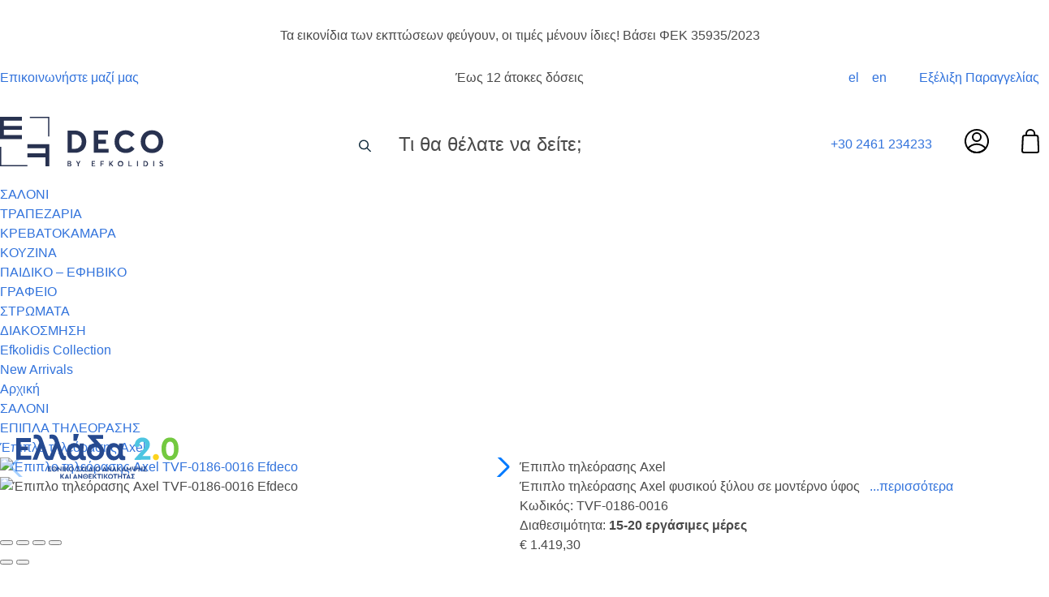

--- FILE ---
content_type: text/html; charset=UTF-8
request_url: https://www.efdeco.gr/el/epipla-saloniou/epipla-tileorasis/axel.html
body_size: 48855
content:
<!DOCTYPE html>
<html lang="el">
<head>
    <meta charset="UTF-8">
<meta name="viewport" content="width=device-width, initial-scale=1 maximum-scale=1.0, user-scalable=yes">
<meta http-equiv="X-UA-Compatible" content="ie=edge">
<link rel="stylesheet preload" href="https://use.typekit.net/upg3zzu.css" as="font">
<script>
  WebFontConfig = {
     typekit: { id: 'upg3zzu' }
  };

  (function(d) {
     var wf = d.createElement('script'), s = d.scripts[0];
     wf.src = 'https://ajax.googleapis.com/ajax/libs/webfont/1.6.26/webfont.js';
     wf.async = true;
     s.parentNode.insertBefore(wf, s);
  })(document);
</script>

<script src="/js/catalog/product/lazysizes.min.js" async></script>
<link rel="preload" href="https://www.efdeco.gr/js/above/above.js" as="script"/>
<meta name="csrf-token" content="0NNOnVu5ywDWxJIeYl1wufNrq7HBQaOfxrNHed0U">

<meta name="generator" content="Keyvos CMS" />


        
    <title>Έπιπλο τηλεόρασης Axel  μόνο με 1419.30</title>

    <meta name="description" content="Έπιπλο τηλεόρασης Axel Τραπεζάκι  - Αγοράστε online και οικονομικά από το ηλεκτρονικό κατάστημα επίπων σπιτιού Efdeco.">
    <meta name="keywords" content="Τραπεζακι Έπιπλο τηλεόρασης Axel , επιπλα σπιτιου, efdeco, αγορα online" />



                                        <link rel="alternate" hreflang="en" href="https://www.efdeco.gr/en/epipla-saloniou/epipla-tileorasis/axel.html" />
    
    <link rel="canonical" href="https://www.efdeco.gr/el/axel.html" />

    <meta property="og:locale" content="el_GR" />
    <meta property="og:type" content="website" />
    <meta property="og:title" content="Έπιπλο τηλεόρασης Axel  μόνο με 1419.30" />
    <meta property="og:description" content="Έπιπλο τηλεόρασης Axel Τραπεζάκι  - Αγοράστε online και οικονομικά από το ηλεκτρονικό κατάστημα επίπων σπιτιού Efdeco.">
    <meta property="og:url" content="https://www.efdeco.gr/el/epipla-saloniou/epipla-tileorasis/axel.html" />
    <meta property="og:site_name" content="Efkolidis">

    <meta property="og:image" content="https://www.efdeco.gr/storage/infocube_image_cache/1200x630/i3commerce/images/t/v/tvf_0186_0016-2.jpg?ext=jpg&amp;v=07102025045246" />
    <meta name="twitter:image" content="https://www.efdeco.gr/storage/infocube_image_cache/1200x630/i3commerce/images/t/v/tvf_0186_0016-2.jpg?ext=jpg&amp;v=07102025045246" /> 

    <meta name="twitter:card" content="summary_large_image"/>
    <meta name="twitter:creator" content="Infocube"/>
    <meta name="twitter:description" content="Έπιπλο τηλεόρασης Axel Τραπεζάκι  - Αγοράστε online και οικονομικά από το ηλεκτρονικό κατάστημα επίπων σπιτιού Efdeco."/>
    <meta name="twitter:title" content="Έπιπλο τηλεόρασης Axel  μόνο με 1419.30"/>
    <meta name="twitter:site" content="Efkolidis"/>

<style>
    html{font-family:gill-sans-nova,sans-serif}figure img{-webkit-transition:.15s linear;-o-transition:.15s linear;transition:.15s linear}figure.image{background-color:var(--base-pr)}.lazyload,.lazyloading{opacity:.5;-webkit-filter:blur(15px);filter:blur(15px)}.lazyloaded{-webkit-transition:opacity .1s;-o-transition:opacity .1s;transition:opacity .1s}@-webkit-keyframes spinAround{0%{-webkit-transform:rotate(0deg);transform:rotate(0deg)}to{-webkit-transform:rotate(359deg);transform:rotate(359deg)}}@keyframes spinAround{0%{-webkit-transform:rotate(0deg);transform:rotate(0deg)}to{-webkit-transform:rotate(359deg);transform:rotate(359deg)}}.is-unselectable{-webkit-touch-callout:none;-webkit-user-select:none;-moz-user-select:none;-ms-user-select:none;user-select:none}.is-overlay{bottom:0;left:0;position:absolute;right:0;top:0}.has-text-white{color:#fff!important}a.has-text-white:focus,a.has-text-white:hover{color:#e6e6e6!important}.has-background-white{background-color:#fff!important}.has-text-black{color:#0a0a0a!important}a.has-text-black:focus,a.has-text-black:hover{color:#000!important}.has-background-black{background-color:#0a0a0a!important}.has-text-light{color:#f5f5f5!important}a.has-text-light:focus,a.has-text-light:hover{color:#dbdbdb!important}.has-background-light{background-color:#f5f5f5!important}.has-text-dark{color:#363636!important}a.has-text-dark:focus,a.has-text-dark:hover{color:#1c1c1c!important}.has-background-dark{background-color:#363636!important}.has-text-primary{color:#00d1b2!important}a.has-text-primary:focus,a.has-text-primary:hover{color:#009e86!important}.has-background-primary{background-color:#00d1b2!important}.has-text-primary-light{color:#ebfffc!important}a.has-text-primary-light:focus,a.has-text-primary-light:hover{color:#b8fff4!important}.has-background-primary-light{background-color:#ebfffc!important}.has-text-primary-dark{color:#00947e!important}a.has-text-primary-dark:focus,a.has-text-primary-dark:hover{color:#00c7a9!important}.has-background-primary-dark{background-color:#00947e!important}.has-text-link{color:#3273dc!important}a.has-text-link:focus,a.has-text-link:hover{color:#205bbc!important}.has-background-link{background-color:#3273dc!important}.has-text-link-light{color:#eef3fc!important}a.has-text-link-light:focus,a.has-text-link-light:hover{color:#c2d5f5!important}.has-background-link-light{background-color:#eef3fc!important}.has-text-link-dark{color:#2160c4!important}a.has-text-link-dark:focus,a.has-text-link-dark:hover{color:#3b79de!important}.has-background-link-dark{background-color:#2160c4!important}.has-text-info{color:#3298dc!important}a.has-text-info:focus,a.has-text-info:hover{color:#207dbc!important}.has-background-info{background-color:#3298dc!important}.has-text-info-light{color:#eef6fc!important}a.has-text-info-light:focus,a.has-text-info-light:hover{color:#c2e0f5!important}.has-background-info-light{background-color:#eef6fc!important}.has-text-info-dark{color:#1d72aa!important}a.has-text-info-dark:focus,a.has-text-info-dark:hover{color:#248fd6!important}.has-background-info-dark{background-color:#1d72aa!important}.has-text-success{color:#48c774!important}a.has-text-success:focus,a.has-text-success:hover{color:#34a85c!important}.has-background-success{background-color:#48c774!important}.has-text-success-light{color:#effaf3!important}a.has-text-success-light:focus,a.has-text-success-light:hover{color:#c8eed6!important}.has-background-success-light{background-color:#effaf3!important}.has-text-success-dark{color:#257942!important}a.has-text-success-dark:focus,a.has-text-success-dark:hover{color:#31a058!important}.has-background-success-dark{background-color:#257942!important}.has-text-warning{color:#ffdd57!important}a.has-text-warning:focus,a.has-text-warning:hover{color:#ffd324!important}.has-background-warning{background-color:#ffdd57!important}.has-text-warning-light{color:#fffbeb!important}a.has-text-warning-light:focus,a.has-text-warning-light:hover{color:#fff1b8!important}.has-background-warning-light{background-color:#fffbeb!important}.has-text-warning-dark{color:#947600!important}a.has-text-warning-dark:focus,a.has-text-warning-dark:hover{color:#c79f00!important}.has-background-warning-dark{background-color:#947600!important}.has-text-danger{color:#f14668!important}a.has-text-danger:focus,a.has-text-danger:hover{color:#ee1742!important}.has-background-danger{background-color:#f14668!important}.has-text-danger-light{color:#feecf0!important}a.has-text-danger-light:focus,a.has-text-danger-light:hover{color:#fabdc9!important}.has-background-danger-light{background-color:#feecf0!important}.has-text-danger-dark{color:#cc0f35!important}a.has-text-danger-dark:focus,a.has-text-danger-dark:hover{color:#ee2049!important}.has-background-danger-dark{background-color:#cc0f35!important}.has-text-black-bis{color:#121212!important}.has-background-black-bis{background-color:#121212!important}.has-text-black-ter{color:#242424!important}.has-background-black-ter{background-color:#242424!important}.has-text-grey-darker{color:#363636!important}.has-background-grey-darker{background-color:#363636!important}.has-text-grey-dark{color:#4a4a4a!important}.has-background-grey-dark{background-color:#4a4a4a!important}.has-text-grey{color:#7a7a7a!important}.has-background-grey{background-color:#7a7a7a!important}.has-text-grey-light{color:#b5b5b5!important}.has-background-grey-light{background-color:#b5b5b5!important}.has-text-grey-lighter{color:#dbdbdb!important}.has-background-grey-lighter{background-color:#dbdbdb!important}.has-text-white-ter{color:#f5f5f5!important}.has-background-white-ter{background-color:#f5f5f5!important}.has-text-white-bis{color:#fafafa!important}.has-background-white-bis{background-color:#fafafa!important}.is-flex-direction-row{-webkit-box-orient:horizontal!important;-webkit-box-direction:normal!important;-ms-flex-direction:row!important;flex-direction:row!important}.is-flex-direction-row-reverse{-webkit-box-orient:horizontal!important;-webkit-box-direction:reverse!important;-ms-flex-direction:row-reverse!important;flex-direction:row-reverse!important}.is-flex-direction-column{-webkit-box-orient:vertical!important;-webkit-box-direction:normal!important;-ms-flex-direction:column!important;flex-direction:column!important}.is-flex-direction-column-reverse{-webkit-box-orient:vertical!important;-webkit-box-direction:reverse!important;-ms-flex-direction:column-reverse!important;flex-direction:column-reverse!important}.is-flex-wrap-nowrap{-ms-flex-wrap:nowrap!important;flex-wrap:nowrap!important}.is-flex-wrap-wrap{-ms-flex-wrap:wrap!important;flex-wrap:wrap!important}.is-flex-wrap-wrap-reverse{-ms-flex-wrap:wrap-reverse!important;flex-wrap:wrap-reverse!important}.is-justify-content-flex-start{-webkit-box-pack:start!important;-ms-flex-pack:start!important;justify-content:flex-start!important}.is-justify-content-flex-end{-webkit-box-pack:end!important;-ms-flex-pack:end!important;justify-content:flex-end!important}.is-justify-content-center{-webkit-box-pack:center!important;-ms-flex-pack:center!important;justify-content:center!important}.is-justify-content-space-between{-webkit-box-pack:justify!important;-ms-flex-pack:justify!important;justify-content:space-between!important}.is-justify-content-space-around{-ms-flex-pack:distribute!important;justify-content:space-around!important}.is-justify-content-space-evenly{-webkit-box-pack:space-evenly!important;-ms-flex-pack:space-evenly!important;justify-content:space-evenly!important}.is-justify-content-start{-webkit-box-pack:start!important;-ms-flex-pack:start!important;justify-content:start!important}.is-justify-content-end{-webkit-box-pack:end!important;-ms-flex-pack:end!important;justify-content:end!important}.is-justify-content-left{-webkit-box-pack:left!important;-ms-flex-pack:left!important;justify-content:left!important}.is-justify-content-right{-webkit-box-pack:right!important;-ms-flex-pack:right!important;justify-content:right!important}.is-align-content-flex-start{-ms-flex-line-pack:start!important;align-content:flex-start!important}.is-align-content-flex-end{-ms-flex-line-pack:end!important;align-content:flex-end!important}.is-align-content-center{-ms-flex-line-pack:center!important;align-content:center!important}.is-align-content-space-between{-ms-flex-line-pack:justify!important;align-content:space-between!important}.is-align-content-space-around{-ms-flex-line-pack:distribute!important;align-content:space-around!important}.is-align-content-space-evenly{-ms-flex-line-pack:space-evenly!important;align-content:space-evenly!important}.is-align-content-stretch{-ms-flex-line-pack:stretch!important;align-content:stretch!important}.is-align-content-start{-ms-flex-line-pack:start!important;align-content:start!important}.is-align-content-end{-ms-flex-line-pack:end!important;align-content:end!important}.is-align-content-baseline{-ms-flex-line-pack:baseline!important;align-content:baseline!important}.is-align-items-stretch{-webkit-box-align:stretch!important;-ms-flex-align:stretch!important;align-items:stretch!important}.is-align-items-flex-start{-webkit-box-align:start!important;-ms-flex-align:start!important;align-items:flex-start!important}.is-align-items-flex-end{-webkit-box-align:end!important;-ms-flex-align:end!important;align-items:flex-end!important}.is-align-items-center{-webkit-box-align:center!important;-ms-flex-align:center!important;align-items:center!important}.is-align-items-baseline{-webkit-box-align:baseline!important;-ms-flex-align:baseline!important;align-items:baseline!important}.is-align-items-start{-webkit-box-align:start!important;-ms-flex-align:start!important;align-items:start!important}.is-align-items-end{-webkit-box-align:end!important;-ms-flex-align:end!important;align-items:end!important}.is-align-items-self-start{-webkit-box-align:self-start!important;-ms-flex-align:self-start!important;align-items:self-start!important}.is-align-items-self-end{-webkit-box-align:self-end!important;-ms-flex-align:self-end!important;align-items:self-end!important}.is-align-self-auto{-ms-flex-item-align:auto!important;align-self:auto!important}.is-align-self-flex-start{-ms-flex-item-align:start!important;align-self:flex-start!important}.is-align-self-flex-end{-ms-flex-item-align:end!important;align-self:flex-end!important}.is-align-self-center{-ms-flex-item-align:center!important;align-self:center!important}.is-align-self-baseline{-ms-flex-item-align:baseline!important;align-self:baseline!important}.is-align-self-stretch{-ms-flex-item-align:stretch!important;align-self:stretch!important}.is-flex-grow-0{-webkit-box-flex:0!important;-ms-flex-positive:0!important;flex-grow:0!important}.is-flex-grow-1{-webkit-box-flex:1!important;-ms-flex-positive:1!important;flex-grow:1!important}.is-flex-grow-2{-webkit-box-flex:2!important;-ms-flex-positive:2!important;flex-grow:2!important}.is-flex-grow-3{-webkit-box-flex:3!important;-ms-flex-positive:3!important;flex-grow:3!important}.is-flex-grow-4{-webkit-box-flex:4!important;-ms-flex-positive:4!important;flex-grow:4!important}.is-flex-grow-5{-webkit-box-flex:5!important;-ms-flex-positive:5!important;flex-grow:5!important}.is-flex-shrink-0{-ms-flex-negative:0!important;flex-shrink:0!important}.is-flex-shrink-1{-ms-flex-negative:1!important;flex-shrink:1!important}.is-flex-shrink-2{-ms-flex-negative:2!important;flex-shrink:2!important}.is-flex-shrink-3{-ms-flex-negative:3!important;flex-shrink:3!important}.is-flex-shrink-4{-ms-flex-negative:4!important;flex-shrink:4!important}.is-flex-shrink-5{-ms-flex-negative:5!important;flex-shrink:5!important}.is-clearfix:after{clear:both;content:" ";display:table}.is-pulled-left{float:left!important}.is-pulled-right{float:right!important}.is-radiusless{border-radius:0!important}.is-shadowless{-webkit-box-shadow:none!important;box-shadow:none!important}.is-clickable{cursor:pointer!important}.is-clipped{overflow:hidden!important}.is-relative{position:relative!important}.is-marginless{margin:0!important}.is-paddingless{padding:0!important}.m-0{margin:0!important}.mt-0{margin-top:0!important}.mr-0{margin-right:0!important}.mb-0{margin-bottom:0!important}.ml-0,.mx-0{margin-left:0!important}.mx-0{margin-right:0!important}.my-0{margin-top:0!important;margin-bottom:0!important}.m-1{margin:.25rem!important}.mt-1{margin-top:.25rem!important}.mr-1{margin-right:.25rem!important}.mb-1{margin-bottom:.25rem!important}.ml-1,.mx-1{margin-left:.25rem!important}.mx-1{margin-right:.25rem!important}.my-1{margin-top:.25rem!important;margin-bottom:.25rem!important}.m-2{margin:.5rem!important}.mt-2{margin-top:.5rem!important}.mr-2{margin-right:.5rem!important}.mb-2{margin-bottom:.5rem!important}.ml-2,.mx-2{margin-left:.5rem!important}.mx-2{margin-right:.5rem!important}.my-2{margin-top:.5rem!important;margin-bottom:.5rem!important}.m-3{margin:.75rem!important}.mt-3{margin-top:.75rem!important}.mr-3{margin-right:.75rem!important}.mb-3{margin-bottom:.75rem!important}.ml-3,.mx-3{margin-left:.75rem!important}.mx-3{margin-right:.75rem!important}.my-3{margin-top:.75rem!important;margin-bottom:.75rem!important}.m-4{margin:1rem!important}.mt-4{margin-top:1rem!important}.mr-4{margin-right:1rem!important}.mb-4{margin-bottom:1rem!important}.ml-4,.mx-4{margin-left:1rem!important}.mx-4{margin-right:1rem!important}.my-4{margin-top:1rem!important;margin-bottom:1rem!important}.m-5{margin:1.5rem!important}.mt-5{margin-top:1.5rem!important}.mr-5{margin-right:1.5rem!important}.mb-5{margin-bottom:1.5rem!important}.ml-5,.mx-5{margin-left:1.5rem!important}.mx-5{margin-right:1.5rem!important}.my-5{margin-top:1.5rem!important;margin-bottom:1.5rem!important}.m-6{margin:3rem!important}.mt-6{margin-top:3rem!important}.mr-6{margin-right:3rem!important}.mb-6{margin-bottom:3rem!important}.ml-6,.mx-6{margin-left:3rem!important}.mx-6{margin-right:3rem!important}.my-6{margin-top:3rem!important;margin-bottom:3rem!important}.p-0{padding:0!important}.pt-0{padding-top:0!important}.pr-0{padding-right:0!important}.pb-0{padding-bottom:0!important}.pl-0,.px-0{padding-left:0!important}.px-0{padding-right:0!important}.py-0{padding-top:0!important;padding-bottom:0!important}.p-1{padding:.25rem!important}.pt-1{padding-top:.25rem!important}.pr-1{padding-right:.25rem!important}.pb-1{padding-bottom:.25rem!important}.pl-1,.px-1{padding-left:.25rem!important}.px-1{padding-right:.25rem!important}.py-1{padding-top:.25rem!important;padding-bottom:.25rem!important}.p-2{padding:.5rem!important}.pt-2{padding-top:.5rem!important}.pr-2{padding-right:.5rem!important}.pb-2{padding-bottom:.5rem!important}.pl-2,.px-2{padding-left:.5rem!important}.px-2{padding-right:.5rem!important}.py-2{padding-top:.5rem!important;padding-bottom:.5rem!important}.p-3{padding:.75rem!important}.pt-3{padding-top:.75rem!important}.pr-3{padding-right:.75rem!important}.pb-3{padding-bottom:.75rem!important}.pl-3,.px-3{padding-left:.75rem!important}.px-3{padding-right:.75rem!important}.py-3{padding-top:.75rem!important;padding-bottom:.75rem!important}.p-4{padding:1rem!important}.pt-4{padding-top:1rem!important}.pr-4{padding-right:1rem!important}.pb-4{padding-bottom:1rem!important}.pl-4,.px-4{padding-left:1rem!important}.px-4{padding-right:1rem!important}.py-4{padding-top:1rem!important;padding-bottom:1rem!important}.p-5{padding:1.5rem!important}.pt-5{padding-top:1.5rem!important}.pr-5{padding-right:1.5rem!important}.pb-5{padding-bottom:1.5rem!important}.pl-5,.px-5{padding-left:1.5rem!important}.px-5{padding-right:1.5rem!important}.py-5{padding-top:1.5rem!important;padding-bottom:1.5rem!important}.p-6{padding:3rem!important}.pt-6{padding-top:3rem!important}.pr-6{padding-right:3rem!important}.pb-6{padding-bottom:3rem!important}.pl-6,.px-6{padding-left:3rem!important}.px-6{padding-right:3rem!important}.py-6{padding-top:3rem!important;padding-bottom:3rem!important}.is-size-1{font-size:3rem!important}.is-size-2{font-size:2.5rem!important}.is-size-3{font-size:2rem!important}.is-size-4{font-size:1.5rem!important}.is-size-5{font-size:1.25rem!important}.is-size-6{font-size:1rem!important}.is-size-7{font-size:.75rem!important}@media screen and (max-width:768px){.is-size-1-mobile{font-size:3rem!important}.is-size-2-mobile{font-size:2.5rem!important}.is-size-3-mobile{font-size:2rem!important}.is-size-4-mobile{font-size:1.5rem!important}.is-size-5-mobile{font-size:1.25rem!important}.is-size-6-mobile{font-size:1rem!important}.is-size-7-mobile{font-size:.75rem!important}}@media print,screen and (min-width:769px){.is-size-1-tablet{font-size:3rem!important}.is-size-2-tablet{font-size:2.5rem!important}.is-size-3-tablet{font-size:2rem!important}.is-size-4-tablet{font-size:1.5rem!important}.is-size-5-tablet{font-size:1.25rem!important}.is-size-6-tablet{font-size:1rem!important}.is-size-7-tablet{font-size:.75rem!important}}@media screen and (max-width:1023px){.is-size-1-touch{font-size:3rem!important}.is-size-2-touch{font-size:2.5rem!important}.is-size-3-touch{font-size:2rem!important}.is-size-4-touch{font-size:1.5rem!important}.is-size-5-touch{font-size:1.25rem!important}.is-size-6-touch{font-size:1rem!important}.is-size-7-touch{font-size:.75rem!important}}@media screen and (min-width:1024px){.is-size-1-desktop{font-size:3rem!important}.is-size-2-desktop{font-size:2.5rem!important}.is-size-3-desktop{font-size:2rem!important}.is-size-4-desktop{font-size:1.5rem!important}.is-size-5-desktop{font-size:1.25rem!important}.is-size-6-desktop{font-size:1rem!important}.is-size-7-desktop{font-size:.75rem!important}}@media screen and (min-width:1216px){.is-size-1-widescreen{font-size:3rem!important}.is-size-2-widescreen{font-size:2.5rem!important}.is-size-3-widescreen{font-size:2rem!important}.is-size-4-widescreen{font-size:1.5rem!important}.is-size-5-widescreen{font-size:1.25rem!important}.is-size-6-widescreen{font-size:1rem!important}.is-size-7-widescreen{font-size:.75rem!important}}@media screen and (min-width:1408px){.is-size-1-fullhd{font-size:3rem!important}.is-size-2-fullhd{font-size:2.5rem!important}.is-size-3-fullhd{font-size:2rem!important}.is-size-4-fullhd{font-size:1.5rem!important}.is-size-5-fullhd{font-size:1.25rem!important}.is-size-6-fullhd{font-size:1rem!important}.is-size-7-fullhd{font-size:.75rem!important}}.has-text-centered{text-align:center!important}.has-text-justified{text-align:justify!important}.has-text-left{text-align:left!important}.has-text-right{text-align:right!important}@media screen and (max-width:768px){.has-text-centered-mobile{text-align:center!important}}@media print,screen and (min-width:769px){.has-text-centered-tablet{text-align:center!important}}@media screen and (min-width:769px) and (max-width:1023px){.has-text-centered-tablet-only{text-align:center!important}}@media screen and (max-width:1023px){.has-text-centered-touch{text-align:center!important}}@media screen and (min-width:1024px){.has-text-centered-desktop{text-align:center!important}}@media screen and (min-width:1024px) and (max-width:1215px){.has-text-centered-desktop-only{text-align:center!important}}@media screen and (min-width:1216px){.has-text-centered-widescreen{text-align:center!important}}@media screen and (min-width:1216px) and (max-width:1407px){.has-text-centered-widescreen-only{text-align:center!important}}@media screen and (min-width:1408px){.has-text-centered-fullhd{text-align:center!important}}@media screen and (max-width:768px){.has-text-justified-mobile{text-align:justify!important}}@media print,screen and (min-width:769px){.has-text-justified-tablet{text-align:justify!important}}@media screen and (min-width:769px) and (max-width:1023px){.has-text-justified-tablet-only{text-align:justify!important}}@media screen and (max-width:1023px){.has-text-justified-touch{text-align:justify!important}}@media screen and (min-width:1024px){.has-text-justified-desktop{text-align:justify!important}}@media screen and (min-width:1024px) and (max-width:1215px){.has-text-justified-desktop-only{text-align:justify!important}}@media screen and (min-width:1216px){.has-text-justified-widescreen{text-align:justify!important}}@media screen and (min-width:1216px) and (max-width:1407px){.has-text-justified-widescreen-only{text-align:justify!important}}@media screen and (min-width:1408px){.has-text-justified-fullhd{text-align:justify!important}}@media screen and (max-width:768px){.has-text-left-mobile{text-align:left!important}}@media print,screen and (min-width:769px){.has-text-left-tablet{text-align:left!important}}@media screen and (min-width:769px) and (max-width:1023px){.has-text-left-tablet-only{text-align:left!important}}@media screen and (max-width:1023px){.has-text-left-touch{text-align:left!important}}@media screen and (min-width:1024px){.has-text-left-desktop{text-align:left!important}}@media screen and (min-width:1024px) and (max-width:1215px){.has-text-left-desktop-only{text-align:left!important}}@media screen and (min-width:1216px){.has-text-left-widescreen{text-align:left!important}}@media screen and (min-width:1216px) and (max-width:1407px){.has-text-left-widescreen-only{text-align:left!important}}@media screen and (min-width:1408px){.has-text-left-fullhd{text-align:left!important}}@media screen and (max-width:768px){.has-text-right-mobile{text-align:right!important}}@media print,screen and (min-width:769px){.has-text-right-tablet{text-align:right!important}}@media screen and (min-width:769px) and (max-width:1023px){.has-text-right-tablet-only{text-align:right!important}}@media screen and (max-width:1023px){.has-text-right-touch{text-align:right!important}}@media screen and (min-width:1024px){.has-text-right-desktop{text-align:right!important}}@media screen and (min-width:1024px) and (max-width:1215px){.has-text-right-desktop-only{text-align:right!important}}@media screen and (min-width:1216px){.has-text-right-widescreen{text-align:right!important}}@media screen and (min-width:1216px) and (max-width:1407px){.has-text-right-widescreen-only{text-align:right!important}}@media screen and (min-width:1408px){.has-text-right-fullhd{text-align:right!important}}.is-capitalized{text-transform:capitalize!important}.is-lowercase{text-transform:lowercase!important}.is-uppercase{text-transform:uppercase!important}.is-italic{font-style:italic!important}.has-text-weight-light{font-weight:300!important}.has-text-weight-normal{font-weight:400!important}.has-text-weight-medium{font-weight:500!important}.has-text-weight-semibold{font-weight:600!important}.has-text-weight-bold{font-weight:700!important}.is-family-primary,.is-family-sans-serif,.is-family-secondary{font-family:BlinkMacSystemFont,-apple-system,Segoe UI,Roboto,Oxygen,Ubuntu,Cantarell,Fira Sans,Droid Sans,Helvetica Neue,Helvetica,Arial,sans-serif!important}.is-family-code,.is-family-monospace{font-family:monospace!important}.is-block{display:block!important}@media screen and (max-width:768px){.is-block-mobile{display:block!important}}@media print,screen and (min-width:769px){.is-block-tablet{display:block!important}}@media screen and (min-width:769px) and (max-width:1023px){.is-block-tablet-only{display:block!important}}@media screen and (max-width:1023px){.is-block-touch{display:block!important}}@media screen and (min-width:1024px){.is-block-desktop{display:block!important}}@media screen and (min-width:1024px) and (max-width:1215px){.is-block-desktop-only{display:block!important}}@media screen and (min-width:1216px){.is-block-widescreen{display:block!important}}@media screen and (min-width:1216px) and (max-width:1407px){.is-block-widescreen-only{display:block!important}}@media screen and (min-width:1408px){.is-block-fullhd{display:block!important}}.is-flex{display:-webkit-box!important;display:-ms-flexbox!important;display:flex!important}@media screen and (max-width:768px){.is-flex-mobile{display:-webkit-box!important;display:-ms-flexbox!important;display:flex!important}}@media print,screen and (min-width:769px){.is-flex-tablet{display:-webkit-box!important;display:-ms-flexbox!important;display:flex!important}}@media screen and (min-width:769px) and (max-width:1023px){.is-flex-tablet-only{display:-webkit-box!important;display:-ms-flexbox!important;display:flex!important}}@media screen and (max-width:1023px){.is-flex-touch{display:-webkit-box!important;display:-ms-flexbox!important;display:flex!important}}@media screen and (min-width:1024px){.is-flex-desktop{display:-webkit-box!important;display:-ms-flexbox!important;display:flex!important}}@media screen and (min-width:1024px) and (max-width:1215px){.is-flex-desktop-only{display:-webkit-box!important;display:-ms-flexbox!important;display:flex!important}}@media screen and (min-width:1216px){.is-flex-widescreen{display:-webkit-box!important;display:-ms-flexbox!important;display:flex!important}}@media screen and (min-width:1216px) and (max-width:1407px){.is-flex-widescreen-only{display:-webkit-box!important;display:-ms-flexbox!important;display:flex!important}}@media screen and (min-width:1408px){.is-flex-fullhd{display:-webkit-box!important;display:-ms-flexbox!important;display:flex!important}}.is-inline{display:inline!important}@media screen and (max-width:768px){.is-inline-mobile{display:inline!important}}@media print,screen and (min-width:769px){.is-inline-tablet{display:inline!important}}@media screen and (min-width:769px) and (max-width:1023px){.is-inline-tablet-only{display:inline!important}}@media screen and (max-width:1023px){.is-inline-touch{display:inline!important}}@media screen and (min-width:1024px){.is-inline-desktop{display:inline!important}}@media screen and (min-width:1024px) and (max-width:1215px){.is-inline-desktop-only{display:inline!important}}@media screen and (min-width:1216px){.is-inline-widescreen{display:inline!important}}@media screen and (min-width:1216px) and (max-width:1407px){.is-inline-widescreen-only{display:inline!important}}@media screen and (min-width:1408px){.is-inline-fullhd{display:inline!important}}.is-inline-block{display:inline-block!important}@media screen and (max-width:768px){.is-inline-block-mobile{display:inline-block!important}}@media print,screen and (min-width:769px){.is-inline-block-tablet{display:inline-block!important}}@media screen and (min-width:769px) and (max-width:1023px){.is-inline-block-tablet-only{display:inline-block!important}}@media screen and (max-width:1023px){.is-inline-block-touch{display:inline-block!important}}@media screen and (min-width:1024px){.is-inline-block-desktop{display:inline-block!important}}@media screen and (min-width:1024px) and (max-width:1215px){.is-inline-block-desktop-only{display:inline-block!important}}@media screen and (min-width:1216px){.is-inline-block-widescreen{display:inline-block!important}}@media screen and (min-width:1216px) and (max-width:1407px){.is-inline-block-widescreen-only{display:inline-block!important}}@media screen and (min-width:1408px){.is-inline-block-fullhd{display:inline-block!important}}.is-inline-flex{display:-webkit-inline-box!important;display:-ms-inline-flexbox!important;display:inline-flex!important}@media screen and (max-width:768px){.is-inline-flex-mobile{display:-webkit-inline-box!important;display:-ms-inline-flexbox!important;display:inline-flex!important}}@media print,screen and (min-width:769px){.is-inline-flex-tablet{display:-webkit-inline-box!important;display:-ms-inline-flexbox!important;display:inline-flex!important}}@media screen and (min-width:769px) and (max-width:1023px){.is-inline-flex-tablet-only{display:-webkit-inline-box!important;display:-ms-inline-flexbox!important;display:inline-flex!important}}@media screen and (max-width:1023px){.is-inline-flex-touch{display:-webkit-inline-box!important;display:-ms-inline-flexbox!important;display:inline-flex!important}}@media screen and (min-width:1024px){.is-inline-flex-desktop{display:-webkit-inline-box!important;display:-ms-inline-flexbox!important;display:inline-flex!important}}@media screen and (min-width:1024px) and (max-width:1215px){.is-inline-flex-desktop-only{display:-webkit-inline-box!important;display:-ms-inline-flexbox!important;display:inline-flex!important}}@media screen and (min-width:1216px){.is-inline-flex-widescreen{display:-webkit-inline-box!important;display:-ms-inline-flexbox!important;display:inline-flex!important}}@media screen and (min-width:1216px) and (max-width:1407px){.is-inline-flex-widescreen-only{display:-webkit-inline-box!important;display:-ms-inline-flexbox!important;display:inline-flex!important}}@media screen and (min-width:1408px){.is-inline-flex-fullhd{display:-webkit-inline-box!important;display:-ms-inline-flexbox!important;display:inline-flex!important}}.is-hidden{display:none!important}.is-sr-only{border:none!important;clip:rect(0,0,0,0)!important;height:.01em!important;overflow:hidden!important;padding:0!important;position:absolute!important;white-space:nowrap!important;width:.01em!important}@media screen and (max-width:768px){.is-hidden-mobile{display:none!important}}@media print,screen and (min-width:769px){.is-hidden-tablet{display:none!important}}@media screen and (min-width:769px) and (max-width:1023px){.is-hidden-tablet-only{display:none!important}}@media screen and (max-width:1023px){.is-hidden-touch{display:none!important}}@media screen and (min-width:1024px){.is-hidden-desktop{display:none!important}}@media screen and (min-width:1024px) and (max-width:1215px){.is-hidden-desktop-only{display:none!important}}@media screen and (min-width:1216px){.is-hidden-widescreen{display:none!important}}@media screen and (min-width:1216px) and (max-width:1407px){.is-hidden-widescreen-only{display:none!important}}@media screen and (min-width:1408px){.is-hidden-fullhd{display:none!important}}.is-invisible{visibility:hidden!important}@media screen and (max-width:768px){.is-invisible-mobile{visibility:hidden!important}}@media print,screen and (min-width:769px){.is-invisible-tablet{visibility:hidden!important}}@media screen and (min-width:769px) and (max-width:1023px){.is-invisible-tablet-only{visibility:hidden!important}}@media screen and (max-width:1023px){.is-invisible-touch{visibility:hidden!important}}@media screen and (min-width:1024px){.is-invisible-desktop{visibility:hidden!important}}@media screen and (min-width:1024px) and (max-width:1215px){.is-invisible-desktop-only{visibility:hidden!important}}@media screen and (min-width:1216px){.is-invisible-widescreen{visibility:hidden!important}}@media screen and (min-width:1216px) and (max-width:1407px){.is-invisible-widescreen-only{visibility:hidden!important}}@media screen and (min-width:1408px){.is-invisible-fullhd{visibility:hidden!important}}.column{display:block;-ms-flex-preferred-size:0;flex-basis:0;-webkit-box-flex:1;-ms-flex-positive:1;flex-grow:1;-ms-flex-negative:1;flex-shrink:1;padding:.75rem}.columns.is-mobile>.column.is-narrow{-webkit-box-flex:0;-ms-flex:none;flex:none}.columns.is-mobile>.column.is-full{-webkit-box-flex:0;-ms-flex:none;flex:none;width:100%}.columns.is-mobile>.column.is-three-quarters{-webkit-box-flex:0;-ms-flex:none;flex:none;width:75%}.columns.is-mobile>.column.is-two-thirds{-webkit-box-flex:0;-ms-flex:none;flex:none;width:66.6666%}.columns.is-mobile>.column.is-half{-webkit-box-flex:0;-ms-flex:none;flex:none;width:50%}.columns.is-mobile>.column.is-one-third{-webkit-box-flex:0;-ms-flex:none;flex:none;width:33.3333%}.columns.is-mobile>.column.is-one-quarter{-webkit-box-flex:0;-ms-flex:none;flex:none;width:25%}.columns.is-mobile>.column.is-one-fifth{-webkit-box-flex:0;-ms-flex:none;flex:none;width:20%}.columns.is-mobile>.column.is-two-fifths{-webkit-box-flex:0;-ms-flex:none;flex:none;width:40%}.columns.is-mobile>.column.is-three-fifths{-webkit-box-flex:0;-ms-flex:none;flex:none;width:60%}.columns.is-mobile>.column.is-four-fifths{-webkit-box-flex:0;-ms-flex:none;flex:none;width:80%}.columns.is-mobile>.column.is-offset-three-quarters{margin-left:75%}.columns.is-mobile>.column.is-offset-two-thirds{margin-left:66.6666%}.columns.is-mobile>.column.is-offset-half{margin-left:50%}.columns.is-mobile>.column.is-offset-one-third{margin-left:33.3333%}.columns.is-mobile>.column.is-offset-one-quarter{margin-left:25%}.columns.is-mobile>.column.is-offset-one-fifth{margin-left:20%}.columns.is-mobile>.column.is-offset-two-fifths{margin-left:40%}.columns.is-mobile>.column.is-offset-three-fifths{margin-left:60%}.columns.is-mobile>.column.is-offset-four-fifths{margin-left:80%}.columns.is-mobile>.column.is-0{-webkit-box-flex:0;-ms-flex:none;flex:none;width:0}.columns.is-mobile>.column.is-offset-0{margin-left:0}.columns.is-mobile>.column.is-1{-webkit-box-flex:0;-ms-flex:none;flex:none;width:8.3333333333%}.columns.is-mobile>.column.is-offset-1{margin-left:8.3333333333%}.columns.is-mobile>.column.is-2{-webkit-box-flex:0;-ms-flex:none;flex:none;width:16.6666666667%}.columns.is-mobile>.column.is-offset-2{margin-left:16.6666666667%}.columns.is-mobile>.column.is-3{-webkit-box-flex:0;-ms-flex:none;flex:none;width:25%}.columns.is-mobile>.column.is-offset-3{margin-left:25%}.columns.is-mobile>.column.is-4{-webkit-box-flex:0;-ms-flex:none;flex:none;width:33.3333333333%}.columns.is-mobile>.column.is-offset-4{margin-left:33.3333333333%}.columns.is-mobile>.column.is-5{-webkit-box-flex:0;-ms-flex:none;flex:none;width:41.6666666667%}.columns.is-mobile>.column.is-offset-5{margin-left:41.6666666667%}.columns.is-mobile>.column.is-6{-webkit-box-flex:0;-ms-flex:none;flex:none;width:50%}.columns.is-mobile>.column.is-offset-6{margin-left:50%}.columns.is-mobile>.column.is-7{-webkit-box-flex:0;-ms-flex:none;flex:none;width:58.3333333333%}.columns.is-mobile>.column.is-offset-7{margin-left:58.3333333333%}.columns.is-mobile>.column.is-8{-webkit-box-flex:0;-ms-flex:none;flex:none;width:66.6666666667%}.columns.is-mobile>.column.is-offset-8{margin-left:66.6666666667%}.columns.is-mobile>.column.is-9{-webkit-box-flex:0;-ms-flex:none;flex:none;width:75%}.columns.is-mobile>.column.is-offset-9{margin-left:75%}.columns.is-mobile>.column.is-10{-webkit-box-flex:0;-ms-flex:none;flex:none;width:83.3333333333%}.columns.is-mobile>.column.is-offset-10{margin-left:83.3333333333%}.columns.is-mobile>.column.is-11{-webkit-box-flex:0;-ms-flex:none;flex:none;width:91.6666666667%}.columns.is-mobile>.column.is-offset-11{margin-left:91.6666666667%}.columns.is-mobile>.column.is-12{-webkit-box-flex:0;-ms-flex:none;flex:none;width:100%}.columns.is-mobile>.column.is-offset-12{margin-left:100%}@media screen and (max-width:768px){.column.is-full-mobile,.column.is-narrow-mobile{-webkit-box-flex:0;-ms-flex:none;flex:none}.column.is-full-mobile{width:100%}.column.is-three-quarters-mobile{-webkit-box-flex:0;-ms-flex:none;flex:none;width:75%}.column.is-two-thirds-mobile{-webkit-box-flex:0;-ms-flex:none;flex:none;width:66.6666%}.column.is-half-mobile{-webkit-box-flex:0;-ms-flex:none;flex:none;width:50%}.column.is-one-third-mobile{-webkit-box-flex:0;-ms-flex:none;flex:none;width:33.3333%}.column.is-one-quarter-mobile{-webkit-box-flex:0;-ms-flex:none;flex:none;width:25%}.column.is-one-fifth-mobile{-webkit-box-flex:0;-ms-flex:none;flex:none;width:20%}.column.is-two-fifths-mobile{-webkit-box-flex:0;-ms-flex:none;flex:none;width:40%}.column.is-three-fifths-mobile{-webkit-box-flex:0;-ms-flex:none;flex:none;width:60%}.column.is-four-fifths-mobile{-webkit-box-flex:0;-ms-flex:none;flex:none;width:80%}.column.is-offset-three-quarters-mobile{margin-left:75%}.column.is-offset-two-thirds-mobile{margin-left:66.6666%}.column.is-offset-half-mobile{margin-left:50%}.column.is-offset-one-third-mobile{margin-left:33.3333%}.column.is-offset-one-quarter-mobile{margin-left:25%}.column.is-offset-one-fifth-mobile{margin-left:20%}.column.is-offset-two-fifths-mobile{margin-left:40%}.column.is-offset-three-fifths-mobile{margin-left:60%}.column.is-offset-four-fifths-mobile{margin-left:80%}.column.is-0-mobile{-webkit-box-flex:0;-ms-flex:none;flex:none;width:0}.column.is-offset-0-mobile{margin-left:0}.column.is-1-mobile{-webkit-box-flex:0;-ms-flex:none;flex:none;width:8.3333333333%}.column.is-offset-1-mobile{margin-left:8.3333333333%}.column.is-2-mobile{-webkit-box-flex:0;-ms-flex:none;flex:none;width:16.6666666667%}.column.is-offset-2-mobile{margin-left:16.6666666667%}.column.is-3-mobile{-webkit-box-flex:0;-ms-flex:none;flex:none;width:25%}.column.is-offset-3-mobile{margin-left:25%}.column.is-4-mobile{-webkit-box-flex:0;-ms-flex:none;flex:none;width:33.3333333333%}.column.is-offset-4-mobile{margin-left:33.3333333333%}.column.is-5-mobile{-webkit-box-flex:0;-ms-flex:none;flex:none;width:41.6666666667%}.column.is-offset-5-mobile{margin-left:41.6666666667%}.column.is-6-mobile{-webkit-box-flex:0;-ms-flex:none;flex:none;width:50%}.column.is-offset-6-mobile{margin-left:50%}.column.is-7-mobile{-webkit-box-flex:0;-ms-flex:none;flex:none;width:58.3333333333%}.column.is-offset-7-mobile{margin-left:58.3333333333%}.column.is-8-mobile{-webkit-box-flex:0;-ms-flex:none;flex:none;width:66.6666666667%}.column.is-offset-8-mobile{margin-left:66.6666666667%}.column.is-9-mobile{-webkit-box-flex:0;-ms-flex:none;flex:none;width:75%}.column.is-offset-9-mobile{margin-left:75%}.column.is-10-mobile{-webkit-box-flex:0;-ms-flex:none;flex:none;width:83.3333333333%}.column.is-offset-10-mobile{margin-left:83.3333333333%}.column.is-11-mobile{-webkit-box-flex:0;-ms-flex:none;flex:none;width:91.6666666667%}.column.is-offset-11-mobile{margin-left:91.6666666667%}.column.is-12-mobile{-webkit-box-flex:0;-ms-flex:none;flex:none;width:100%}.column.is-offset-12-mobile{margin-left:100%}}@media print,screen and (min-width:769px){.column.is-full,.column.is-full-tablet,.column.is-narrow,.column.is-narrow-tablet{-webkit-box-flex:0;-ms-flex:none;flex:none}.column.is-full,.column.is-full-tablet{width:100%}.column.is-three-quarters,.column.is-three-quarters-tablet{-webkit-box-flex:0;-ms-flex:none;flex:none;width:75%}.column.is-two-thirds,.column.is-two-thirds-tablet{-webkit-box-flex:0;-ms-flex:none;flex:none;width:66.6666%}.column.is-half,.column.is-half-tablet{-webkit-box-flex:0;-ms-flex:none;flex:none;width:50%}.column.is-one-third,.column.is-one-third-tablet{-webkit-box-flex:0;-ms-flex:none;flex:none;width:33.3333%}.column.is-one-quarter,.column.is-one-quarter-tablet{-webkit-box-flex:0;-ms-flex:none;flex:none;width:25%}.column.is-one-fifth,.column.is-one-fifth-tablet{-webkit-box-flex:0;-ms-flex:none;flex:none;width:20%}.column.is-two-fifths,.column.is-two-fifths-tablet{-webkit-box-flex:0;-ms-flex:none;flex:none;width:40%}.column.is-three-fifths,.column.is-three-fifths-tablet{-webkit-box-flex:0;-ms-flex:none;flex:none;width:60%}.column.is-four-fifths,.column.is-four-fifths-tablet{-webkit-box-flex:0;-ms-flex:none;flex:none;width:80%}.column.is-offset-three-quarters,.column.is-offset-three-quarters-tablet{margin-left:75%}.column.is-offset-two-thirds,.column.is-offset-two-thirds-tablet{margin-left:66.6666%}.column.is-offset-half,.column.is-offset-half-tablet{margin-left:50%}.column.is-offset-one-third,.column.is-offset-one-third-tablet{margin-left:33.3333%}.column.is-offset-one-quarter,.column.is-offset-one-quarter-tablet{margin-left:25%}.column.is-offset-one-fifth,.column.is-offset-one-fifth-tablet{margin-left:20%}.column.is-offset-two-fifths,.column.is-offset-two-fifths-tablet{margin-left:40%}.column.is-offset-three-fifths,.column.is-offset-three-fifths-tablet{margin-left:60%}.column.is-offset-four-fifths,.column.is-offset-four-fifths-tablet{margin-left:80%}.column.is-0,.column.is-0-tablet{-webkit-box-flex:0;-ms-flex:none;flex:none;width:0}.column.is-offset-0,.column.is-offset-0-tablet{margin-left:0}.column.is-1,.column.is-1-tablet{-webkit-box-flex:0;-ms-flex:none;flex:none;width:8.3333333333%}.column.is-offset-1,.column.is-offset-1-tablet{margin-left:8.3333333333%}.column.is-2,.column.is-2-tablet{-webkit-box-flex:0;-ms-flex:none;flex:none;width:16.6666666667%}.column.is-offset-2,.column.is-offset-2-tablet{margin-left:16.6666666667%}.column.is-3,.column.is-3-tablet{-webkit-box-flex:0;-ms-flex:none;flex:none;width:25%}.column.is-offset-3,.column.is-offset-3-tablet{margin-left:25%}.column.is-4,.column.is-4-tablet{-webkit-box-flex:0;-ms-flex:none;flex:none;width:33.3333333333%}.column.is-offset-4,.column.is-offset-4-tablet{margin-left:33.3333333333%}.column.is-5,.column.is-5-tablet{-webkit-box-flex:0;-ms-flex:none;flex:none;width:41.6666666667%}.column.is-offset-5,.column.is-offset-5-tablet{margin-left:41.6666666667%}.column.is-6,.column.is-6-tablet{-webkit-box-flex:0;-ms-flex:none;flex:none;width:50%}.column.is-offset-6,.column.is-offset-6-tablet{margin-left:50%}.column.is-7,.column.is-7-tablet{-webkit-box-flex:0;-ms-flex:none;flex:none;width:58.3333333333%}.column.is-offset-7,.column.is-offset-7-tablet{margin-left:58.3333333333%}.column.is-8,.column.is-8-tablet{-webkit-box-flex:0;-ms-flex:none;flex:none;width:66.6666666667%}.column.is-offset-8,.column.is-offset-8-tablet{margin-left:66.6666666667%}.column.is-9,.column.is-9-tablet{-webkit-box-flex:0;-ms-flex:none;flex:none;width:75%}.column.is-offset-9,.column.is-offset-9-tablet{margin-left:75%}.column.is-10,.column.is-10-tablet{-webkit-box-flex:0;-ms-flex:none;flex:none;width:83.3333333333%}.column.is-offset-10,.column.is-offset-10-tablet{margin-left:83.3333333333%}.column.is-11,.column.is-11-tablet{-webkit-box-flex:0;-ms-flex:none;flex:none;width:91.6666666667%}.column.is-offset-11,.column.is-offset-11-tablet{margin-left:91.6666666667%}.column.is-12,.column.is-12-tablet{-webkit-box-flex:0;-ms-flex:none;flex:none;width:100%}.column.is-offset-12,.column.is-offset-12-tablet{margin-left:100%}}@media screen and (max-width:1023px){.column.is-full-touch,.column.is-narrow-touch{-webkit-box-flex:0;-ms-flex:none;flex:none}.column.is-full-touch{width:100%}.column.is-three-quarters-touch{-webkit-box-flex:0;-ms-flex:none;flex:none;width:75%}.column.is-two-thirds-touch{-webkit-box-flex:0;-ms-flex:none;flex:none;width:66.6666%}.column.is-half-touch{-webkit-box-flex:0;-ms-flex:none;flex:none;width:50%}.column.is-one-third-touch{-webkit-box-flex:0;-ms-flex:none;flex:none;width:33.3333%}.column.is-one-quarter-touch{-webkit-box-flex:0;-ms-flex:none;flex:none;width:25%}.column.is-one-fifth-touch{-webkit-box-flex:0;-ms-flex:none;flex:none;width:20%}.column.is-two-fifths-touch{-webkit-box-flex:0;-ms-flex:none;flex:none;width:40%}.column.is-three-fifths-touch{-webkit-box-flex:0;-ms-flex:none;flex:none;width:60%}.column.is-four-fifths-touch{-webkit-box-flex:0;-ms-flex:none;flex:none;width:80%}.column.is-offset-three-quarters-touch{margin-left:75%}.column.is-offset-two-thirds-touch{margin-left:66.6666%}.column.is-offset-half-touch{margin-left:50%}.column.is-offset-one-third-touch{margin-left:33.3333%}.column.is-offset-one-quarter-touch{margin-left:25%}.column.is-offset-one-fifth-touch{margin-left:20%}.column.is-offset-two-fifths-touch{margin-left:40%}.column.is-offset-three-fifths-touch{margin-left:60%}.column.is-offset-four-fifths-touch{margin-left:80%}.column.is-0-touch{-webkit-box-flex:0;-ms-flex:none;flex:none;width:0}.column.is-offset-0-touch{margin-left:0}.column.is-1-touch{-webkit-box-flex:0;-ms-flex:none;flex:none;width:8.3333333333%}.column.is-offset-1-touch{margin-left:8.3333333333%}.column.is-2-touch{-webkit-box-flex:0;-ms-flex:none;flex:none;width:16.6666666667%}.column.is-offset-2-touch{margin-left:16.6666666667%}.column.is-3-touch{-webkit-box-flex:0;-ms-flex:none;flex:none;width:25%}.column.is-offset-3-touch{margin-left:25%}.column.is-4-touch{-webkit-box-flex:0;-ms-flex:none;flex:none;width:33.3333333333%}.column.is-offset-4-touch{margin-left:33.3333333333%}.column.is-5-touch{-webkit-box-flex:0;-ms-flex:none;flex:none;width:41.6666666667%}.column.is-offset-5-touch{margin-left:41.6666666667%}.column.is-6-touch{-webkit-box-flex:0;-ms-flex:none;flex:none;width:50%}.column.is-offset-6-touch{margin-left:50%}.column.is-7-touch{-webkit-box-flex:0;-ms-flex:none;flex:none;width:58.3333333333%}.column.is-offset-7-touch{margin-left:58.3333333333%}.column.is-8-touch{-webkit-box-flex:0;-ms-flex:none;flex:none;width:66.6666666667%}.column.is-offset-8-touch{margin-left:66.6666666667%}.column.is-9-touch{-webkit-box-flex:0;-ms-flex:none;flex:none;width:75%}.column.is-offset-9-touch{margin-left:75%}.column.is-10-touch{-webkit-box-flex:0;-ms-flex:none;flex:none;width:83.3333333333%}.column.is-offset-10-touch{margin-left:83.3333333333%}.column.is-11-touch{-webkit-box-flex:0;-ms-flex:none;flex:none;width:91.6666666667%}.column.is-offset-11-touch{margin-left:91.6666666667%}.column.is-12-touch{-webkit-box-flex:0;-ms-flex:none;flex:none;width:100%}.column.is-offset-12-touch{margin-left:100%}}@media screen and (min-width:1024px){.column.is-full-desktop,.column.is-narrow-desktop{-webkit-box-flex:0;-ms-flex:none;flex:none}.column.is-full-desktop{width:100%}.column.is-three-quarters-desktop{-webkit-box-flex:0;-ms-flex:none;flex:none;width:75%}.column.is-two-thirds-desktop{-webkit-box-flex:0;-ms-flex:none;flex:none;width:66.6666%}.column.is-half-desktop{-webkit-box-flex:0;-ms-flex:none;flex:none;width:50%}.column.is-one-third-desktop{-webkit-box-flex:0;-ms-flex:none;flex:none;width:33.3333%}.column.is-one-quarter-desktop{-webkit-box-flex:0;-ms-flex:none;flex:none;width:25%}.column.is-one-fifth-desktop{-webkit-box-flex:0;-ms-flex:none;flex:none;width:20%}.column.is-two-fifths-desktop{-webkit-box-flex:0;-ms-flex:none;flex:none;width:40%}.column.is-three-fifths-desktop{-webkit-box-flex:0;-ms-flex:none;flex:none;width:60%}.column.is-four-fifths-desktop{-webkit-box-flex:0;-ms-flex:none;flex:none;width:80%}.column.is-offset-three-quarters-desktop{margin-left:75%}.column.is-offset-two-thirds-desktop{margin-left:66.6666%}.column.is-offset-half-desktop{margin-left:50%}.column.is-offset-one-third-desktop{margin-left:33.3333%}.column.is-offset-one-quarter-desktop{margin-left:25%}.column.is-offset-one-fifth-desktop{margin-left:20%}.column.is-offset-two-fifths-desktop{margin-left:40%}.column.is-offset-three-fifths-desktop{margin-left:60%}.column.is-offset-four-fifths-desktop{margin-left:80%}.column.is-0-desktop{-webkit-box-flex:0;-ms-flex:none;flex:none;width:0}.column.is-offset-0-desktop{margin-left:0}.column.is-1-desktop{-webkit-box-flex:0;-ms-flex:none;flex:none;width:8.3333333333%}.column.is-offset-1-desktop{margin-left:8.3333333333%}.column.is-2-desktop{-webkit-box-flex:0;-ms-flex:none;flex:none;width:16.6666666667%}.column.is-offset-2-desktop{margin-left:16.6666666667%}.column.is-3-desktop{-webkit-box-flex:0;-ms-flex:none;flex:none;width:25%}.column.is-offset-3-desktop{margin-left:25%}.column.is-4-desktop{-webkit-box-flex:0;-ms-flex:none;flex:none;width:33.3333333333%}.column.is-offset-4-desktop{margin-left:33.3333333333%}.column.is-5-desktop{-webkit-box-flex:0;-ms-flex:none;flex:none;width:41.6666666667%}.column.is-offset-5-desktop{margin-left:41.6666666667%}.column.is-6-desktop{-webkit-box-flex:0;-ms-flex:none;flex:none;width:50%}.column.is-offset-6-desktop{margin-left:50%}.column.is-7-desktop{-webkit-box-flex:0;-ms-flex:none;flex:none;width:58.3333333333%}.column.is-offset-7-desktop{margin-left:58.3333333333%}.column.is-8-desktop{-webkit-box-flex:0;-ms-flex:none;flex:none;width:66.6666666667%}.column.is-offset-8-desktop{margin-left:66.6666666667%}.column.is-9-desktop{-webkit-box-flex:0;-ms-flex:none;flex:none;width:75%}.column.is-offset-9-desktop{margin-left:75%}.column.is-10-desktop{-webkit-box-flex:0;-ms-flex:none;flex:none;width:83.3333333333%}.column.is-offset-10-desktop{margin-left:83.3333333333%}.column.is-11-desktop{-webkit-box-flex:0;-ms-flex:none;flex:none;width:91.6666666667%}.column.is-offset-11-desktop{margin-left:91.6666666667%}.column.is-12-desktop{-webkit-box-flex:0;-ms-flex:none;flex:none;width:100%}.column.is-offset-12-desktop{margin-left:100%}}@media screen and (min-width:1216px){.column.is-full-widescreen,.column.is-narrow-widescreen{-webkit-box-flex:0;-ms-flex:none;flex:none}.column.is-full-widescreen{width:100%}.column.is-three-quarters-widescreen{-webkit-box-flex:0;-ms-flex:none;flex:none;width:75%}.column.is-two-thirds-widescreen{-webkit-box-flex:0;-ms-flex:none;flex:none;width:66.6666%}.column.is-half-widescreen{-webkit-box-flex:0;-ms-flex:none;flex:none;width:50%}.column.is-one-third-widescreen{-webkit-box-flex:0;-ms-flex:none;flex:none;width:33.3333%}.column.is-one-quarter-widescreen{-webkit-box-flex:0;-ms-flex:none;flex:none;width:25%}.column.is-one-fifth-widescreen{-webkit-box-flex:0;-ms-flex:none;flex:none;width:20%}.column.is-two-fifths-widescreen{-webkit-box-flex:0;-ms-flex:none;flex:none;width:40%}.column.is-three-fifths-widescreen{-webkit-box-flex:0;-ms-flex:none;flex:none;width:60%}.column.is-four-fifths-widescreen{-webkit-box-flex:0;-ms-flex:none;flex:none;width:80%}.column.is-offset-three-quarters-widescreen{margin-left:75%}.column.is-offset-two-thirds-widescreen{margin-left:66.6666%}.column.is-offset-half-widescreen{margin-left:50%}.column.is-offset-one-third-widescreen{margin-left:33.3333%}.column.is-offset-one-quarter-widescreen{margin-left:25%}.column.is-offset-one-fifth-widescreen{margin-left:20%}.column.is-offset-two-fifths-widescreen{margin-left:40%}.column.is-offset-three-fifths-widescreen{margin-left:60%}.column.is-offset-four-fifths-widescreen{margin-left:80%}.column.is-0-widescreen{-webkit-box-flex:0;-ms-flex:none;flex:none;width:0}.column.is-offset-0-widescreen{margin-left:0}.column.is-1-widescreen{-webkit-box-flex:0;-ms-flex:none;flex:none;width:8.3333333333%}.column.is-offset-1-widescreen{margin-left:8.3333333333%}.column.is-2-widescreen{-webkit-box-flex:0;-ms-flex:none;flex:none;width:16.6666666667%}.column.is-offset-2-widescreen{margin-left:16.6666666667%}.column.is-3-widescreen{-webkit-box-flex:0;-ms-flex:none;flex:none;width:25%}.column.is-offset-3-widescreen{margin-left:25%}.column.is-4-widescreen{-webkit-box-flex:0;-ms-flex:none;flex:none;width:33.3333333333%}.column.is-offset-4-widescreen{margin-left:33.3333333333%}.column.is-5-widescreen{-webkit-box-flex:0;-ms-flex:none;flex:none;width:41.6666666667%}.column.is-offset-5-widescreen{margin-left:41.6666666667%}.column.is-6-widescreen{-webkit-box-flex:0;-ms-flex:none;flex:none;width:50%}.column.is-offset-6-widescreen{margin-left:50%}.column.is-7-widescreen{-webkit-box-flex:0;-ms-flex:none;flex:none;width:58.3333333333%}.column.is-offset-7-widescreen{margin-left:58.3333333333%}.column.is-8-widescreen{-webkit-box-flex:0;-ms-flex:none;flex:none;width:66.6666666667%}.column.is-offset-8-widescreen{margin-left:66.6666666667%}.column.is-9-widescreen{-webkit-box-flex:0;-ms-flex:none;flex:none;width:75%}.column.is-offset-9-widescreen{margin-left:75%}.column.is-10-widescreen{-webkit-box-flex:0;-ms-flex:none;flex:none;width:83.3333333333%}.column.is-offset-10-widescreen{margin-left:83.3333333333%}.column.is-11-widescreen{-webkit-box-flex:0;-ms-flex:none;flex:none;width:91.6666666667%}.column.is-offset-11-widescreen{margin-left:91.6666666667%}.column.is-12-widescreen{-webkit-box-flex:0;-ms-flex:none;flex:none;width:100%}.column.is-offset-12-widescreen{margin-left:100%}}@media screen and (min-width:1408px){.column.is-full-fullhd,.column.is-narrow-fullhd{-webkit-box-flex:0;-ms-flex:none;flex:none}.column.is-full-fullhd{width:100%}.column.is-three-quarters-fullhd{-webkit-box-flex:0;-ms-flex:none;flex:none;width:75%}.column.is-two-thirds-fullhd{-webkit-box-flex:0;-ms-flex:none;flex:none;width:66.6666%}.column.is-half-fullhd{-webkit-box-flex:0;-ms-flex:none;flex:none;width:50%}.column.is-one-third-fullhd{-webkit-box-flex:0;-ms-flex:none;flex:none;width:33.3333%}.column.is-one-quarter-fullhd{-webkit-box-flex:0;-ms-flex:none;flex:none;width:25%}.column.is-one-fifth-fullhd{-webkit-box-flex:0;-ms-flex:none;flex:none;width:20%}.column.is-two-fifths-fullhd{-webkit-box-flex:0;-ms-flex:none;flex:none;width:40%}.column.is-three-fifths-fullhd{-webkit-box-flex:0;-ms-flex:none;flex:none;width:60%}.column.is-four-fifths-fullhd{-webkit-box-flex:0;-ms-flex:none;flex:none;width:80%}.column.is-offset-three-quarters-fullhd{margin-left:75%}.column.is-offset-two-thirds-fullhd{margin-left:66.6666%}.column.is-offset-half-fullhd{margin-left:50%}.column.is-offset-one-third-fullhd{margin-left:33.3333%}.column.is-offset-one-quarter-fullhd{margin-left:25%}.column.is-offset-one-fifth-fullhd{margin-left:20%}.column.is-offset-two-fifths-fullhd{margin-left:40%}.column.is-offset-three-fifths-fullhd{margin-left:60%}.column.is-offset-four-fifths-fullhd{margin-left:80%}.column.is-0-fullhd{-webkit-box-flex:0;-ms-flex:none;flex:none;width:0}.column.is-offset-0-fullhd{margin-left:0}.column.is-1-fullhd{-webkit-box-flex:0;-ms-flex:none;flex:none;width:8.3333333333%}.column.is-offset-1-fullhd{margin-left:8.3333333333%}.column.is-2-fullhd{-webkit-box-flex:0;-ms-flex:none;flex:none;width:16.6666666667%}.column.is-offset-2-fullhd{margin-left:16.6666666667%}.column.is-3-fullhd{-webkit-box-flex:0;-ms-flex:none;flex:none;width:25%}.column.is-offset-3-fullhd{margin-left:25%}.column.is-4-fullhd{-webkit-box-flex:0;-ms-flex:none;flex:none;width:33.3333333333%}.column.is-offset-4-fullhd{margin-left:33.3333333333%}.column.is-5-fullhd{-webkit-box-flex:0;-ms-flex:none;flex:none;width:41.6666666667%}.column.is-offset-5-fullhd{margin-left:41.6666666667%}.column.is-6-fullhd{-webkit-box-flex:0;-ms-flex:none;flex:none;width:50%}.column.is-offset-6-fullhd{margin-left:50%}.column.is-7-fullhd{-webkit-box-flex:0;-ms-flex:none;flex:none;width:58.3333333333%}.column.is-offset-7-fullhd{margin-left:58.3333333333%}.column.is-8-fullhd{-webkit-box-flex:0;-ms-flex:none;flex:none;width:66.6666666667%}.column.is-offset-8-fullhd{margin-left:66.6666666667%}.column.is-9-fullhd{-webkit-box-flex:0;-ms-flex:none;flex:none;width:75%}.column.is-offset-9-fullhd{margin-left:75%}.column.is-10-fullhd{-webkit-box-flex:0;-ms-flex:none;flex:none;width:83.3333333333%}.column.is-offset-10-fullhd{margin-left:83.3333333333%}.column.is-11-fullhd{-webkit-box-flex:0;-ms-flex:none;flex:none;width:91.6666666667%}.column.is-offset-11-fullhd{margin-left:91.6666666667%}.column.is-12-fullhd{-webkit-box-flex:0;-ms-flex:none;flex:none;width:100%}.column.is-offset-12-fullhd{margin-left:100%}}.columns{margin-left:-.75rem;margin-right:-.75rem;margin-top:-.75rem}.columns:last-child{margin-bottom:-.75rem}.columns:not(:last-child){margin-bottom:.75rem}.columns.is-centered{-webkit-box-pack:center;-ms-flex-pack:center;justify-content:center}.columns.is-gapless{margin-left:0;margin-right:0;margin-top:0}.columns.is-gapless>.column{margin:0;padding:0!important}.columns.is-gapless:not(:last-child){margin-bottom:1.5rem}.columns.is-gapless:last-child{margin-bottom:0}.columns.is-mobile{display:-webkit-box;display:-ms-flexbox;display:flex}.columns.is-multiline{-ms-flex-wrap:wrap;flex-wrap:wrap}.columns.is-vcentered{-webkit-box-align:center;-ms-flex-align:center;align-items:center}@media print,screen and (min-width:769px){.columns:not(.is-desktop){display:-webkit-box;display:-ms-flexbox;display:flex}}@media screen and (min-width:1024px){.columns.is-desktop{display:-webkit-box;display:-ms-flexbox;display:flex}}.columns.is-variable{--columnGap:0.75rem;margin-left:calc(var(--columnGap)*-1);margin-right:calc(var(--columnGap)*-1)}.columns.is-variable .column{padding-left:var(--columnGap);padding-right:var(--columnGap)}.columns.is-variable.is-0{--columnGap:0rem}@media screen and (max-width:768px){.columns.is-variable.is-0-mobile{--columnGap:0rem}}@media print,screen and (min-width:769px){.columns.is-variable.is-0-tablet{--columnGap:0rem}}@media screen and (min-width:769px) and (max-width:1023px){.columns.is-variable.is-0-tablet-only{--columnGap:0rem}}@media screen and (max-width:1023px){.columns.is-variable.is-0-touch{--columnGap:0rem}}@media screen and (min-width:1024px){.columns.is-variable.is-0-desktop{--columnGap:0rem}}@media screen and (min-width:1024px) and (max-width:1215px){.columns.is-variable.is-0-desktop-only{--columnGap:0rem}}@media screen and (min-width:1216px){.columns.is-variable.is-0-widescreen{--columnGap:0rem}}@media screen and (min-width:1216px) and (max-width:1407px){.columns.is-variable.is-0-widescreen-only{--columnGap:0rem}}@media screen and (min-width:1408px){.columns.is-variable.is-0-fullhd{--columnGap:0rem}}.columns.is-variable.is-1{--columnGap:0.25rem}@media screen and (max-width:768px){.columns.is-variable.is-1-mobile{--columnGap:0.25rem}}@media print,screen and (min-width:769px){.columns.is-variable.is-1-tablet{--columnGap:0.25rem}}@media screen and (min-width:769px) and (max-width:1023px){.columns.is-variable.is-1-tablet-only{--columnGap:0.25rem}}@media screen and (max-width:1023px){.columns.is-variable.is-1-touch{--columnGap:0.25rem}}@media screen and (min-width:1024px){.columns.is-variable.is-1-desktop{--columnGap:0.25rem}}@media screen and (min-width:1024px) and (max-width:1215px){.columns.is-variable.is-1-desktop-only{--columnGap:0.25rem}}@media screen and (min-width:1216px){.columns.is-variable.is-1-widescreen{--columnGap:0.25rem}}@media screen and (min-width:1216px) and (max-width:1407px){.columns.is-variable.is-1-widescreen-only{--columnGap:0.25rem}}@media screen and (min-width:1408px){.columns.is-variable.is-1-fullhd{--columnGap:0.25rem}}.columns.is-variable.is-2{--columnGap:0.5rem}@media screen and (max-width:768px){.columns.is-variable.is-2-mobile{--columnGap:0.5rem}}@media print,screen and (min-width:769px){.columns.is-variable.is-2-tablet{--columnGap:0.5rem}}@media screen and (min-width:769px) and (max-width:1023px){.columns.is-variable.is-2-tablet-only{--columnGap:0.5rem}}@media screen and (max-width:1023px){.columns.is-variable.is-2-touch{--columnGap:0.5rem}}@media screen and (min-width:1024px){.columns.is-variable.is-2-desktop{--columnGap:0.5rem}}@media screen and (min-width:1024px) and (max-width:1215px){.columns.is-variable.is-2-desktop-only{--columnGap:0.5rem}}@media screen and (min-width:1216px){.columns.is-variable.is-2-widescreen{--columnGap:0.5rem}}@media screen and (min-width:1216px) and (max-width:1407px){.columns.is-variable.is-2-widescreen-only{--columnGap:0.5rem}}@media screen and (min-width:1408px){.columns.is-variable.is-2-fullhd{--columnGap:0.5rem}}.columns.is-variable.is-3{--columnGap:0.75rem}@media screen and (max-width:768px){.columns.is-variable.is-3-mobile{--columnGap:0.75rem}}@media print,screen and (min-width:769px){.columns.is-variable.is-3-tablet{--columnGap:0.75rem}}@media screen and (min-width:769px) and (max-width:1023px){.columns.is-variable.is-3-tablet-only{--columnGap:0.75rem}}@media screen and (max-width:1023px){.columns.is-variable.is-3-touch{--columnGap:0.75rem}}@media screen and (min-width:1024px){.columns.is-variable.is-3-desktop{--columnGap:0.75rem}}@media screen and (min-width:1024px) and (max-width:1215px){.columns.is-variable.is-3-desktop-only{--columnGap:0.75rem}}@media screen and (min-width:1216px){.columns.is-variable.is-3-widescreen{--columnGap:0.75rem}}@media screen and (min-width:1216px) and (max-width:1407px){.columns.is-variable.is-3-widescreen-only{--columnGap:0.75rem}}@media screen and (min-width:1408px){.columns.is-variable.is-3-fullhd{--columnGap:0.75rem}}.columns.is-variable.is-4{--columnGap:1rem}@media screen and (max-width:768px){.columns.is-variable.is-4-mobile{--columnGap:1rem}}@media print,screen and (min-width:769px){.columns.is-variable.is-4-tablet{--columnGap:1rem}}@media screen and (min-width:769px) and (max-width:1023px){.columns.is-variable.is-4-tablet-only{--columnGap:1rem}}@media screen and (max-width:1023px){.columns.is-variable.is-4-touch{--columnGap:1rem}}@media screen and (min-width:1024px){.columns.is-variable.is-4-desktop{--columnGap:1rem}}@media screen and (min-width:1024px) and (max-width:1215px){.columns.is-variable.is-4-desktop-only{--columnGap:1rem}}@media screen and (min-width:1216px){.columns.is-variable.is-4-widescreen{--columnGap:1rem}}@media screen and (min-width:1216px) and (max-width:1407px){.columns.is-variable.is-4-widescreen-only{--columnGap:1rem}}@media screen and (min-width:1408px){.columns.is-variable.is-4-fullhd{--columnGap:1rem}}.columns.is-variable.is-5{--columnGap:1.25rem}@media screen and (max-width:768px){.columns.is-variable.is-5-mobile{--columnGap:1.25rem}}@media print,screen and (min-width:769px){.columns.is-variable.is-5-tablet{--columnGap:1.25rem}}@media screen and (min-width:769px) and (max-width:1023px){.columns.is-variable.is-5-tablet-only{--columnGap:1.25rem}}@media screen and (max-width:1023px){.columns.is-variable.is-5-touch{--columnGap:1.25rem}}@media screen and (min-width:1024px){.columns.is-variable.is-5-desktop{--columnGap:1.25rem}}@media screen and (min-width:1024px) and (max-width:1215px){.columns.is-variable.is-5-desktop-only{--columnGap:1.25rem}}@media screen and (min-width:1216px){.columns.is-variable.is-5-widescreen{--columnGap:1.25rem}}@media screen and (min-width:1216px) and (max-width:1407px){.columns.is-variable.is-5-widescreen-only{--columnGap:1.25rem}}@media screen and (min-width:1408px){.columns.is-variable.is-5-fullhd{--columnGap:1.25rem}}.columns.is-variable.is-6{--columnGap:1.5rem}@media screen and (max-width:768px){.columns.is-variable.is-6-mobile{--columnGap:1.5rem}}@media print,screen and (min-width:769px){.columns.is-variable.is-6-tablet{--columnGap:1.5rem}}@media screen and (min-width:769px) and (max-width:1023px){.columns.is-variable.is-6-tablet-only{--columnGap:1.5rem}}@media screen and (max-width:1023px){.columns.is-variable.is-6-touch{--columnGap:1.5rem}}@media screen and (min-width:1024px){.columns.is-variable.is-6-desktop{--columnGap:1.5rem}}@media screen and (min-width:1024px) and (max-width:1215px){.columns.is-variable.is-6-desktop-only{--columnGap:1.5rem}}@media screen and (min-width:1216px){.columns.is-variable.is-6-widescreen{--columnGap:1.5rem}}@media screen and (min-width:1216px) and (max-width:1407px){.columns.is-variable.is-6-widescreen-only{--columnGap:1.5rem}}@media screen and (min-width:1408px){.columns.is-variable.is-6-fullhd{--columnGap:1.5rem}}.columns.is-variable.is-7{--columnGap:1.75rem}@media screen and (max-width:768px){.columns.is-variable.is-7-mobile{--columnGap:1.75rem}}@media print,screen and (min-width:769px){.columns.is-variable.is-7-tablet{--columnGap:1.75rem}}@media screen and (min-width:769px) and (max-width:1023px){.columns.is-variable.is-7-tablet-only{--columnGap:1.75rem}}@media screen and (max-width:1023px){.columns.is-variable.is-7-touch{--columnGap:1.75rem}}@media screen and (min-width:1024px){.columns.is-variable.is-7-desktop{--columnGap:1.75rem}}@media screen and (min-width:1024px) and (max-width:1215px){.columns.is-variable.is-7-desktop-only{--columnGap:1.75rem}}@media screen and (min-width:1216px){.columns.is-variable.is-7-widescreen{--columnGap:1.75rem}}@media screen and (min-width:1216px) and (max-width:1407px){.columns.is-variable.is-7-widescreen-only{--columnGap:1.75rem}}@media screen and (min-width:1408px){.columns.is-variable.is-7-fullhd{--columnGap:1.75rem}}.columns.is-variable.is-8{--columnGap:2rem}@media screen and (max-width:768px){.columns.is-variable.is-8-mobile{--columnGap:2rem}}@media print,screen and (min-width:769px){.columns.is-variable.is-8-tablet{--columnGap:2rem}}@media screen and (min-width:769px) and (max-width:1023px){.columns.is-variable.is-8-tablet-only{--columnGap:2rem}}@media screen and (max-width:1023px){.columns.is-variable.is-8-touch{--columnGap:2rem}}@media screen and (min-width:1024px){.columns.is-variable.is-8-desktop{--columnGap:2rem}}@media screen and (min-width:1024px) and (max-width:1215px){.columns.is-variable.is-8-desktop-only{--columnGap:2rem}}@media screen and (min-width:1216px){.columns.is-variable.is-8-widescreen{--columnGap:2rem}}@media screen and (min-width:1216px) and (max-width:1407px){.columns.is-variable.is-8-widescreen-only{--columnGap:2rem}}@media screen and (min-width:1408px){.columns.is-variable.is-8-fullhd{--columnGap:2rem}}.tile{-webkit-box-align:stretch;-ms-flex-align:stretch;align-items:stretch;display:block;-ms-flex-preferred-size:0;flex-basis:0;-webkit-box-flex:1;-ms-flex-positive:1;flex-grow:1;-ms-flex-negative:1;flex-shrink:1;min-height:-webkit-min-content;min-height:-moz-min-content;min-height:min-content}.tile.is-ancestor{margin-left:-.75rem;margin-right:-.75rem;margin-top:-.75rem}.tile.is-ancestor:last-child{margin-bottom:-.75rem}.tile.is-ancestor:not(:last-child){margin-bottom:.75rem}.tile.is-child{margin:0!important}.tile.is-parent{padding:.75rem}.tile.is-vertical{-webkit-box-orient:vertical;-webkit-box-direction:normal;-ms-flex-direction:column;flex-direction:column}.tile.is-vertical>.tile.is-child:not(:last-child){margin-bottom:1.5rem!important}@media print,screen and (min-width:769px){.tile:not(.is-child){display:-webkit-box;display:-ms-flexbox;display:flex}.tile.is-1{width:8.3333333333%}.tile.is-1,.tile.is-2{-webkit-box-flex:0;-ms-flex:none;flex:none}.tile.is-2{width:16.6666666667%}.tile.is-3{width:25%}.tile.is-3,.tile.is-4{-webkit-box-flex:0;-ms-flex:none;flex:none}.tile.is-4{width:33.3333333333%}.tile.is-5{width:41.6666666667%}.tile.is-5,.tile.is-6{-webkit-box-flex:0;-ms-flex:none;flex:none}.tile.is-6{width:50%}.tile.is-7{width:58.3333333333%}.tile.is-7,.tile.is-8{-webkit-box-flex:0;-ms-flex:none;flex:none}.tile.is-8{width:66.6666666667%}.tile.is-9{width:75%}.tile.is-9,.tile.is-10{-webkit-box-flex:0;-ms-flex:none;flex:none}.tile.is-10{width:83.3333333333%}.tile.is-11{width:91.6666666667%}.tile.is-11,.tile.is-12{-webkit-box-flex:0;-ms-flex:none;flex:none}.tile.is-12{width:100%}}.dropdown{display:-webkit-inline-box;display:-ms-inline-flexbox;display:inline-flex;position:relative;vertical-align:top}.dropdown.is-active .dropdown-menu,.dropdown.is-hoverable:hover .dropdown-menu{display:block}.dropdown.is-right .dropdown-menu{left:auto;right:0}.dropdown.is-up .dropdown-menu{bottom:100%;padding-bottom:4px;padding-top:0;top:auto}.dropdown-menu{display:none;left:0;min-width:12rem;padding-top:4px;position:absolute;top:100%;z-index:20}.dropdown-content{background-color:#fff;border-radius:4px;-webkit-box-shadow:0 .5em 1em -.125em rgba(10,10,10,.1),0 0 0 1px rgba(10,10,10,.02);box-shadow:0 .5em 1em -.125em rgba(10,10,10,.1),0 0 0 1px rgba(10,10,10,.02);padding-bottom:.5rem;padding-top:.5rem}.dropdown-item{color:#4a4a4a;display:block;font-size:.875rem;line-height:1.5;padding:.375rem 1rem;position:relative}a.dropdown-item,button.dropdown-item{padding-right:3rem;text-align:inherit;white-space:nowrap;width:100%}a.dropdown-item:hover,button.dropdown-item:hover{background-color:#f5f5f5;color:#0a0a0a}a.dropdown-item.is-active,button.dropdown-item.is-active{background-color:#3273dc;color:#fff}.dropdown-divider{background-color:#ededed;border:none;display:block;height:1px;margin:.5rem 0}

/*! minireset.css v0.0.6 | MIT License | github.com/jgthms/minireset.css */blockquote,body,dd,dl,dt,fieldset,figure,h1,h2,h3,h4,h5,h6,hr,html,iframe,legend,li,ol,p,pre,textarea,ul{margin:0;padding:0}h1,h2,h3,h4,h5,h6{font-size:100%;font-weight:400}ul{list-style:none}button,input,select,textarea{margin:0}html{-webkit-box-sizing:border-box;box-sizing:border-box}*,:after,:before{-webkit-box-sizing:inherit;box-sizing:inherit}img,video{height:auto;max-width:100%}iframe{border:0}table{border-collapse:collapse;border-spacing:0}td,th{padding:0}td:not([align]),th:not([align]){text-align:inherit}html{background-color:#fff;font-size:16px;-moz-osx-font-smoothing:grayscale;-webkit-font-smoothing:antialiased;min-width:300px;overflow-x:hidden;overflow-y:scroll;text-rendering:optimizeLegibility;-webkit-text-size-adjust:100%;-ms-text-size-adjust:100%;text-size-adjust:100%}article,aside,figure,footer,header,hgroup,section{display:block}body,button,input,optgroup,select,textarea{font-family:BlinkMacSystemFont,-apple-system,Segoe UI,Roboto,Oxygen,Ubuntu,Cantarell,Fira Sans,Droid Sans,Helvetica Neue,Helvetica,Arial,sans-serif}code,pre{-moz-osx-font-smoothing:auto;-webkit-font-smoothing:auto;font-family:monospace}body{color:#4a4a4a;font-size:1em;font-weight:400;line-height:1.5}a{color:#3273dc;cursor:pointer;text-decoration:none}a strong{color:currentColor}a:hover{color:#363636}code{color:#da1039;font-size:.875em;font-weight:400;padding:.25em .5em}code,hr{background-color:#f5f5f5}hr{border:none;display:block;height:2px;margin:1.5rem 0}img{height:auto;max-width:100%}input[type=checkbox],input[type=radio]{vertical-align:baseline}small{font-size:.875em}span{font-style:inherit;font-weight:inherit}strong{color:#363636;font-weight:700}fieldset{border:none}pre{-webkit-overflow-scrolling:touch;background-color:#f5f5f5;color:#4a4a4a;font-size:.875em;overflow-x:auto;padding:1.25rem 1.5rem;white-space:pre;word-wrap:normal}pre code{background-color:rgba(0,0,0,0);color:currentColor;font-size:1em;padding:0}table td,table th{vertical-align:top}table td:not([align]),table th:not([align]){text-align:inherit}table th{color:#363636}a.menu-item-link.winter-sales{font-weight:700;color:var(--base)}.messages-block{z-index:1;background-color:var(--base)}.messages-block .swiper-container{padding:.5rem 0}.messages-block .swiper-container .swiper-slide .text,.messages-block .swiper-container .swiper-slide a,.messages-block .swiper-container .swiper-slide p,.messages-block .swiper-container .swiper-slide span{line-height:12px!important}@media (max-width:720px){.messages-block .swiper-container .swiper-slide{font-size:1.1rem}}.messages-block .swiper-container .swiper-pagination{bottom:1px}.messages-block .swiper-container .swiper-pagination span.swiper-pagination-bullet{border:0;width:5px;height:5px;border-radius:50%;background-color:var(--base-grey)}.messages-block .swiper-container .swiper-pagination span.swiper-pagination-bullet.swiper-pagination-bullet-active{border:0;width:5px;height:5px;border-radius:50%;background-color:var(--black)}.mh-sticky{z-index:2!important}.header-top{background:var(--light-white)}.header-top .has-header-links{position:relative;height:4rem}.header-top .has-header-links .upper-header__link .has-languages{margin-right:2.5rem;display:-webkit-box;display:-ms-flexbox;display:flex}.header-top .has-header-links .upper-header__link .has-languages .upper-header__link-lang{vertical-align:top}.header-top .has-header-links .upper-header__link .has-languages .upper-header__link-lang:first-child{margin-right:.5rem;border-right:1px solid var(--black);padding-right:.5rem}.header-top .has-header-links .upper-header__link .upper-header__link-contact{margin-right:2.5rem}.has-line{display:inline-block;width:.1rem;background-color:var(--black);margin:0 .5rem}header{position:sticky;position:-webkit-sticky;top:0}header #navbar .megamenu-toggle{top:2px;-webkit-transform:none;-ms-transform:none;transform:none;width:3rem;position:relative;margin-right:1rem}header #navbar .megamenu-toggle:before{content:url(/assets/menu/burger-menu.svg);background-repeat:no-repeat;background-size:cover;-webkit-transform:translateY(-50%);-ms-transform:translateY(-50%);transform:translateY(-50%)}header #navbar .phone-link{top:0;-webkit-transform:none;-ms-transform:none;transform:none;width:3rem;position:relative;min-height:24px;display:inline-block}header #navbar .phone-link:before{content:url(/assets/menu/phone-call.svg);background-repeat:no-repeat;background-size:cover;position:absolute;display:inline-block}header #navbar .has-navbar-links{display:-webkit-box;display:-ms-flexbox;display:flex;-webkit-box-pack:end;-ms-flex-pack:end;justify-content:flex-end;-webkit-box-align:center;-ms-flex-align:center;align-items:center}header #navbar .has-navbar-links .has-auth,header #navbar .has-navbar-links .has-minicart,header #navbar .has-navbar-links .has-wishlist{display:-webkit-box;display:-ms-flexbox;display:flex;max-height:3rem}header #navbar .has-navbar-links .has-auth .has-icon,header #navbar .has-navbar-links .has-minicart .has-icon,header #navbar .has-navbar-links .has-wishlist .has-icon{position:relative;margin-left:1.5rem}header #navbar .has-navbar-links .has-auth .has-icon:before,header #navbar .has-navbar-links .has-minicart .has-icon:before,header #navbar .has-navbar-links .has-wishlist .has-icon:before{content:"";background-repeat:no-repeat;background-size:cover;-webkit-transition:var(--btn-transition);-o-transition:var(--btn-transition);transition:var(--btn-transition)}header #navbar .has-navbar-links .has-auth .has-icon.user-account:before,header #navbar .has-navbar-links .has-minicart .has-icon.user-account:before,header #navbar .has-navbar-links .has-wishlist .has-icon.user-account:before{content:url(/assets/menu/transparent-profile.svg)}header #navbar .has-navbar-links .has-auth .has-icon.minicart:before,header #navbar .has-navbar-links .has-minicart .has-icon.minicart:before,header #navbar .has-navbar-links .has-wishlist .has-icon.minicart:before{content:url(/assets/menu/minicart-mob.svg)}header #navbar .has-navbar-links .has-auth .dropdown-menu{left:unset;right:0;min-width:22.5rem;padding-top:1.8rem}header #navbar .has-navbar-links .has-auth .dropdown-menu .dropdown-content{background-color:var(--white);border-radius:var(--border-m);-webkit-box-shadow:var(--shadow4);box-shadow:var(--shadow4);padding-bottom:0;padding-top:0}header #navbar .has-navbar-links .has-auth .dropdown-menu .dropdown-content .dropdown-item{color:var(--black);font-size:1.4rem;line-height:1.5;padding:1.5rem}header #navbar .has-navbar-links .has-auth .dropdown-menu .dropdown-content .dropdown-item .item{margin-bottom:1rem}header #navbar .has-navbar-links .has-auth .dropdown-menu .dropdown-content .dropdown-item .item.header{font-size:1.8rem;margin-bottom:2rem}header #navbar .has-navbar-links .has-auth .dropdown-menu .dropdown-content .dropdown-item .item.logout a{text-decoration:underline;color:var(--base-grey)}header #navbar .has-navbar-links .has-minicart{position:relative}header #navbar .has-navbar-links .has-minicart:after{content:attr(data-cart-counter);display:-webkit-box;display:-ms-flexbox;display:flex;position:absolute;top:-5px;right:13px;width:2rem;height:2rem;border-radius:50%;background:var(--base);border:.2rem solid var(--base-blue);font-weight:700;color:var(--base-blue);font-size:1.2rem;-webkit-box-pack:center;-ms-flex-pack:center;justify-content:center;-webkit-box-align:center;-ms-flex-align:center;align-items:center}header #navbar .has-navbar-links .has-minicart[data-cart-counter="0"]:after{display:none}header #navbar .i3-search-form{width:100%;position:relative;background-color:var(--light-white);border-radius:var(--border-s)}header #navbar .i3-search-form:after{content:url(/assets/icons/page-assets/search.svg);height:15px;width:15px;background-repeat:no-repeat;background-size:cover;position:absolute;top:50%;left:15px;display:inline-block;-webkit-transform:translateY(-51%);-ms-transform:translateY(-51%);transform:translateY(-51%)}header #navbar .i3-search-form .i3-search-input{outline:0;border:0;background:rgba(0,0,0,0);padding:1.1rem 4rem;width:100%;color:var(--black);font-size:1.5rem;font-weight:500;font-family:inherit}header #navbar .i3-search-form .i3-search-input::-webkit-input-placeholder{color:var(--black);font-weight:500}header #navbar .i3-search-form .i3-search-input::-moz-placeholder{color:var(--black);font-weight:500}header #navbar .i3-search-form .i3-search-input:-ms-input-placeholder{color:var(--black);font-weight:500}header #navbar .i3-search-form .i3-search-input::-ms-input-placeholder{color:var(--black);font-weight:500}header #navbar .i3-search-form .i3-search-input::placeholder{color:var(--black);font-weight:500}header #navbar .i3-search-form .close-field{position:absolute;width:1.65rem;top:50%;right:1.5rem;-webkit-transform:translateY(-50%);-ms-transform:translateY(-50%);transform:translateY(-50%);z-index:1;font-size:1.5rem;cursor:pointer;color:var(--base-blue)}header #mobile-search{background:var(--light-white)}header #mobile-search .has-mobile-search .i3-search-form{position:relative}header #mobile-search .has-mobile-search .i3-search-form:after{content:url(/assets/icons/page-assets/search.svg);height:15px;width:15px;background-repeat:no-repeat;background-size:cover;position:absolute;top:50%;left:15px;display:inline-block;-webkit-transform:translateY(-51%);-ms-transform:translateY(-51%);transform:translateY(-51%)}header #mobile-search .has-mobile-search .i3-search-form .i3-search-input{outline:0;border:0;background:var(--white);padding:1.1rem 4rem;width:100%;color:var(--black);font-size:1.4rem;font-weight:500;font-family:inherit;border-radius:var(--border-s);margin:.6rem 0}header #mobile-search .has-mobile-search .i3-search-form .close-field{position:absolute;width:1.65rem;top:50%;right:1.5rem;-webkit-transform:translateY(-50%);-ms-transform:translateY(-50%);transform:translateY(-50%);z-index:1;font-size:1.5rem;cursor:pointer;color:var(--base-blue)}@media (hover:hover) and (pointer:fine),only screen and (min-width:1245px){header #navbar{padding-top:1rem;padding-bottom:1rem;background-color:var(--white)}header #navbar .search-form-desktop .i3-search-form{display:block}header #navbar .search-form-desktop .i3-search-form #nav-search{display:inline-block}header #navbar .has-navbar-links__mobile,header #navbar .megamenu-toggle,header #navbar .messenger-toggler,header #navbar .phone-link{display:none}header #navbar .messenger-toggler__desktop{display:inline-block;margin-right:1.5rem}header #navbar .has-navbar-links .has-wishlist{display:-webkit-box;display:-ms-flexbox;display:flex}header #navbar .has-brand-has-icon{text-align:left}header #navbar .has-navbar-links .has-auth .has-icon,header #navbar .has-navbar-links .has-minicart .has-icon,header #navbar .has-navbar-links .has-wishlist .has-icon{margin-left:2.5rem}header #navbar .has-navbar-links .has-auth .has-icon:before,header #navbar .has-navbar-links .has-minicart .has-icon:before,header #navbar .has-navbar-links .has-wishlist .has-icon:before{-webkit-transition:all .2s ease-in-out;-o-transition:all .2s ease-in-out;transition:all .2s ease-in-out;position:absolute;visibility:visible;opacity:1}header #navbar .has-navbar-links .has-auth .has-icon:after,header #navbar .has-navbar-links .has-minicart .has-icon:after,header #navbar .has-navbar-links .has-wishlist .has-icon:after{visibility:hidden;opacity:0;-webkit-transition:all .2s ease-in-out;-o-transition:all .2s ease-in-out;transition:all .2s ease-in-out}header #navbar .has-navbar-links .has-auth .has-icon:hover:before,header #navbar .has-navbar-links .has-minicart .has-icon:hover:before,header #navbar .has-navbar-links .has-wishlist .has-icon:hover:before{opacity:0;visibility:hidden}header #navbar .has-navbar-links .has-auth .has-icon:hover:after,header #navbar .has-navbar-links .has-minicart .has-icon:hover:after,header #navbar .has-navbar-links .has-wishlist .has-icon:hover:after{opacity:1;visibility:visible}header #navbar .has-navbar-links .has-auth .has-icon.wishlist:before,header #navbar .has-navbar-links .has-minicart .has-icon.wishlist:before,header #navbar .has-navbar-links .has-wishlist .has-icon.wishlist:before{content:url(/assets/menu/wishlist.svg)}header #navbar .has-navbar-links .has-auth .has-icon.wishlist:after,header #navbar .has-navbar-links .has-minicart .has-icon.wishlist:after,header #navbar .has-navbar-links .has-wishlist .has-icon.wishlist:after{content:url(/assets/menu/wishlist-hover.svg)}header #navbar .has-navbar-links .has-auth .has-icon.user-account:before,header #navbar .has-navbar-links .has-minicart .has-icon.user-account:before,header #navbar .has-navbar-links .has-wishlist .has-icon.user-account:before{content:url(/assets/menu/profile.svg)}header #navbar .has-navbar-links .has-auth .has-icon.user-account:after,header #navbar .has-navbar-links .has-minicart .has-icon.user-account:after,header #navbar .has-navbar-links .has-wishlist .has-icon.user-account:after{content:url(/assets/menu/profile-hover.svg)}header #navbar .has-navbar-links .has-auth .has-icon.minicart:before,header #navbar .has-navbar-links .has-minicart .has-icon.minicart:before,header #navbar .has-navbar-links .has-wishlist .has-icon.minicart:before{content:url(/assets/menu/minicart.svg)}header #navbar .has-navbar-links .has-auth .has-icon.minicart:after,header #navbar .has-navbar-links .has-minicart .has-icon.minicart:after,header #navbar .has-navbar-links .has-wishlist .has-icon.minicart:after{content:url(/assets/menu/minicart-hover.svg)}header #mobile-search,header #mobile-search .has-mobile-search .i3-search-form #nav-search-mobile{display:none}}@media (-moz-touch-enabled:1) and (any-pointer:coarse),(hover:none) and (pointer:coarse),only screen and (max-width:1244px){header #navbar{background:var(--base-blue);padding-top:.6rem;padding-bottom:.6rem}header #navbar .has-languages,header #navbar .search-form-desktop,header #navbar .search-form-desktop .i3-search-form,header #navbar .search-form-desktop .i3-search-form #nav-search{display:none}header #navbar .has-navbar-links__mobile{display:block}header #navbar .megamenu-toggle,header #navbar .messenger-toggler,header #navbar .phone-link{display:inline-block}header #navbar .messenger-toggler__desktop{display:none;margin-right:0}header #navbar .has-navbar-links{display:-webkit-box;display:-ms-flexbox;display:flex;-webkit-box-pack:end;-ms-flex-pack:end;justify-content:flex-end;-webkit-box-align:center;-ms-flex-align:center;align-items:center}header #navbar .has-navbar-links .has-auth .has-icon,header #navbar .has-navbar-links .has-minicart .has-icon,header #navbar .has-navbar-links .has-wishlist .has-icon{margin-left:1.5rem}header #navbar .has-navbar-links .has-auth .has-icon:before,header #navbar .has-navbar-links .has-minicart .has-icon:before,header #navbar .has-navbar-links .has-wishlist .has-icon:before{-webkit-transition:all .2s ease-in-out;-o-transition:all .2s ease-in-out;transition:all .2s ease-in-out;position:absolute;visibility:visible;opacity:1}header #navbar .has-navbar-links .has-auth .has-icon:after,header #navbar .has-navbar-links .has-minicart .has-icon:after,header #navbar .has-navbar-links .has-wishlist .has-icon:after{visibility:hidden;opacity:0;-webkit-transition:all .2s ease-in-out;-o-transition:all .2s ease-in-out;transition:all .2s ease-in-out}header #navbar .has-navbar-links .has-auth .has-icon:hover:before,header #navbar .has-navbar-links .has-minicart .has-icon:hover:before,header #navbar .has-navbar-links .has-wishlist .has-icon:hover:before{opacity:0;visibility:hidden}header #navbar .has-navbar-links .has-auth .has-icon:hover:after,header #navbar .has-navbar-links .has-minicart .has-icon:hover:after,header #navbar .has-navbar-links .has-wishlist .has-icon:hover:after{opacity:1;visibility:visible}header #navbar .has-navbar-links .has-auth .has-icon.user-account:before,header #navbar .has-navbar-links .has-minicart .has-icon.user-account:before,header #navbar .has-navbar-links .has-wishlist .has-icon.user-account:before{content:url(/assets/menu/profile-mob.svg)}header #navbar .has-navbar-links .has-auth .has-icon.user-account:after,header #navbar .has-navbar-links .has-minicart .has-icon.user-account:after,header #navbar .has-navbar-links .has-wishlist .has-icon.user-account:after{content:url(/assets/menu/profile-hover.svg)}header #navbar .has-navbar-links .has-auth .has-icon.minicart:before,header #navbar .has-navbar-links .has-minicart .has-icon.minicart:before,header #navbar .has-navbar-links .has-wishlist .has-icon.minicart:before{content:url(/assets/menu/minicart-mob.svg)}header #navbar .has-navbar-links .has-auth .has-icon.minicart:after,header #navbar .has-navbar-links .has-minicart .has-icon.minicart:after,header #navbar .has-navbar-links .has-wishlist .has-icon.minicart:after{content:url(/assets/menu/minicart-hover.svg)}header #navbar .has-navbar-links .has-wishlist{display:none!important}header #navbar .has-navbar-links .upper-header__link-phone{display:none}header #navbar .has-brand-has-icon{-webkit-box-pack:center;-ms-flex-pack:center;justify-content:center}header #mobile-search,header #mobile-search .has-mobile-search .i3-search-form #nav-search-mobile,header #navbar .has-brand-has-icon{display:-webkit-box;display:-ms-flexbox;display:flex}}figure.image{background:var(--base-pr)}.lazyload,.lazyloading{opacity:0}.lazyloaded{opacity:1}1

    /* Non-touch devices (mouse, touch pad) */
    @media  only screen and (min-width: 1245px), (hover: hover) and (pointer: fine){
      .logo.non-touch {
        display: inline;
      }
      .logo.touch {
        display: none !important;
      }
    }

    /* Touch devices (smartphones, tablets) */
    @media  only screen and (max-width: 1244px), (hover: none) and (pointer: coarse), 
    (-moz-touch-enabled: 1) and (any-pointer: coarse){
      .logo.touch {
        display: inline;
      }
      .logo.non-touch {
        display: none !important;
      }
    }
</style>

<link rel="stylesheet preload" href="https://cdnjs.cloudflare.com/ajax/libs/Swiper/6.8.4/swiper-bundle.css" integrity="sha512-ZpcaZ031fgI0ryEPFCdjUms80bt0oV453+GxoI0+Xa4rYj7FQRXy1Lsi7BSkvlpiJcq3iYdxZX5/oDHhj/uomw==" crossorigin="anonymous" referrerpolicy="no-referrer" as="style"/>
    
    <link rel="stylesheet" href="https://code.jquery.com/ui/1.11.1/themes/base/jquery-ui.css">
    
    <link href="https://www.efdeco.gr/css/pages/catalog/product/product-simple-view.css?250723001" rel="stylesheet preload" as="style">
    <noscript><link rel="stylesheet" href="https://www.efdeco.gr/css/pages/catalog/product/product-simple-view.css?250723001"></noscript>
    <style>
        .offer--label {
            font-size: 14px !important;
            font-weight: 400 !important;
            letter-spacing: 1.2px;
        }
    </style>


    <style>
        
        #accordion--instalments {max-width: 315px;}
        #accordion--instalments h3 {font-size: 13px; cursor: pointer; position: relative;}
        #accordion--instalments label {font-size: 12px;}
        #accordion--instalments #number_of_installments {
            width: 100%;
            padding: 8px 10px;
            background: white;
            border-radius: 5px;
            border: 1px solid black;
            font-size: 12px;
            font-weight: 400;
        }
        #accordion--instalments #cost_per_month {
            width: 100%;
            padding: 9px 10px;
            background: #E9E9E9;
            border-radius: 5px;
            font-size: 12px;
            font-weight: 400;
            border: 0 !important;
        }
        @media  screen and (min-width:1024px) 
        {
            #accordion--instalments label {font-size: 14px;}
            #accordion--instalments {max-width: 340px;}
            #accordion--instalments h3 {font-size: 15px; cursor: pointer; position: relative;}
            #accordion--instalments #number_of_installments, #accordion--instalments #cost_per_month {font-size: 14px;}
        } 
        
        #accordion--instalments strong {font-size: 15px; text-decoration: underline; font-weight: 500;}
        
        #accordion--instalments .accordion--content {display: grid; grid-template-columns: 1fr 1fr; gap: 8px;}
        
                /*
        *  jq-accordion - vv1.0.0
        *  Responsive, CSS powered, jQuery accordion plugin
        *  http://nayzawoo.github.com/jquery-accordion
        *
        *  (c) 2014 Victor Fernandez <victor@vctrfrnndz.com>
        *  (c) 2016 Nay Zaw Oo <nayzawoo.me@gmail.com>
        *  Under MIT License
        */
        /* Requirements */

        [data-accordion] [data-content] {
            overflow: hidden;
            max-height: 0;
        }

        /* Basic Theme */

        [data-accordion] {
            line-height: 1;
        }

        [data-control],
        [data-content] > * {
            border-bottom: 1px solid #888;
            padding: 10px;
        }

        [data-content] [data-accordion] {
            border: 0;
            padding: 0;
        }

        [data-accordion] [data-control] {
            position: relative;
            padding-right: 40px;
        }

        .ui-accordion-header-icon {
            content: "";
            position: absolute;
            right: 10px;
            top: 6px;
            font-weight: 200;
            height: 10px;
            width: 10px;
            background-image: url("data:image/svg+xml,%3Csvg width='8' height='6' viewBox='0 0 8 6' fill='none' xmlns='http://www.w3.org/2000/svg'%3E%3Cpath d='M0.000137762 4.55043C-0.00246281 4.66867 0.0318128 4.78478 0.0982521 4.88262C0.164691 4.98046 0.260011 5.05517 0.370872 5.09636C0.481734 5.13755 0.602658 5.14317 0.716865 5.11245C0.831071 5.08173 0.932823 5.01619 1.00806 4.92494L3.9908 1.44321L6.97249 4.92494C7.01889 4.98806 7.07778 5.04092 7.14555 5.08022C7.21332 5.11951 7.2885 5.14439 7.36633 5.15329C7.44416 5.1622 7.52297 5.15494 7.59787 5.13197C7.67276 5.10899 7.74212 5.0708 7.80158 5.01979C7.86103 4.96878 7.90925 4.90604 7.94333 4.8355C7.97741 4.76497 7.99656 4.68816 7.99958 4.60988C8.0026 4.5316 7.98947 4.45354 7.96092 4.38059C7.93238 4.30763 7.88908 4.24136 7.83373 4.18592L4.42309 0.199662C4.36967 0.137063 4.30337 0.0867956 4.22864 0.0523269C4.15391 0.0178583 4.07257 8.80965e-06 3.99027 8.80507e-06C3.90798 8.80049e-06 3.82664 0.0178582 3.75191 0.0523269C3.67718 0.0867955 3.61081 0.137063 3.55739 0.199662L0.14347 4.18592C0.0540263 4.28662 0.00330662 4.41578 0.000137762 4.55043Z' fill='%2389969F'/%3E%3C/svg%3E%0A");
            background-repeat: no-repeat;
            background-size: 10px 10px;
            transition: all;
            transform-origin: center center;
        }
        .ui-accordion-header-active .ui-accordion-header-icon {
            transform: rotate(180deg);
        }
    </style>
    


<!--  -->

<script>
        window.ad_storage = 'granted';
        window.ad_user_data = 'granted';
        window.ad_personalization = 'granted';
        window.personalization_storage = 'granted';
        window.analytics_storage = 'granted';
        window.functionality_storage = 'granted';
        window.security_storage = 'granted';
    </script>

    <script>
        dataLayer = [{
            'keyvos_gdpr': '0',
            'keyvos_functionality': '1',
            'keyvos_marketing': '1',
            'keyvos_statistics': '1',

            'keyvos_analyticsId': 'UA-110920990-1',
            'keyvos_analyticsId4': 'G-FBY9T4N2BJ',
            'keyvos_conversionsId': '820675032',
            'keyvos_fbPixelId': '2198012260432471',
            'keyvos_skroutzId': 'SA-5129-7851',
            'keyvos_bestPriceId': '0',
            'keyvos_mauticUrl': 'https://marketing.efdeco.gr/mtc.js',
            'keyvos_client_ip': '3.138.86.39',
            'keyvos_client_user_agent': 'Mozilla/5.0 (Macintosh; Intel Mac OS X 10_15_7) AppleWebKit/537.36 (KHTML, like Gecko) Chrome/131.0.0.0 Safari/537.36; ClaudeBot/1.0; +claudebot@anthropic.com)',
            'keyvos_event': 'page_view',
            'keyvos_event_id': "PGV313886391768946177",
            'keyvos_url': 'https://www.efdeco.gr/el/epipla-saloniou/epipla-tileorasis/axel.html',
            'keyvos_user': {
                "email": '',
                "first_name": '',
                "last_name": ''
            }
        }];
    </script>

    <!-- Google Tag Manager -->
    <script>(function(w,d,s,l,i){w[l]=w[l]||[];w[l].push({'gtm.start':
    new Date().getTime(),event:'gtm.js'});var f=d.getElementsByTagName(s)[0],
    j=d.createElement(s),dl=l!='dataLayer'?'&l='+l:'';j.async=true;j.src=
    'https://www.googletagmanager.com/gtm.js?id='+i+dl;f.parentNode.insertBefore(j,f);
    })(window,document,'script','dataLayer', 'GTM-WCKLKKB' );</script>
    <!-- End Google Tag Manager -->


<!-- Tik Tok Tracking Script -->
<script>
    !function (w, d, t) {
      w.TiktokAnalyticsObject=t;var ttq=w[t]=w[t]||[];ttq.methods=["page","track","identify","instances","debug","on","off","once","ready","alias","group","enableCookie","disableCookie"],ttq.setAndDefer=function(t,e){t[e]=function(){t.push([e].concat(Array.prototype.slice.call(arguments,0)))}};for(var i=0;i<ttq.methods.length;i++)ttq.setAndDefer(ttq,ttq.methods[i]);ttq.instance=function(t){for(var e=ttq._i[t]||[],n=0;n<ttq.methods.length;n++)ttq.setAndDefer(e,ttq.methods[n]);return e},ttq.load=function(e,n){var i="https://analytics.tiktok.com/i18n/pixel/events.js";ttq._i=ttq._i||{},ttq._i[e]=[],ttq._i[e]._u=i,ttq._t=ttq._t||{},ttq._t[e]=+new Date,ttq._o=ttq._o||{},ttq._o[e]=n||{};var o=document.createElement("script");o.type="text/javascript",o.async=!0,o.src=i+"?sdkid="+e+"&lib="+t;var a=document.getElementsByTagName("script")[0];a.parentNode.insertBefore(o,a)};
    
      ttq.load('C5A547K6J7TSRVQBMS5G');
      ttq.page();
    }(window, document, 'ttq');
</script>
<!-- End Tik Tok Tracking Script -->

<script>

    window.dataLayer = window.dataLayer || [];

    window.keyvosFbConvApi = {
        track: function($data) {
            $.ajax({
                type: "POST",
                url: "https://www.efdeco.gr/el/fb-api/track",
                data: {'_token': $('meta[name="csrf-token"]').attr('content'), 'data': $data}
            });
        }
    }

    
    window.addEventListener('DOMContentLoaded', function() {
        $(document).on('click', ".gtm-product-click", function(){
            // var dataProductClickEvent = $(this).attr('data-click-track');
            var productCard = $(this);

            var dataProductClickEvent = {
                "event":"product_click",
                "ecommerce":{
                    "click":{
                        "actionField":{
                            "list": productCard.attr('data-list')
                        },
                        "products":[
                            {
                                "id": productCard.attr('data-id'),
                                "name": productCard.attr('data-name'),
                                "sku": productCard.attr('data-sku'),
                                "price": productCard.attr('data-price'),
                                "brand": productCard.attr('data-brand'),
                                "category": productCard.attr('data-category'),
                                "position": productCard.attr('data-position')
                            }
                        ]
                    }
                }
            };

            var dataProductClickEvent_4 = {
                "event":"select_item",
                "ga4_ecommerce": {
                    "event":"select_item",
                    "ecommerce":{
                        "items":[
                            {
                                "item_id": productCard.attr('data-sku'),
                                "item_name": productCard.attr('data-name'),
                                "currency": "EUR",
                                "price": productCard.attr('data-price'),
                                "item_brand": productCard.attr('data-brand'),
                                "category": productCard.attr('data-category'),
                                "index": productCard.attr('data-position'),
                                "quantity": 1
                            }
                        ]
                    }
                }
            };

            
            window.dataLayer && window.dataLayer.push( {"ecommerce":null,"ga4_ecommerce":{"ecommerce":null}} );
            window.dataLayer && window.dataLayer.push(dataProductClickEvent);
            window.dataLayer && window.dataLayer.push( {"ecommerce":null,"ga4_ecommerce":{"ecommerce":null}} );
            window.dataLayer && window.dataLayer.push(dataProductClickEvent_4);

        });


        // $(document).on('click', ".cookie-consent-accept-all-button", function(){
        //     window.dataLayer && window.dataLayer.push( {"event": "ConsentUpdate", 
        //                                                     'keyvos_functionality_consent_mode': ( $("#required-cookies-checkbox").prop('checked') ? "granted" : "denied"),
        //                                                     'keyvos_marketing_consent_mode': ( $("#marketing-cookies-checkbox").prop('checked') ? "granted" : "denied"),
        //                                                     'keyvos_statistics_consent_mode': ( $("#statistics-cookies-checkbox").prop('checked') ? "granted" : "denied")
        //                                                 } );
        // });
        // $(document).on('click', ".cookie-consent-accept-selected-button", function(){
        //     window.dataLayer && window.dataLayer.push( {"event": "ConsentUpdate", 
        //                                                     'keyvos_functionality_consent_mode': ( $("#required-cookies-checkbox").prop('checked') ? "granted" : "denied"),
        //                                                     'keyvos_marketing_consent_mode': ( $("#marketing-cookies-checkbox").prop('checked') ? "granted" : "denied"),
        //                                                     'keyvos_statistics_consent_mode': ( $("#statistics-cookies-checkbox").prop('checked') ? "granted" : "denied")
        //                                                 } );
        // });
        
    })


</script>


<script>
 (function(a,b,c,d,e,f,g){a['SkroutzAnalyticsObject']=e;a[e]= a[e] || function(){
          (a[e].q = a[e].q || []).push(arguments);};f=b.createElement(c);f.async=true;
          f.src=d;g=b.getElementsByTagName(c)[0];g.parentNode.insertBefore(f,g);
        })(window,document,'script','https://skroutza.skroutz.gr/skroutza.min.js','skroutz_analytics');

      
        skroutz_analytics('session', 'connect', 'SA-5129-7851');  // Connect your Account.
</script>


<script async src="//go.linkwi.se/delivery/js/tl.js"></script> 
<script> 
window.lw=window.lw||function(){(lw.q=lw.q||[]).push(arguments)};lw
.l=+new Date; 
lw("setProgram", "13815"); 
lw("setDecimal", "."); 
</script> 
</head>
<body class="isys_product has-navbar-fixed-bottom">

    
    
    <!-- Back to top button -->
    <a id="i3-top-btn">
    <img width="12" height="7" class="lazyload" data-src="https://www.efdeco.gr/assets/icons/page-assets/arrow-top.svg" alt="go to top icon">
</a>
    <!-- Header -->
    <div class="messages-block">
    <div class="has-text-centered">
        <div class="swiper-container swiper-messages">
            <div class="swiper-wrapper">
                                                            <span class="swiper-slide">Τα εικονίδια των εκπτώσεων φεύγουν, οι τιμές μένουν ίδιες! Βάσει ΦΕΚ 35935/2023</span>
                                                </div>
            <!-- Add Pagination -->
            <div class="swiper-pagination"></div>
        </div>
    </div>
</div>

<div class="header-top section-space-sides is-hidden-mobile">
    <div class="container is-fullhd">
        <div class="columns is-gapless is-mobile is-vcentered has-header-links">
            <div class="column">
                <div class="upper-header__link">
                    <a class="upper-header__link-contact" href="https://www.efdeco.gr/el/contact-us">Επικοινωνήστε μαζί μας</a>
                    <a class="upper-header__link-phone has-icon is-hidden-desktop" href="tel:+302461234233"><span style="display: none;">phone</span></a>
                </div>
            </div>
            <div class="column">
                <div class="upper-header__link has-text-centered">
                    <span class="upper-header__link-extras">Έως 12 άτοκες δόσεις</span>
                </div>
            </div>
            <div class="column">
                <div class="upper-header__link is-flex is-justify-content-flex-end">
                    <div class="has-languages">
                        
                                                                                                                                                                    
                                <a href="https://www.efdeco.gr/el/epipla-saloniou/epipla-tileorasis/axel.html" class="upper-header__link-lang" id="lang-el-top">el</a>
                                                        
                        
                                                                                                                                                                    
                                <a href="https://www.efdeco.gr/en/epipla-saloniou/epipla-tileorasis/axel.html" class="upper-header__link-lang" id="lang-en-top">en</a>
                                                        
                                            </div>
                    <a href="https://www.efdeco.gr/el/order-status" class="upper-header__link-showroom">Εξέλιξη Παραγγελίας</a>
                </div>
            </div>
        </div>
    </div>
</div>

<header id="is-header">
    <div id="navbar" class="header-nav section-space-sides">
        <div class="container is-fullhd">
            <div class="columns is-vcentered is-mobile is-multiline is-gapless">
                <div class="column is-4 has-navbar-links__mobile">
                    <div class="megamenu-toggle"><span style="display: none;">menu</span></div>
                    <a href="tel:+302461234233" class="phone-link"><span style="display: none;">phone</span></a>
                </div>
                <div class="column is-4-desktop is-4-touch">
                    
                    <div class="has-brand-has-icon">
                        <a href="https://www.efdeco.gr/el">
                            <img 
                                class="logo non-touch" 
                                src="https://www.efdeco.gr/assets/logo/logo.svg" 
                                alt="efdeco - Έπιπλα εσωτερικού χώρου" 
                                title="efdeco" 
                                width="201" 
                                height="61">
                            
                            <img 
                                class="logo touch" 
                                src="https://www.efdeco.gr/assets/logo/transparent-logo.svg" 
                                alt="efdeco - Έπιπλα εσωτερικού χώρου" 
                                title="efdeco" 
                                width="201" 
                                height="61">
                        </a>
                       
                        
                       
                    </div>
                </div>
                <div class="column is-4 search-form-desktop">
                    <form action="" method="GET" class="i3-search-form">
                        <div class="field">
                            <div class="control">
                                <label style="display:none;" for="nav-search">navsearch</label>
                                <input type="text" placeholder="Τι θα θέλατε να δείτε;" id="nav-search" class="is-hidden-mobile i3-search-input">
                                <span class="close-field is-hidden"><img src="https://www.efdeco.gr/assets/icons/page-assets/close-icon.svg" alt="close icon"></span>
                            </div>
                        </div>
                    </form>
                </div>
                <!-- user action links(right) -->
                <div class="column is-4-desktop is-4-touch">
                    <div class="has-navbar-links">
                        <a class="upper-header__link-phone" href="tel:+302461234233">+30 2461 234233</a>
                                                <div class="has-auth">
                                                        <!-- IF USER IS NOT LOGGED IN -->
                            <a href="https://www.efdeco.gr/el/customer-login" class="has-icon user-account is-logged-out"><span style="display: none;">λογιν</span></a>
                                
                                                    </div>
                        <div class="has-minicart" id="cd-cart-trigger" data-cart-counter="0">
                            <span class="has-icon minicart"></span>
                        </div>
                    </div>
                </div>
            </div>
        </div>
    </div>
    <div id="megamenu" class="section-space-sides">
        <div class="container is-fullhd">
            <div class="columns is-gapless is-vcentered">
                <!-- desktop menu -->
                <div class="column is-12">
                    <div id="desktop-megamenu" class="megamenu">
                        <ul>
                            
                            <li class="menu-item menu-1" data-category-id="15">
                                <a class="menu-item-link epipla-saloniou" href="https://www.efdeco.gr/el/epipla-saloniou">ΣΑΛΟΝΙ</a>
                                
                                                                    <div class="mega-submenu">
                                    </div>
                                
                            </li>
                            
                            <li class="menu-item menu-1" data-category-id="43">
                                <a class="menu-item-link epipla-kouzinas-trapezarias" href="https://www.efdeco.gr/el/epipla-kouzinas-trapezarias">ΤΡΑΠΕΖΑΡΙΑ</a>
                                
                                                                    <div class="mega-submenu">
                                    </div>
                                
                            </li>
                            
                            <li class="menu-item menu-1" data-category-id="70">
                                <a class="menu-item-link krevatokamara" href="https://www.efdeco.gr/el/krevatokamara">ΚΡΕΒΑΤΟΚΑΜΑΡΑ</a>
                                
                                                                    <div class="mega-submenu">
                                    </div>
                                
                            </li>
                            
                            <li class="menu-item menu-1" data-category-id="189">
                                <a class="menu-item-link epipla-koyzinas" href="https://www.efdeco.gr/el/epipla-koyzinas">ΚΟΥΖΙΝΑ</a>
                                
                                                                    <div class="mega-submenu">
                                    </div>
                                
                            </li>
                            
                            <li class="menu-item menu-1" data-category-id="113">
                                <a class="menu-item-link paidiko-efiviko" href="https://www.efdeco.gr/el/paidiko-efiviko">ΠΑΙΔΙΚΟ – ΕΦΗΒΙΚΟ</a>
                                
                                                                    <div class="mega-submenu">
                                    </div>
                                
                            </li>
                            
                            <li class="menu-item menu-1" data-category-id="118">
                                <a class="menu-item-link grafeio" href="https://www.efdeco.gr/el/grafeio">ΓΡΑΦΕΙΟ</a>
                                
                                                                    <div class="mega-submenu">
                                    </div>
                                
                            </li>
                            
                            <li class="menu-item menu-1" data-category-id="99">
                                <a class="menu-item-link stromata" href="https://www.efdeco.gr/el/stromata">ΣΤΡΩΜΑΤΑ</a>
                                
                                                                    <div class="mega-submenu">
                                    </div>
                                
                            </li>
                            
                            <li class="menu-item menu-1" data-category-id="130">
                                <a class="menu-item-link diakosmitika-spitiou" href="https://www.efdeco.gr/el/diakosmitika-spitiou">ΔΙΑΚΟΣΜΗΣΗ</a>
                                
                                                                    <div class="mega-submenu">
                                    </div>
                                
                            </li>
                            
                            <li class="menu-item menu-1" data-category-id="1864">
                                <a class="menu-item-link efkolidis-collection" href="https://www.efdeco.gr/el/efkolidis-collection">Efkolidis Collection</a>
                                
                                
                            </li>
                            
                            <li class="menu-item menu-1" data-category-id="1839">
                                <a class="menu-item-link new-arrivals" href="https://www.efdeco.gr/el/new-arrivals">New Arrivals</a>
                                
                                
                            </li>
                                                    </ul>
                    </div>
                </div>
            </div>
        </div>
    </div>
    <div id="mobile-search" class="section-space-sides">
        <div class="container is-fullhd">
            <div class="columns is-gapless">
                <!-- mobile search -->
                <div class="column is-12 has-mobile-search">
                    <form action="" method="GET" class="i3-search-form">
                        <div class="field">
                            <div class="control">
                                <label style="display:none;" for="nav-search-mobile">navsearch</label>
                                <input type="text" placeholder="Τι θα θέλατε να δείτε;" id="nav-search-mobile" class="i3-search-input has-icon">
                                <span class="close-field is-hidden"><img width="18" height="18" src="https://www.efdeco.gr/assets/icons/page-assets/close-icon.svg" alt="close icon"></span>
                            </div>
                        </div>
                    </form>
                </div>
            </div>
        </div>
    </div>
</header>

    <!-- App Notifications -->
    <div class="notifications container is-hidden " id="session-notifications">
    
    
    
    </div>


<script>
    document.addEventListener('DOMContentLoaded', () => {
        var mainElement = document.getElementsByTagName("main")[0];
        var notificationContainer = document.getElementById('session-notifications');
        var successNotification = document.getElementById('notification-success');

        if (notificationContainer.classList.contains('has-notification')) {
            mainElement.prepend(notificationContainer);
            notificationContainer.classList.remove('is-hidden');
        }

        (document.querySelectorAll('.notification .delete') || []).forEach(($delete) => {
                var $notification = $delete.parentNode;
                $delete.addEventListener('click', () => {
                $notification.parentNode.removeChild($notification);
            });
        });
        var idx = 1;
        (document.querySelectorAll('.notification') || []).forEach(function($block) {
            setTimeout(function() {
                $block.classList.remove("noti__is-visible");
                $block.classList.add("noti__is-hidden");
                setTimeout(function() {
                    $block.classList.add("noti__is-removed");
                }, 450);
            }, (idx++) * 7000);
        })
    });
</script>    
    <!-- Content -->
    

<div class="section-space-sides">
    <div class="container is-fullhd">
        <div class="columns is-gapless">
        <div class="column">
            <div class="breadcrumb  is-medium" aria-label="breadcrumbs">
                <ul>
                    <li><a href="https://www.efdeco.gr/el">Αρχική</a></li>
                                            <li >
                            <a href="https://www.efdeco.gr/el/epipla-saloniou" >ΣΑΛΟΝΙ</a>
                        </li>
                                            <li >
                            <a href="https://www.efdeco.gr/el/epipla-saloniou/epipla-tileorasis" >ΕΠΙΠΛΑ ΤΗΛΕΟΡΑΣΗΣ</a>
                        </li>
                                            <li  class="is-active" >
                            <a href="https://www.efdeco.gr/el/epipla-saloniou/epipla-tileorasis/axel.html"  aria-current="page" >Έπιπλο τηλεόρασης Axel</a>
                        </li>
                                    </ul>
            </div>
        </div>
    </div>
    </div>
</div>

<main>
    <div id="i3-product-main" class="section ">
        <div class="container is-fluid is-clipped">
            <div class="columns product-wrapper is-desktop is-gapless">
                <div class="column is-6-desktop is-media">
                    <div class="product-main__media">
                        
                        <div class="gallery-container">
                            <!-- Swiper and EasyZoom plugins start -->
                            <div class="swiper-container gallery-main">
                                <div class="swiper-wrapper gallery-main-image">


                                    
                                        <div class="swiper-slide">
                                            <a href="https://www.efdeco.gr/storage/i3commerce/images/t/v/tvf_0186_0016-2.jpg" itemprop="contentUrl" data-size="1725x1150">
                                                <figure class="image is-3by2">
                                                    <picture>
                                                        <source type="image/webp" media="(min-width: 1024px)" 
                                                        srcset="https://www.efdeco.gr/storage/infocube_image_cache/90x60/i3commerce/images/t/v/tvf_0186_0016-2.webp?ext=jpg&amp;v=07102025045246" 
                                                        data-srcset="https://www.efdeco.gr/storage/infocube_image_cache/975x650/i3commerce/images/t/v/tvf_0186_0016-2.webp?ext=jpg&amp;v=07102025045246">

                                                        <source type="image/webp" media="(min-width: 768px)" 
                                                        srcset="https://www.efdeco.gr/storage/infocube_image_cache/90x60/i3commerce/images/t/v/tvf_0186_0016-2.webp?ext=jpg&amp;v=07102025045246"  
                                                        data-srcset="https://www.efdeco.gr/storage/infocube_image_cache/765x510/i3commerce/images/t/v/tvf_0186_0016-2.webp?ext=jpg&amp;v=07102025045246"> 

                                                        <source type="image/webp" media="(min-width: 320px)" 
                                                        srcset="https://www.efdeco.gr/storage/infocube_image_cache/90x60/i3commerce/images/t/v/tvf_0186_0016-2.webp?ext=jpg&amp;v=07102025045246" 
                                                        data-srcset="https://www.efdeco.gr/storage/infocube_image_cache/420x280/i3commerce/images/t/v/tvf_0186_0016-2.webp?ext=jpg&amp;v=07102025045246"> 
                                                        
                                                        <source type="image/jpeg" media="(min-width: 1024px)" 
                                                        srcset="https://www.efdeco.gr/storage/infocube_image_cache/90x60/i3commerce/images/t/v/tvf_0186_0016-2.jpg?ext=jpg&amp;v=07102025045246"
                                                        data-srcset="https://www.efdeco.gr/storage/infocube_image_cache/975x650/i3commerce/images/t/v/tvf_0186_0016-2.jpg?ext=jpg&amp;v=07102025045246"> 

                                                        <source type="image/jpeg" media="(min-width: 768px)" 
                                                        srcset="https://www.efdeco.gr/storage/infocube_image_cache/90x60/i3commerce/images/t/v/tvf_0186_0016-2.jpg?ext=jpg&amp;v=07102025045246"
                                                        data-srcset="https://www.efdeco.gr/storage/infocube_image_cache/765x510/i3commerce/images/t/v/tvf_0186_0016-2.jpg?ext=jpg&amp;v=07102025045246"> 

                                                        <source type="image/jpeg" media="(min-width: 320px)" 
                                                        srcset="https://www.efdeco.gr/storage/infocube_image_cache/90x60/i3commerce/images/t/v/tvf_0186_0016-2.jpg?ext=jpg&amp;v=07102025045246"
                                                        data-srcset="https://www.efdeco.gr/storage/infocube_image_cache/420x280/i3commerce/images/t/v/tvf_0186_0016-2.jpg?ext=jpg&amp;v=07102025045246"> 
                                                        
                                                        <img width="954" height="636" class="lazyload" 
                                                        src="https://www.efdeco.gr/storage/infocube_image_cache/90x60/i3commerce/images/t/v/tvf_0186_0016-2.jpg?ext=jpg&amp;v=07102025045246"
                                                        data-src="https://www.efdeco.gr/storage/infocube_image_cache/975x650/i3commerce/images/t/v/tvf_0186_0016-2.jpg?ext=jpg&amp;v=07102025045246"  
                                                        alt="Έπιπλο τηλεόρασης Axel TVF-0186-0016 Efdeco" 
                                                        title="Έπιπλο τηλεόρασης Axel TVF-0186-0016 έπιπλα σπιτιού">
                                                    </picture>
                                                </figure>
                                            </a>
                                        </div>
                                
                                                                            
                                    
                                    
                                        
                                            
                                            <div class="swiper-slide">
                                                <a href="https://www.efdeco.gr/storage/i3commerce/images/t/v/tvf_0186_0016_3.jpg" itemprop="contentUrl" data-size="1725x1150">
                                                    <figure class="image is-3by2">
                                                        <picture>
                                                            <source type="image/webp" media="(min-width: 1024px)" 
                                                            srcset="https://www.efdeco.gr/storage/infocube_image_cache/90x60/i3commerce/images/t/v/tvf_0186_0016_3.webp?ext=jpg&amp;v=07102025045246"
                                                            data-srcset="https://www.efdeco.gr/storage/infocube_image_cache/975x650/i3commerce/images/t/v/tvf_0186_0016_3.webp?ext=jpg&amp;v=07102025045246">

                                                            <source type="image/webp" media="(min-width:768px)" 
                                                            srcset="https://www.efdeco.gr/storage/infocube_image_cache/90x60/i3commerce/images/t/v/tvf_0186_0016_3.webp?ext=jpg&amp;v=07102025045246"
                                                            data-srcset="https://www.efdeco.gr/storage/infocube_image_cache/765x510/i3commerce/images/t/v/tvf_0186_0016_3.webp?ext=jpg&amp;v=07102025045246"> 

                                                            <source type="image/webp" media="(min-width:320px)" 
                                                            srcset="https://www.efdeco.gr/storage/infocube_image_cache/90x60/i3commerce/images/t/v/tvf_0186_0016_3.webp?ext=jpg&amp;v=07102025045246"
                                                            data-srcset="https://www.efdeco.gr/storage/infocube_image_cache/420x280/i3commerce/images/t/v/tvf_0186_0016_3.webp?ext=jpg&amp;v=07102025045246"> 
                                                            
                                                            <source type="image/jpeg" media="(min-width: 1024px)" 
                                                            srcset="https://www.efdeco.gr/storage/infocube_image_cache/90x60/i3commerce/images/t/v/tvf_0186_0016_3.jpg?ext=jpg&amp;v=07102025045246"
                                                            data-srcset="https://www.efdeco.gr/storage/infocube_image_cache/975x650/i3commerce/images/t/v/tvf_0186_0016_3.jpg?ext=jpg&amp;v=07102025045246"> 

                                                            <source type="image/jpeg" media="(min-width: 768px)" 
                                                            srcset="https://www.efdeco.gr/storage/infocube_image_cache/90x60/i3commerce/images/t/v/tvf_0186_0016_3.jpg?ext=jpg&amp;v=07102025045246"
                                                            data-srcset="https://www.efdeco.gr/storage/infocube_image_cache/765x510/i3commerce/images/t/v/tvf_0186_0016_3.jpg?ext=jpg&amp;v=07102025045246"> 

                                                            <source type="image/jpeg" media="(min-width: 320px)" 
                                                            srcset="https://www.efdeco.gr/storage/infocube_image_cache/90x60/i3commerce/images/t/v/tvf_0186_0016_3.jpg?ext=jpg&amp;v=07102025045246"
                                                            data-srcset="https://www.efdeco.gr/storage/infocube_image_cache/420x280/i3commerce/images/t/v/tvf_0186_0016_3.jpg?ext=jpg&amp;v=07102025045246"> 
                                                            
                                                            <img width="954" height="636" class="lazyload" 
                                                            src="https://www.efdeco.gr/storage/infocube_image_cache/90x60/i3commerce/images/t/v/tvf_0186_0016_3.jpg?ext=jpg&amp;v=07102025045246"
                                                            data-src="https://www.efdeco.gr/storage/infocube_image_cache/975x650/i3commerce/images/t/v/tvf_0186_0016_3.jpg?ext=jpg&amp;v=07102025045246"  
                                                            alt="Έπιπλο τηλεόρασης Axel TVF-0186-0016 Efdeco Image 2" 
                                                            title="Έπιπλο τηλεόρασης Axel TVF-0186-0016 έπιπλα σπιτιού Image 2">
                                                        </picture>
                                                    </figure>
                                                </a>
                                            </div>
                                            
                                                                            
                                </div>
                                <!-- Add Arrows -->
                                <div class="swiper-button-next"></div>
                                <div class="swiper-button-prev"></div>
                            </div>
                            <div class="swiper-container gallery-thumbs">
                                <div class="swiper-wrapper">

                                    
                                        <div class="swiper-slide">
                                            <picture>
                                                <source type="image/webp" media="(min-width: 1px)" data-srcset="https://www.efdeco.gr/storage/infocube_image_cache/90x60/i3commerce/images/t/v/tvf_0186_0016-2.webp?ext=jpg&amp;v=07102025045246">
                                                
                                                <source type="image/jpeg" media="(min-width: 1px)" data-srcset="https://www.efdeco.gr/storage/infocube_image_cache/90x60/i3commerce/images/t/v/tvf_0186_0016-2.jpg?ext=jpg&amp;v=07102025045246"> 
                                                
                                                <img width="90" height="60" class="lazyload" data-src="https://www.efdeco.gr/storage/infocube_image_cache/90x60/i3commerce/images/t/v/tvf_0186_0016-2.jpg?ext=jpg&amp;v=07102025045246"  alt="Έπιπλο τηλεόρασης Axel TVF-0186-0016 Efdeco" title="Έπιπλο τηλεόρασης Axel TVF-0186-0016 έπιπλα σπιτιού">
                                            </picture>
                                        </div>
                                
                                                                            
                                
                                    
                                        
                                            
                                            <div class="swiper-slide">
                                                <picture>
                                                    <source type="image/webp" media="(min-width: 1px)" data-srcset="https://www.efdeco.gr/storage/infocube_image_cache/90x60/i3commerce/images/t/v/tvf_0186_0016_3.webp?ext=jpg&amp;v=07102025045246">
                                                    
                                                    <source type="image/jpeg" media="(min-width: 1px)" data-srcset="https://www.efdeco.gr/storage/infocube_image_cache/90x60/i3commerce/images/t/v/tvf_0186_0016_3.jpg?ext=jpg&amp;v=07102025045246"> 
                                                    
                                                    <img width="90" height="60" class="lazyload" data-src="https://www.efdeco.gr/storage/infocube_image_cache/90x60/i3commerce/images/t/v/tvf_0186_0016_3.jpg?ext=jpg&amp;v=07102025045246"  alt="https://www.efdeco.gr/storage/infocube_image_cache/90x60/i3commerce/images/t/v/tvf_0186_0016-2.jpg?ext=jpg&amp;v=07102025045246"  alt="Έπιπλο τηλεόρασης Axel TVF-0186-0016 Efdeco" title="Έπιπλο τηλεόρασης Axel TVF-0186-0016 έπιπλα σπιτιού">
                                                </picture>
                                            </div>
                                            
                                                                                                                
                                </div>
                            </div>

                                                        
                                                        
                                                                                    <div class="pswp" tabindex="-1" role="dialog" aria-hidden="true">
                                <div class="pswp__bg"></div>
                                <div class="pswp__scroll-wrap">
                                    <div class="pswp__container">
                                        <div class="pswp__item"></div>
                                        <div class="pswp__item"></div>
                                        <div class="pswp__item"></div>
                                    </div>
                              
                                    <div class="pswp__ui pswp__ui--hidden">
                              
                                        <div class="pswp__top-bar">

                                        <div class="pswp__counter"></div>
                                
                                        <button class="pswp__button pswp__button--close" title="Close (Esc)"></button>
                                
                                        <button class="pswp__button pswp__button--share" title="Share"></button>
                                
                                        <button class="pswp__button pswp__button--fs" title="Toggle fullscreen"></button>
                                
                                        <button class="pswp__button pswp__button--zoom" title="Zoom in/out"></button>
                                
                                        <div class="pswp__preloader">
                                            <div class="pswp__preloader__icn">
                                            <div class="pswp__preloader__cut">
                                                <div class="pswp__preloader__donut"></div>
                                            </div>
                                            </div>
                                        </div>
                                        </div>
                                
                                        <div class="pswp__share-modal pswp__share-modal--hidden pswp__single-tap">
                                        <div class="pswp__share-tooltip"></div>
                                        </div>
                                
                                        <button class="pswp__button pswp__button--arrow--left" title="Previous (arrow left)">
                                        </button>
                                
                                        <button class="pswp__button pswp__button--arrow--right" title="Next (arrow right)">
                                        </button>
                                
                                        <div class="pswp__caption">
                                        <div class="pswp__caption__center"></div>
                                        </div>
                                    </div>
                                </div>
                            </div>
                        </div>
                    </div>
                </div>
                <div class="column is-narrow is-12-touch is-info">
                    <div class="product-main__informations">
                        <div class="info-section product-main__general-info">
                            <div class="product-main__name">
                                <h1 class="multi-ellipsis">Έπιπλο τηλεόρασης Axel</h1>
                            </div>
                            <div class="product-main__short-desc  ">
                                <span>Έπιπλο τηλεόρασης Axel φυσικού ξύλου σε μοντέρνο ύφος
                                    &nbsp;
                                        <a href=#i3-product-presentation class="has-anchor-link">...περισσότερα</a>
                                                                    </span>
                            </div>
                        </div>
                        <div class="info-section product-main__general-info-2">
                            <div class="product-main__sku">
                                <span>Κωδικός:&nbsp;<span>TVF-0186-0016</span></span>
                            </div>
                        </div>

                                                

                                                                                    
                                <div class="info-section product-main__general-info-2">
                                    <div class="product-main__availability">
                                        <div class="availability-type-2" data-availability-text="15-20 εργάσιμες μέρες"><span>Διαθεσιμότητα:&nbsp;<span class="availability-result" style="font-weight:600;">15-20 εργάσιμες μέρες</span></span></div>
                                    </div>
                                </div>
                                 
                        
                            


                            



                        <div class="info-section product-main__cart-actions">
                                                            <div class="product-main__price">
                                    <span class="total-price">€&nbsp;1.419,30</span>
                                                                                                                <div class="product-main__installments">
                                                                                        
                                        </div>
                                                                                    <div class="box dropdown-table is-hidden">
                                                <table>
                                                    <thead>
                                                        <tr>
                                                            <th>Πλάνο δόσεων</th>
                                                            <th>Ποσό ανά μήνα</th>
                                                        </tr>
                                                    </thead>
                                                    <tbody>
                                                                                                                
                                                                                                                    <tr>
                                                                <td>1 </td>
                                                                <td>1.419,30&nbsp;€</td>
                                                            </tr>
                                                                                                                                                                                <tr>
                                                                <td>2 </td>
                                                                <td>709,65&nbsp;€</td>
                                                            </tr>
                                                                                                                                                                                <tr>
                                                                <td>3 </td>
                                                                <td>473,10&nbsp;€</td>
                                                            </tr>
                                                                                                                                                                                <tr>
                                                                <td>4 </td>
                                                                <td>354,83&nbsp;€</td>
                                                            </tr>
                                                                                                                                                                                <tr>
                                                                <td>5 </td>
                                                                <td>283,86&nbsp;€</td>
                                                            </tr>
                                                                                                                                                                                <tr>
                                                                <td>6 </td>
                                                                <td>236,55&nbsp;€</td>
                                                            </tr>
                                                                                                                                                                        </tbody>
                                                </table>
                                            </div>
                                                                                                            </div>
                                
                                

                                    <div class="is-flex is-flex-direction-column mb-4" style="min-height: 40px;">
                                                                                 
                                    </div>

                                
                            
                                                            <div class="actions-wrapper">
                                    <div class="cart-actions__qnt">
                                        <div class="cart-actions__qnt-cta">
                                            <span class="down">&minus;</span>
                                            <input class="qnt-input" type="number" min="1" max="10000" step="1" value="1" id="product-page-qty-input">
                                            <span class="up">&plus;</span>
                                        </div>
                                    </div>
        
                                    <div class="cart-actions__atc card__product-atc i3-button" id="product-page-add-to-cart" data-product-id="TVF-0186-0016">
                                        <span class="has-icon">Προσθήκη στο καλάθι</span>
                                    </div>
                                    
                                    <div class="product-main__user-actions">
                                        <span class="action-wishlist add-to-wishlist-icon" data-product-id="TVF-0186-0016" data-url="https://www.efdeco.gr/el/wishlist/add"></span>
                                    </div>
                                </div>
                            
                            
                            <div class="is-flex mt-4">
                                <button type="button" class="modal-button mr-4" style="appearance: none;border:none;background:#fff;" data-target="tbi-bank--modal" aria-haspopup="true">
                                    <img width="70px" height="28px" style="min-width:70px" src="https://www.efdeco.gr/images/tbilogoblack.png" alt="TBI Bank">
                                </button>

                            
                                <div id="accordion--instalments" class="my-5">
                                                                        <h3 class="heading--item"><strong>Υπολογισμός Δόσεων</strong>&nbsp;ή από&nbsp;134,70 € / 12 δόσεις</h3>
                                    <div>
                                        <div class="accordion--content pt-5">
                                            <div class="is-flex is-flex-direction-column is-align-items-start">
                                                <label for="number_of_installments" class="mb-3">Αριθμός δόσεων:</label>
                                                <select id="number_of_installments" name="number_of_installments" class="" data-product-final-price="1419.3">
                                                    <option value="1">1&nbsp;δόση</option>
                                                                                                            <option value="2">2&nbsp;δόσεις</option>
                                                                                                            <option value="3">3&nbsp;δόσεις</option>
                                                                                                            <option value="4">4&nbsp;δόσεις</option>
                                                                                                            <option value="5">5&nbsp;δόσεις</option>
                                                                                                            <option value="6">6&nbsp;δόσεις</option>
                                                                                                            <option value="7">7&nbsp;δόσεις</option>
                                                                                                            <option value="8">8&nbsp;δόσεις</option>
                                                                                                            <option value="9">9&nbsp;δόσεις</option>
                                                                                                            <option value="10">10&nbsp;δόσεις</option>
                                                                                                            <option value="11">11&nbsp;δόσεις</option>
                                                                                                            <option value="12">12&nbsp;δόσεις</option>
                                                                                                            <option value="13">13&nbsp;δόσεις</option>
                                                                                                            <option value="14">14&nbsp;δόσεις</option>
                                                                                                            <option value="15">15&nbsp;δόσεις</option>
                                                                                                            <option value="16">16&nbsp;δόσεις</option>
                                                                                                            <option value="17">17&nbsp;δόσεις</option>
                                                                                                            <option value="18">18&nbsp;δόσεις</option>
                                                                                                            <option value="19">19&nbsp;δόσεις</option>
                                                                                                            <option value="20">20&nbsp;δόσεις</option>
                                                                                                            <option value="21">21&nbsp;δόσεις</option>
                                                                                                            <option value="22">22&nbsp;δόσεις</option>
                                                                                                            <option value="23">23&nbsp;δόσεις</option>
                                                                                                            <option value="24">24&nbsp;δόσεις</option>
                                                                                                            <option value="25">25&nbsp;δόσεις</option>
                                                                                                            <option value="26">26&nbsp;δόσεις</option>
                                                                                                            <option value="27">27&nbsp;δόσεις</option>
                                                                                                            <option value="28">28&nbsp;δόσεις</option>
                                                                                                            <option value="29">29&nbsp;δόσεις</option>
                                                                                                            <option value="30">30&nbsp;δόσεις</option>
                                                                                                            <option value="31">31&nbsp;δόσεις</option>
                                                                                                            <option value="32">32&nbsp;δόσεις</option>
                                                                                                            <option value="33">33&nbsp;δόσεις</option>
                                                                                                            <option value="34">34&nbsp;δόσεις</option>
                                                                                                            <option value="35">35&nbsp;δόσεις</option>
                                                                                                            <option value="36">36&nbsp;δόσεις</option>
                                                                                                            <option value="37">37&nbsp;δόσεις</option>
                                                                                                            <option value="38">38&nbsp;δόσεις</option>
                                                                                                            <option value="39">39&nbsp;δόσεις</option>
                                                                                                            <option value="40">40&nbsp;δόσεις</option>
                                                                                                            <option value="41">41&nbsp;δόσεις</option>
                                                                                                            <option value="42">42&nbsp;δόσεις</option>
                                                                                                            <option value="43">43&nbsp;δόσεις</option>
                                                                                                            <option value="44">44&nbsp;δόσεις</option>
                                                                                                            <option value="45">45&nbsp;δόσεις</option>
                                                                                                            <option value="46">46&nbsp;δόσεις</option>
                                                                                                            <option value="47">47&nbsp;δόσεις</option>
                                                                                                            <option value="48">48&nbsp;δόσεις</option>
                                                                                                            <option value="49">49&nbsp;δόσεις</option>
                                                                                                            <option value="50">50&nbsp;δόσεις</option>
                                                                                                            <option value="51">51&nbsp;δόσεις</option>
                                                                                                            <option value="52">52&nbsp;δόσεις</option>
                                                                                                            <option value="53">53&nbsp;δόσεις</option>
                                                                                                            <option value="54">54&nbsp;δόσεις</option>
                                                                                                            <option value="55">55&nbsp;δόσεις</option>
                                                                                                            <option value="56">56&nbsp;δόσεις</option>
                                                                                                            <option value="57">57&nbsp;δόσεις</option>
                                                                                                            <option value="58">58&nbsp;δόσεις</option>
                                                                                                            <option value="59">59&nbsp;δόσεις</option>
                                                                                                            <option value="60">60&nbsp;δόσεις</option>
                                                                                                    </select>
                                            </div>
                                            <div class="is-flex is-flex-direction-column is-align-items-start">
                                                <label for="cost_per_month" class="mb-3">Ποσό/ Μήνα:</label>
                                                <input type="text" id="cost_per_month" value="1419,30 €" class="" readonly>
                                            </div>
                                        </div>
                                    </div>
                                </div>
                            </div>
                        

                                                            <div class="mt-4">
                                    <!-- Placement v2 -->
                                    <klarna-placement
                                    data-key="credit-promotion-badge"
                                    data-locale="el-GR"
                                    data-purchase-amount="141930"
                                    ></klarna-placement>
                                    <!-- end Placement -->
                                </div>
                                                    </div>

                        <div class="info-section product-main__ship-share">
                            <a href="tel:+302461234233" class="is-flex is-align-items-center">
                                <svg class="mr-2" xmlns="http://www.w3.org/2000/svg" width="18" height="18" viewBox="0 0 15 15"><path d="M15.517,11.8c-.026-.022-3.024-2.155-3.834-2.024-.391.069-.613.336-1.061.868-.072.086-.245.292-.38.438a6.229,6.229,0,0,1-.825-.336,6.85,6.85,0,0,1-3.161-3.16,6.229,6.229,0,0,1-.336-.825c.147-.135.353-.308.441-.382.53-.445.8-.668.865-1.059.142-.809-2-3.806-2.024-3.833A1.144,1.144,0,0,0,4.35,1C3.481,1,1,4.218,1,4.76c0,.031.046,3.234,3.994,7.25C9.006,15.954,12.208,16,12.24,16c.542,0,3.76-2.481,3.76-3.35a1.146,1.146,0,0,0-.483-.853ZM12.184,15C11.75,14.96,9.06,14.605,5.7,11.3,2.383,7.928,2.038,5.234,2,4.816A13.527,13.527,0,0,1,4.357,2.036c.02.02.046.05.08.089A17.7,17.7,0,0,1,6.224,5.156a5.943,5.943,0,0,1-.508.455,5.016,5.016,0,0,0-.756.711.5.5,0,0,0-.085.376,5.709,5.709,0,0,0,.482,1.32,7.855,7.855,0,0,0,3.624,3.624,5.694,5.694,0,0,0,1.321.483.5.5,0,0,0,.375-.085,5.037,5.037,0,0,0,.714-.759c.157-.187.366-.436.446-.507a17.573,17.573,0,0,1,3.038,1.789c.041.035.071.062.09.079A13.518,13.518,0,0,1,12.184,15Z" transform="translate(-1 -1)" fill="#ffad33"/><path d="M20,11h1a4,4,0,0,0-4-4V8A3,3,0,0,1,20,11Z" transform="translate(-9 -4)" fill="#ffad33"/><path d="M22.5,8.5h1A6.508,6.508,0,0,0,17,2V3A5.506,5.506,0,0,1,22.5,8.5Z" transform="translate(-9 -1.5)" fill="#ffad33"/></svg>
                                &nbsp;
                                <span style="font-size: 20px;">2461 234233</span>
                            </a>
                        </div>

                        <div class="info-section product-main__ship-share">
                            <div class="form-wrapper-cta"><span class="modal-button" data-target="modal-shipping-calc" aria-haspopup="true">Υπολογισμός Μεταφορικών</span></div>
                            <div class="social-wrapper">
                                <a target="_blank" href="https://www.facebook.com/sharer/sharer.php?u=https://www.efdeco.gr/el/epipla-saloniou/epipla-tileorasis/axel.html"><img width="10" height="19" class="lazyload" data-src="https://www.efdeco.gr/assets/icons/social-assets/facebook-b.svg" alt="facebook icon"></a>
                                
                            </div>
                        </div>
                        <div class="info-section product-main__view-links">
                            <div class="make-appointment mb-3">
                                <span class="modal-button i3-button-bordered" data-target="modal-appointment-form" aria-haspopup="true">
                                    <img width="20" height="20" class="lazyload" data-src="https://www.efdeco.gr/assets/icons/product-assets/dates.svg" alt="calendar icon">&nbsp;
                                    Κλείσε ραντεβού
                                </span>
                            </div>
                          
                            <div class="price-notifier mb-3">
                                <span class="modal-button i3-button-bordered" data-target="modal-notify-form" aria-haspopup="true">
                                    <svg xmlns="http://www.w3.org/2000/svg" width="15.387" height="20" viewBox="0 0 15.387 20">
                                        <g id="notification" transform="translate(-5.999 -3)">
                                        <path id="Path_62" data-name="Path 62" d="M15.308,7.615a2.308,2.308,0,1,1,2.308-2.308A2.308,2.308,0,0,1,15.308,7.615Zm0-3.077a.769.769,0,1,0,.769.769A.769.769,0,0,0,15.308,4.538Z" transform="translate(-1.616)"/>
                                        <path id="Path_63" data-name="Path 63" d="M15.077,27.615A3.077,3.077,0,0,1,12,24.538a2.884,2.884,0,0,1,.19-1.047.769.769,0,1,1,1.435.555,1.362,1.362,0,0,0-.086.492,1.538,1.538,0,0,0,3.077,0,1.362,1.362,0,0,0-.086-.492.769.769,0,1,1,1.435-.555,2.884,2.884,0,0,1,.19,1.047A3.077,3.077,0,0,1,15.077,27.615Z" transform="translate(-1.385 -4.615)"/>
                                        <path id="Path_64" data-name="Path 64" d="M19.077,20.844H8.307a2.308,2.308,0,0,1-.668-4.517l.815-4.894a5.308,5.308,0,0,1,10.474,0l.815,4.894a2.308,2.308,0,0,1-.668,4.517ZM13.692,8.536a3.758,3.758,0,0,0-3.721,3.149l-.905,5.439a.769.769,0,0,1-.758.642.769.769,0,1,0,0,1.538H19.077a.769.769,0,0,0,0-1.538.769.769,0,0,1-.758-.642l-.907-5.435a3.758,3.758,0,0,0-3.719-3.154Z" transform="translate(0 -0.921)"/>
                                        </g>
                                    </svg>
                                    &nbsp;
                                    Ειδοποίηση μείωσης τιμής
                                </span>
                            </div>
                           
                                                        
                            
                        </div>
                    </div>
                </div>
            </div>
        </div>
    </div>

                                <div id="i3-personalized-product" class="section section-space-sides">
                <div class="container">
                    <div class="columns">
                        <div class="column">
                            <div class="personalized-product-wrapper">
                                <a href="https://www.efdeco.gr/el/tvf-0186-0016-w-epiplo-tileorasis-axel.html?sku=TVF-0186-0016" class="i3-button personalization" id="personalization">
                                    <img width="20" height="20" class="lazyload" data-src="https://www.efdeco.gr/assets/icons/product-assets/persona-blk.svg" alt="personalization icon">
                                    Εξατομίκευση Προϊόντος
                                </a>
                                <div class="box-content">
                                    <p>Σας αρέσει αυτό το προϊόν αλλά κάτι θα θέλατε να αλλάξει;</p>
                                    <p>Πατώντας στην “Εξατομίκευση Προϊόντος” μπορείτε να παραμετροποιήσετε αυτό το προϊόν σε αυτό που πραγματικά φαντάζεστε και έχετε ανάγκη!</p>
                                </div>
                            </div>
                        </div>
                    </div>
                </div>
            </div>
                
        
        <div id="i3-product-presentation" class="section section-space-sides section-margin-b">
        <div class="container">
            <div class="columns">
                <div class="column">
                    <h2 class="i3-title">
                        <span>Περιγραφή</span>
                    </h2>
                </div>
            </div>
            <div class="tile is-ancestor">
                <div class="tile is-vertical is-12 pres-section">
                    
                                            <div class="tile is-parent is-12 is-vertical">
                            <h3 class="pres-main-header">Έπιπλο τηλεόρασης Axel</h3>
                            <p class="pres-main-desc"><p class="ql-align-justify"><span style="color: rgb(0, 0, 0); background-color: transparent;">Έπιπλο τηλεόρασης Axel φυσικού ξύλου σε μοντέρνο ύφος. Κατασκευασμένο από φυσικό καπλαμά δρυ ρουστίκ. Δημιουργείται χώρος για DVD και επιπλέον αποθηκευτικός χώρος.</span></p><p class="ql-align-justify"><span style="color: rgb(0, 0, 0); background-color: transparent;">﻿Το προϊόν είναι ελληνικής και χειροποίητης κατασκευής. Παραδίδεται συναρμολογημένο και υπάρχει δυνατότητα διαμόρφωσης του χρώματος αλλά και αλλαγής διαστάσεων. Οι διαστάσεις του είναι 200x45x55cm. </span></p><p><br></p></p>
                        </div>
                                        
                                            
                                                
                        <div class="tile is-parent is-12">
                            <div class="tile is-child has-text">
                                <h4>Έπιπλο φυσικού ξύλου</h4>
                                <p><p class="ql-align-justify"><span style="background-color: transparent; color: rgb(0, 0, 0);">Προϊόντα, κατασκευασμένα με φυσικό ξύλο προσφέρουν δυνατότητα επεξεργασίας και διαμόρφωσης του χρώματός τους. Τα βερνίκια που χρησιμοποιούμε ως εταιρία στα έπιπλα με επένδυση MDF φυσικού ξύλου είναι οικολογικά και φιλικά τόσο απέναντι στο ίδιο το προϊόν όσο και στο περιβάλλον. Στην περίπτωση ατυχήματος, τα έπιπλα με φυσικό ξύλο μπορούν να ξαναβαφτούν, ενώ σε περίπτωση χτυπημάτων υπάρχουν ειδικά αξεσουάρ κάλυψης.</span></p><p class="ql-align-justify"><span style="background-color: transparent; color: rgb(0, 0, 0);"><span class="ql-cursor">﻿</span></span></p><p class="ql-align-justify"><span style="background-color: transparent; color: rgb(0, 0, 0);">Με αυτή σας την επιλογή, υποστηρίζετε την ανάδειξη της οικολογικής συνείδησης ήδη στο πλαίσιο παραγωγής και κατασκευής επίπλων, δίνοντας παράλληλα ζωή και επαναχρησιμοποιώντας το προϊόν. Κάνετε, λοιπόν, μια επένδυση με πολύ μεγαλύτερη διάρκεια ζωής! </span></p><p><br></p><p><br></p></p>
                            </div>
                            <div class="tile is-child has-image">
                                <figure class="pres-main-wall image is-3by2">
                                    <picture>
                                        <source type="image/webp" media="(min-width: 768px)" data-srcset="https://www.efdeco.gr/storage/infocube_image_cache/672x448/i3commerce/images/t/v/tvf_0186_0016-2.webp?ext=jpg&amp;v=07102025045246"> 
                                        <source type="image/webp" media="(min-width: 320px)" data-srcset="https://www.efdeco.gr/storage/infocube_image_cache/420x280/i3commerce/images/t/v/tvf_0186_0016-2.webp?ext=jpg&amp;v=07102025045246"> 
        
                                        <source type="image/jpeg" media="(min-width: 768px)" data-srcset="https://www.efdeco.gr/storage/infocube_image_cache/672x448/i3commerce/images/t/v/tvf_0186_0016-2.jpg?ext=jpg&amp;v=07102025045246"> 
                                        <source type="image/jpeg" media="(min-width: 320px)" data-srcset="https://www.efdeco.gr/storage/infocube_image_cache/420x280/i3commerce/images/t/v/tvf_0186_0016-2.jpg?ext=jpg&amp;v=07102025045246"> 
                                    
                                        <img width="672" height="448" class="lazyload" data-src="https://www.efdeco.gr/storage/infocube_image_cache/672x448/i3commerce/images/t/v/tvf_0186_0016-2.jpg?ext=jpg&amp;v=07102025045246" alt="Advanced description first section image">
                                    </picture>
                                </figure>
                            </div>
                        </div>
                    
                                            
                                                
                        <div class="tile is-parent is-12 is-flex-touch">
                            <div class="tile is-child has-image">
                                <figure class="pres-main-wall image is-3by2">
                                    <picture>
                                        <source type="image/webp" media="(min-width: 768px)" data-srcset="https://www.efdeco.gr/storage/infocube_image_cache/672x448/i3commerce/images/t/v/tvf_0186_0016_3.webp?ext=jpg&amp;v=07102025045246"> 
                                      
                                        <source type="image/webp" media="(min-width: 320px)" data-srcset="https://www.efdeco.gr/storage/infocube_image_cache/420x280/i3commerce/images/t/v/tvf_0186_0016_3.webp?ext=jpg&amp;v=07102025045246"> 
        
                                        <source type="image/jpeg" media="(min-width: 768px)" data-srcset="https://www.efdeco.gr/storage/infocube_image_cache/672x448/i3commerce/images/t/v/tvf_0186_0016_3.jpg?ext=jpg&amp;v=07102025045246"> 

                                        <source type="image/jpeg" media="(min-width: 320px)" data-srcset="https://www.efdeco.gr/storage/infocube_image_cache/420x280/i3commerce/images/t/v/tvf_0186_0016_3.jpg?ext=jpg&amp;v=07102025045246"> 
                                        
                                        <img width="672" height="448" class="lazyload" data-src="https://www.efdeco.gr/storage/infocube_image_cache/672x448/i3commerce/images/t/v/tvf_0186_0016_3.jpg?ext=jpg&amp;v=07102025045246"  alt="Advanced description second section image">
                                    </picture>
                                </figure>
                            </div>
                            <div class="tile is-child has-text">
                                <h4>Διαμορφώστε το προϊόν…</h4>
                                <p><p><span style="color: rgb(0, 0, 0); background-color: transparent;">Ανατρέξτε στο χρωματόλογιό μας και επιλέξτε την κοντινότερη απόχρωση ξύλου σύμφωνα με τα υπόλοιπα ξύλινα έπιπλα του χώρου σας ή οποιαδήποτε απόχρωση εσείς επιθυμείτε. Επιλέξτε να διαμορφώσετε το προϊόν, πατώντας </span><a href="https://www.efdeco.gr/el/tvf-0186-0016-w-epiplo-tileorasis-axel.html?sku=TVF-0186-0016" target="_blank" style="color: rgb(0, 0, 0); background-color: transparent;"><strong>εδώ</strong>! </a></p></p>
                            </div>
                        </div>
                                        
                    
                </div>
            </div>

                    </div>
    </div>
    
    
        
        <div id="i3-technical-specs" class="section section-space-sides section-margin-b">
            <div class="container">
                <div class="columns">
                    <div class="column">
                        <h2 class="i3-title">
                            <span>Χαρακτηριστικά</span>
                        </h2>
                    </div>
                </div>
                <div class="columns">
                    <div class="column has-list">
                        <div class="prod-tech-wrapper">
                            <div class="prod-tech-wrapper__title">
                                <span>Διαστάσεις &amp; Υλικό</span>
                            </div>
                            <ul>
                                                                                                                                                        <li class="prod-spec-block">
                                                <span class="prod-spec-title">Μήκος:</span>
                                                <ul class="prod-specs-data">
                                                    <li>200</li>
                                                </ul>
                                            </li>
                                                                                                                                                                                                                                    <li class="prod-spec-block">
                                                <span class="prod-spec-title">Ύψος:</span>
                                                <ul class="prod-specs-data">
                                                    <li>55</li>
                                                </ul>
                                            </li>
                                                                                                                                                                                                                                    <li class="prod-spec-block">
                                                <span class="prod-spec-title">Πλάτος:</span>
                                                <ul class="prod-specs-data">
                                                    <li>45</li>
                                                </ul>
                                            </li>
                                                                                                                                                                                                                                                                                                                                                                                                                                                                                                                                                                                        </ul>
                            
                        </div>
                    </div>
                </div>
            </div>
        </div>
    
    
    <div id="i3-recently-seen" class="section section-space-sides section-margin-b"></div>

    <!-- Newsletter Section -->
    <div id="i3-newsletter" class="section section-space-sides section-margin-b section-padding-t section-padding-b">
    <div class="container is-fullhd">
        <div class="newsletter-wrapper">
            <div class="columns is-vcentered is-centered is-desktop">
                <div class="column is-5-desktop is-12-touch">
                    <h2 class="i3-title">
                                                    <span>Εγγραφή στο Newsletter</span>
                                            </h2>
                                            <p class="i3-subtitle">Εγγραφείτε στο δελτίο νέων μας για να ενημερώνεστε πρώτοι για τις Νέες Αφίξεις, τις Προσφορές και τις Εκπτώσεις</p>
                                    </div>
    
                <div class="column is-6-desktop is-offset-1-desktop is-12-touch">
                    <div class="form-wrapper">
                        <form id="newsletter-form" action="https://www.efdeco.gr/el/newsletter/subscribe" method="POST" class="field is-grouped recaptcha validate">
                            <input type="hidden" name="_token" value="0NNOnVu5ywDWxJIeYl1wufNrq7HBQaOfxrNHed0U">                            <p class="control is-expanded mb-0">
                                <label style="display:none;" for="email">email</label>
                                <input class="input" type="text" name="email" id="email" required>
                                <span class="floating-placeholder">Προσθήκη email</span>
                            </p>
                            <button style="z-index: 1;" class="i3-button-base">Υποβολή</button>
                        </form>
                        <div class="field">
                            <span class="is-hidden" id="terms-error" style="color: #a80000;font-size: 16.8pt;font-style: italic;">Για να προχωρήσετε, πρέπει να συμφωνείτε με τους Όρους &amp; Προϋποθέσεις.</span>
                            <input class="is-checkradio" id="agreements" type="checkbox" name="agreements">
                            <label for="agreements">Συμφωνώ με τους&nbsp;<strong><a href="https://www.efdeco.gr/el/oroi-xrisis" style="text-decoration:underline;" target="_blank">Όρους &amp; Προϋποθέσεις</a></strong></label>
                            
                        </div>

                    </div>
                </div>
            </div>
        </div>
    </div>
</div>    
    <div id="modal-appointment-form" class="modal">
        <div class="modal-background"></div>
        <div class="modal-card">
          <header class="modal-card-head">
            <p class="modal-card-title">Κλείσε ραντεβού</p>
            <button class="delete" aria-label="close"></button>
          </header>
          <div class="modal-card-body">
            <div class="content">
                <div class="product-main__appointment">
                    <div class="info-section__subtitle">
                        <span>Σας ενδιαφέρει το συγκεκριμένο προϊόν; Kλείστε ραντεβού συμπληρώνοντας την παρακάτω φόρμα, και εμείς θα επικοινωνήσουμε άμεσα μαζί σας.</span>
                    </div>
                    <div class="appointment__form">
                        <form method="POST" action="https://www.efdeco.gr/el/make-date" class="recaptcha" >
                            <input type="hidden" name="_token" value="0NNOnVu5ywDWxJIeYl1wufNrq7HBQaOfxrNHed0U">                            <div class="field choosen-product">
                                <label class="label is-medium">Ενδιαφέρομαι για το προϊόν..</label>
                                <div class="control">
                                    <input id="product-id-data" name="sku" placeholder="TVF-0186-0016" class="input" type="text" disabled>
                                </div>
                            </div>

                            <div class="field">
                                <div class="control">
                                    <input type="text" name="name" class="input" required>
                                    <span class="floating-placeholder">Θα χρειαστούμε το όνομά σας</span>
                                </div>
                            </div>

                            <div class="field">
                                <div class="control">
                                    <input name="mobile" type="tel" pattern="[0-9]*" class="input" required>
                                    <span class="floating-placeholder">τον αριθμό σταθερού ή κινητού σας</span>
                                </div>
                            </div>

                            <div class="field">
                                <div class="control">
                                    <input type="email" name="email" class="input" required>
                                    <span class="floating-placeholder">και το email σας</span>
                                </div>
                            </div>
                            <input type="hidden" name="sku" class="input" value="TVF-0186-0016">
                            <button type="submit" class="i3-button" style="width: 100%;">Υποβολή</button>
                        </form>
                    </div>
                </div>
            </div>
          </div>
          <footer class="modal-card-foot has-text-right">
            <button class="close-modal i3-button-base">Κλείσιμο Παραθύρου</button>
          </footer>
        </div>
    </div>

    <div id="modal-askforprice-form" class="modal">
        <div class="modal-background"></div>
        <div class="modal-card">
          <header class="modal-card-head">
            <p class="modal-card-title">Κλείσε ραντεβού</p>
            <button class="delete" aria-label="close"></button>
          </header>
          <div class="modal-card-body">
            <div class="content">
                <div class="product-main__appointment">
                    <div class="info-section__subtitle">
                        <span style="color: #eba02f;">Σας ενδιαφέρει το συγκεκριμένο προϊόν; Ρωτήστε για τιμή συμπληρώνοντας την παρακάτω φόρμα, και εμείς θα επικοινωνήσουμε άμεσα μαζί σας.</span>
                    </div>
                    <div class="appointment__form">
                        <form method="POST" action="https://www.efdeco.gr/el/make-date" class="recaptcha" >
                            <input type="hidden" name="_token" value="0NNOnVu5ywDWxJIeYl1wufNrq7HBQaOfxrNHed0U">                            <div class="field choosen-product">
                                <label class="label is-medium">Ενδιαφέρομαι για το προϊόν..</label>
                                <div class="control">
                                    <input id="product-id-data" name="sku" placeholder="TVF-0186-0016" class="input" type="text" disabled>
                                </div>
                            </div>

                            <div class="field">
                                <div class="control">
                                    <input type="text" name="name" class="input" required>
                                    <span class="floating-placeholder">Θα χρειαστούμε το όνομά σας</span>
                                </div>
                            </div>

                            <div class="field">
                                <div class="control">
                                    <input name="mobile" type="tel" pattern="[0-9]*" class="input" required>
                                    <span class="floating-placeholder">τον αριθμό σταθερού ή κινητού σας</span>
                                </div>
                            </div>

                            <div class="field">
                                <div class="control">
                                    <input type="email" name="email" class="input" required>
                                    <span class="floating-placeholder">και το email σας</span>
                                </div>
                            </div>
                            <input type="hidden" name="sku" class="input" value="TVF-0186-0016">
                            <button type="submit" class="i3-button" style="width: 100%;">Υποβολή</button>
                        </form>
                    </div>
                </div>
            </div>
          </div>
          <footer class="modal-card-foot has-text-right">
            <button class="close-modal i3-button-base">Κλείσιμο Παραθύρου</button>
          </footer>
        </div>
    </div>

    <div id="modal-notify-form" class="modal">
        <div class="modal-background"></div>
        <div class="modal-card">
          <header class="modal-card-head">
            <p class="modal-card-title">Ειδοποίηση μείωσης τιμής</p>
            <button class="delete" aria-label="close"></button>
          </header>
          <div class="modal-card-body">
            <div class="content">
                <div class="product-main__notify">
                    <div class="info-section__subtitle">
                        <span>Συμπλήρωσε το email σου και μόλις αλλάξει η τιμή του προϊόντος θα ειδοποιηθείς πρώτος.</span>
                    </div>
                    <div class="notify__form">
                        <form method="POST" action="https://www.efdeco.gr/el/price-reduction-notify" class="recaptcha" >
                            <input type="hidden" name="_token" value="0NNOnVu5ywDWxJIeYl1wufNrq7HBQaOfxrNHed0U">
                            <div class="field">
                                <div class="control">
                                    <input type="email" name="email" class="input" required>
                                    <span class="floating-placeholder">Email</span>
                                </div>
                            </div>

                            <div class="field">
                                <input class="is-checkradio" id="modal-newsletter" type="checkbox" name="modal-newsletter" checked>
                                <label for="modal-newsletter">Εγγραφή στο newsletter</label>
                            </div>
                            <input type="hidden" name="sku" class="input" value="TVF-0186-0016">
                            <input type="hidden" name="price" class="input" value="1419.3">
                            <button type="submit" class="i3-button" style="width: 100%;">Υποβολή</button>
                        </form>
                    </div>
                </div>
            </div>
          </div>
          <footer class="modal-card-foot has-text-right">
            <button class="close-modal i3-button-base">Κλείσιμο Παραθύρου</button>
          </footer>
        </div>
    </div>

    
    <div id="modal-shipping-calc" class="modal">
        <div class="modal-background"></div>
        <div class="modal-card">
          <header class="modal-card-head">
            <p class="modal-card-title">Υπολογισμός Μεταφορικών</p>
            <button class="delete" aria-label="close"></button>
          </header>
          <div class="modal-card-body">
            <div class="content">
                <div class="product-main__shipping-calc">
                    <div class="info-section__subtitle">
                        <span>Φόρμα Υπολογισμού Μεταφορικών</span>
                        <span style="font-size:14px;color:#ffad33;display:none;">Η έκπτωση των μεταφορικών θα εφαρμοστεί στο καλάθι</span>
                    </div>
                    <div class="shipping-calc__form">
                        <div class="field has-button-in">
                            <div class="control">
                                
                                <input id="calculateShippingsZip" data-product-id="TVF-0186-0016" class="input" type="text" required>
                                
                                <span class="floating-placeholder">Πληκτρολογήστε το ΤΚ σας</span>
                                <button id="calculateShippingsBtn" type="button" class="">Υπολογισμός</button>
                            
                            </div>
                            <p class="help is-danger is-hidden">Ο κωδικός ΤΚ που πληκτρολογήσατε δεν ισχύει</p>

                            
                        </div>
                        <ul class="shipping-calc__form--results">
                            
                        </ul>
                    </div>
                </div>
            </div>
          </div>
          <footer class="modal-card-foot has-text-right">
            <button class="close-modal i3-button-base">Κλείσιμο Παραθύρου</button>
          </footer>
        </div>
    </div>




    <div id="tbi-bank--modal" class="modal">
        <div class="modal-background"></div>
        <div class="modal-card">
          <header class="modal-card-head">
            <p class="modal-card-title">tbi bank</p>
            <button class="delete" aria-label="close"></button>
          </header>
          <div class="modal-card-body">
            <div class="content">
                <div class="product-main__shipping-calc">
                    <iframe src="https://tbibank.gr/payments-popup-gr.html" style="width:100%;min-height:500px;"></iframe>
                </div>
            </div>
          </div>
          <footer class="modal-card-foot has-text-right">
            <button class="close-modal i3-button-base">Κλείσιμο Παραθύρου</button>
          </footer>
        </div>
    </div>
    
</main>


    
    <!-- Footer -->
    <!-- cd-mini-cart -->
<div id="cd-shadow-layer"></div>

<div id="cd-cart"></div>
<!-- cd-cart -->

<footer>
    <div class="first-level-footer">
        <div class="container is-fullhd">
            <div class="columns i3-first-row">
                <div class="column is-flex is-flex-direction-column brand-wrapper">
                    <img width="200" height="60" class="footer-logo mb-6 lazyload" style="margin-bottom: 1.5rem;" data-src="https://www.efdeco.gr/assets/logo/transparent-logo.svg" alt="store logo">
                    <p class="footer-text mb-6">
                                                                            Το Ef Deco είναι το ηλεκτρονικό κατάστημα της Ευκολίδης Α.Ε, με την υπογραφή από το 1954, αντιπροσωπεύει την ποιότητα, λειτουργικότητα και υψηλή αισθητική στον χώρο σας.
                                            </p>
                    <ul class="social-links is-flex">
                        <li class="social-link-item"><a href="https://www.facebook.com/efdeco.gr" target="_blank"><img width="9" heigth="18" class="lazyload" data-src="https://www.efdeco.gr/assets/icons/social-assets/facebook.svg" alt="facebook icon"></a></li>
                        <li class="social-link-item"><a href="https://www.instagram.com/efdeco.gr/" target="_blank"><img width="18" heigth="18" class="lazyload" data-src="https://www.efdeco.gr/assets/icons/social-assets/instagram.svg" alt="instagram icon"></a></li>
                        <li class="social-link-item"><a href="https://www.efdeco.gr/el/vravefseis-dimosiefseis-efdeco" target="_blank"><img width="50" heigth="50" class="lazyload" data-src="https://www.efdeco.gr/assets/icons/social-assets/sh50.png" alt="award icon"></a></li>
                        
                    </ul>
                </div>
                <div class="column is-3 i3-nav">
                    <div class="lists-wrapper">
                                                                            <h3>Επικοινωνία</h3>
                            <ul>
    <li class="item"><a href="#"><img width="15" height="14" class="lazyload" data-src="/assets/icons/page-assets/map.svg" alt="map icon">&nbsp;<span>5ο χλμ Κοζάνης Καστοριάς, Κοζάνη, TK50100</span></a></li>
    <li class="item"><a href="https://web.archive.org/web/20250623132416/tel:+302461234233"><img width="15" height="15" class="lazyload" data-src="/assets/icons/page-assets/telephone-call.svg" alt="telephone icon">&nbsp;<span>2461234233</span></a></li>
    <li class="item"><a href="https://web.archive.org/web/20250623132416/tel:+306994445444"><img width="15" height="15" class="lazyload" data-src="/assets/icons/page-assets/telephone-call.svg" alt="telephone icon">&nbsp;<span class="has-viber">6994445444</span></a></li>
    <li class="item"><a href="https://web.archive.org/web/20250623132416/mailto:info@efdeco.gr"><img width="15" height="10" class="lazyload" data-src="/assets/icons/page-assets/mail.svg" alt="mail icon">&nbsp;<span>info@efdeco.gr</span></a></li>
    <li class="item"><a href="https://web.archive.org/web/20250623132416/mailto:sales@efdeco.gr"><img width="15" height="10" class="lazyload" data-src="/assets/icons/page-assets/mail.svg" alt="mail icon">&nbsp;<span>sales@efdeco.gr</span></a></li>
</ul>
                                            </div>
                </div>
                


                
                                <div class="column is-3 i3-nav">
                    <div class="lists-wrapper">
                                                                            <h3>Χρήσιμοι σύνδεσμοι</h3>
                            <ul>
                                                                                                                                                        <li class='item'><a href="https://www.efdeco.gr/el">Αρχική</a></li>
                                                                                                                                                                <li class='item'><a href="https://www.efdeco.gr/el/about-us">Η Εταιρεία</a></li>
                                                                                                                                                                <li class='item'><a href="https://www.efdeco.gr/el/our-stores">Τα κατάστηματά μας</a></li>
                                                                                                                                                                <li class='item'><a href="https://www.efdeco.gr/el/contact-us">Επικοινωνία</a></li>
                                                                                                                                                                <li class='item'><a href="https://www.efdeco.gr/el/blog">Νέα - Blog</a></li>
                                                                                                                                                                <li class='item'><a href="https://www.efdeco.gr/el/color-chart">Χρωματολόγιο</a></li>
                                                                                                                                        </ul>
                                            </div>
                </div>
                                <div class="column is-3 i3-nav">
                    <div class="lists-wrapper">
                                                                            <h3>Υποστήριξη</h3>
                            <ul>
                                                                                                                                                        <li class='item'><a href="https://www.efdeco.gr/el/oroi-xrisis">Όροι χρήσης</a></li>
                                                                                                                                                                <li class='item'><a href="https://www.efdeco.gr/el/tropoi-plirwmis">Τρόποι πληρωμής</a></li>
                                                                                                                                                                <li class='item'><a href="https://www.efdeco.gr/el/politiki-epistrofon">Αποστολές &amp; Επιστροφές</a></li>
                                                                                                                                                                <li class='item'><a href="https://www.efdeco.gr/el/cookies-policy">Πολιτική cookies</a></li>
                                                                                                                                                                <li class='item'><a href="https://www.efdeco.gr/el/order-status">Εξέλιξη παραγγελίας</a></li>
                                                                                                                                                                <li class='item'><a href="https://www.efdeco.gr/el/klarna-payments">Πληρωμές με Klarna</a></li>
                                                                                                                                                                <li class='item'><a href="https://www.efdeco.gr/el/faq">Συχνές Ερωτήσεις: Όλες οι απαντήσεις εδώ!</a></li>
                                                                                                                                                                <li class='item'><a href="https://www.efdeco.gr/el/tbi-bank">tbi bank</a></li>
                                                                                                                                        </ul>
                                            </div>
                </div>
                

            </div>
        </div>
    </div>
    <div class="second-level-footer section-space-sides">
        <div class="container is-fullhd">
            <div class="columns is-centered is-vcentered">
                <div class="column is-4">
                    <div class="copyrights">
                        <span style="display: block; margin-bottom: .5rem;">&#169; 2021 efdeco.gr. All Rights Reserved.</span>
                        <a href="https://www.digilex.gr" target="_blank"><span style="display: block;">Digital Marketing from Digilex</span></a>
                        <!--  -->
                    </div>
                </div>
                
                <div class="column is-4 has-text-centered">
                    <script>
                        window.AdmanQueue = window.AdmanQueue || [];
                    </script>
                    <script src="https://static.adman.gr/adman.js" async></script>
                                            <div class="banner" id="banner-25089">
                            <script>
                                AdmanQueue.push(function () {
                                    Adman.ws({
                                        ws: "25089",
                                        s: "1x1",
                                        h: "greca.adman.gr",
                                        elementId: "banner-25089",
                                    })
                                });
                            </script>
                        </div>
                                        <span>Designed & Developed by&nbsp;<a href="https://infocube.gr" target="_blank">info<strong style="color:#0C576E;">cube</strong></a></span>
                    <!--  -->
                </div>
                <div class="column is-4">
                    <div class="banks-wrapper">
                        <img width="438" height="57" class="lazyload" data-src="https://www.efdeco.gr/assets/general/banks.png" alt="supported banks">

                            <div style="display:flex;">
                                <div>
                                    <!-- Placement v2 -->
                                        <klarna-placement
                                        data-key="footer-promotion-auto-size"
                                        data-locale="el-GR"
                                        ></klarna-placement>
                                    <!-- end Placement -->
                                </div>
                                <div style="margin-left:15px;">
                                    <svg width="69" height="30" viewBox="0 0 69 30" fill="none" xmlns="http://www.w3.org/2000/svg">
                                        <g clip-path="url(#clip0_925_5)">
                                            <path d="M16.3111 14.4988C16.8857 14.3738 17.5321 14.5085 17.9589 14.9265C18.7723 15.7251 18.7504 17.2155 17.8854 17.9694C17.2732 18.5239 16.2735 18.5536 15.6175 18.0586C14.6895 17.3668 14.5977 15.8598 15.3726 15.0201C15.6201 14.7534 15.9534 14.5679 16.3111 14.4988ZM54.2729 13.807C55.2647 12.5843 57.1854 12.2825 58.5052 13.1344C59.365 13.6942 59.77 14.7481 59.7831 15.7434C59.7883 17.1988 59.7857 18.6551 59.784 20.1114C59.2854 20.1044 58.7878 20.1061 58.2901 20.1096C58.2901 18.7128 58.2892 17.316 58.2901 15.9184C58.2962 15.3411 58.0968 14.7254 57.6271 14.3615C56.6764 13.6942 55.1178 13.9784 54.607 15.0717C54.4225 15.4391 54.3367 15.8528 54.3411 16.263C54.3411 17.5452 54.342 18.8265 54.3411 20.1087C53.8566 20.1052 53.372 20.1087 52.8883 20.1061C52.8875 17.6746 52.8901 15.2431 52.8875 12.8117C53.3475 12.8073 53.8085 12.8125 54.2694 12.8073C54.2668 13.1405 54.265 13.4738 54.272 13.807M49.0688 16.6898C48.4408 16.7834 47.8102 16.8595 47.1813 16.9452C46.8761 16.9872 46.556 17.0738 46.3399 17.3082C45.8904 17.7079 45.9945 18.516 46.4913 18.8318C46.8621 19.0837 47.3353 19.0714 47.7638 19.0408C48.5685 18.9726 49.3478 18.4697 49.6592 17.7114C49.8455 17.3003 49.7711 16.8411 49.7904 16.4047C49.5717 16.5481 49.3286 16.6548 49.0688 16.6898ZM45.963 13.2551C46.9286 12.6236 48.1819 12.5012 49.2761 12.8353C49.9627 13.0443 50.5924 13.5061 50.9064 14.163C51.1163 14.5679 51.1776 15.0297 51.1767 15.481C51.1732 17.0222 51.1767 18.5633 51.1749 20.1052C50.7306 20.107 50.2872 20.1131 49.8437 20.1C49.8743 19.7484 49.863 19.3959 49.8691 19.0434C49.263 19.7239 48.4076 20.1997 47.4883 20.2531C46.7055 20.302 45.8458 20.1988 45.23 19.6688C44.3222 18.8746 44.3624 17.2749 45.2843 16.507C45.7531 16.1134 46.3618 15.9376 46.9601 15.8641C47.6598 15.7741 48.3595 15.677 49.0601 15.5895C49.3041 15.5589 49.5866 15.4933 49.7125 15.2563C49.8971 14.9055 49.6767 14.4936 49.3872 14.2776C48.8746 13.8971 48.1802 13.8315 47.5662 13.9312C46.884 14.0318 46.2875 14.5041 46.0216 15.1391C45.5948 14.9983 45.1714 14.8487 44.7464 14.7052C45.0096 14.1227 45.4172 13.598 45.963 13.2551ZM39.3752 14.0064C38.8303 14.0755 38.3152 14.3615 37.9741 14.7936C37.5822 15.2764 37.4178 15.914 37.4431 16.5289C37.4353 17.2338 37.7204 17.9519 38.2636 18.4128C39.1845 19.2236 40.786 19.095 41.5268 18.0997C42.2187 17.1612 42.216 15.7539 41.5181 14.8198C41.0309 14.1691 40.1641 13.8822 39.3752 14.0064ZM36.049 9.66997C36.5344 9.65073 37.0198 9.66297 37.5061 9.6621C37.5 11.0195 37.507 12.3778 37.5017 13.7362C38.0388 13.2 38.7385 12.8248 39.4889 12.7023C40.5638 12.516 41.7271 12.8773 42.4854 13.6679C44.0781 15.2799 43.8962 18.307 42.0245 19.6338C40.6478 20.651 38.5644 20.4 37.4222 19.1405C37.4213 19.4615 37.4204 19.7825 37.4397 20.1026C36.9787 20.1114 36.5187 20.1035 36.0577 20.1096C36.0499 16.6294 36.0673 13.1501 36.049 9.66997ZM61.5 9.6621C61.9819 9.65948 62.4647 9.66122 62.9466 9.66035C62.9466 11.7787 62.9458 13.898 62.9475 16.0163C64.0697 14.9449 65.1953 13.8778 66.3175 12.8073C66.9385 12.8134 67.5603 12.8055 68.1813 12.8125C67.109 13.8035 66.0603 14.8207 65.0003 15.8257C66.1137 17.2478 67.2175 18.6778 68.3274 20.1044C67.7047 20.1131 67.0819 20.1 66.4601 20.1114C65.6003 19.0207 64.7633 17.9134 63.9035 16.8227C63.6087 17.0965 63.3157 17.372 63.0262 17.6501C62.9012 17.7341 62.9563 17.8933 62.944 18.0184C62.9484 18.7155 62.9466 19.4125 62.9449 20.1096C62.4638 20.1061 61.9828 20.1061 61.5017 20.1087C61.5 16.6259 61.5026 13.144 61.5 9.6621ZM21.2676 12.7539C21.2545 12.8746 21.2458 12.9953 21.2423 13.1169C21.2458 15.4478 21.2388 17.7778 21.2423 20.1087C21.9114 20.1079 22.5813 20.1 23.2504 20.1149C23.2557 18.5125 23.2504 16.9102 23.2531 15.3079C23.2382 14.4796 23.3047 13.6522 23.2741 12.8239C23.2566 12.809 23.2224 12.7784 23.205 12.7627C22.5595 12.7478 21.9131 12.7679 21.2676 12.7539ZM7.97493 10.8621C7.97755 11.491 7.97493 12.1207 7.97668 12.7496C7.35306 12.7548 6.72945 12.7478 6.10671 12.7531C6.10671 13.3574 6.10758 13.9627 6.10496 14.5671C6.72682 14.5793 7.34781 14.5662 7.96968 14.5749C7.97318 15.635 7.96618 16.695 7.97318 17.7551C7.96706 18.6245 8.42274 19.5087 9.20641 19.9172C10.123 20.4061 11.2461 20.3195 12.1968 19.9758C12.1933 19.3671 12.1968 18.7592 12.195 18.1504C11.6851 18.3534 11.1114 18.5143 10.5638 18.3796C10.172 18.2843 9.95335 17.8802 9.96472 17.4962C9.95073 16.5245 9.96297 15.5519 9.95948 14.5802C10.7047 14.5741 11.4507 14.5802 12.1959 14.5776C12.1959 13.9688 12.1959 13.3601 12.1959 12.7522C11.4586 12.7504 10.7213 12.7522 9.98397 12.7513C9.98571 12.1233 9.98484 11.4953 9.98484 10.8673C9.31487 10.8569 8.6449 10.8656 7.97493 10.8621ZM12.9122 9.66735C12.9192 13.1458 12.8983 16.6242 12.9061 20.1035C13.5394 20.1 14.1726 20.0991 14.8058 20.1035C14.8076 19.8227 14.8076 19.5429 14.8032 19.2621C15.1093 19.5638 15.4618 19.821 15.8589 19.988C17.0983 20.5408 18.6682 20.2373 19.6058 19.2534C20.4 18.4583 20.7254 17.2898 20.6659 16.1869C20.616 15.2309 20.2601 14.2644 19.5638 13.5901C18.3621 12.37 16.1519 12.2528 14.9178 13.4878C14.9178 12.2143 14.9195 10.9399 14.9169 9.66647C14.2487 9.66997 13.5805 9.66822 12.9122 9.66647M21.8222 9.15831C21.1443 9.36647 20.7778 10.1703 21.0052 10.8297C21.2064 11.5408 22.0776 11.9379 22.7519 11.644C23.4271 11.4026 23.7595 10.5604 23.484 9.90962C23.2548 9.26064 22.4589 8.92303 21.8222 9.15831ZM8.86531 0H21.7146C23.1359 0.0428571 24.6079 0.0174927 25.9531 0.545773C27.8869 1.37143 29.4464 3.18105 29.7569 5.28892C29.9641 6.60525 29.9545 7.94257 29.9668 9.27114C29.9676 12.9437 29.9668 16.6163 29.9676 20.2889C29.9563 21.7469 29.9825 23.2146 29.7577 24.6595C29.4656 26.6738 28.0242 28.4038 26.2251 29.2889C25.3233 29.7184 24.3166 29.8347 23.3318 29.9012C22.542 29.9746 21.7478 29.9825 20.9545 30H8.95714C7.68717 29.9755 6.41108 29.9388 5.1551 29.7332C3.69184 29.4945 2.39038 28.6189 1.46327 27.4819C0.995335 26.8872 0.594752 26.2242 0.38484 25.4921C0.0218659 24.2449 0.0341108 22.9347 0 21.6481V8.86968C0.0332362 7.33469 -0.0341108 5.75773 0.441691 4.27697C1.04344 2.60029 2.39825 1.21574 4.03644 0.529155C5.57668 -0.045481 7.24985 0.0367347 8.86531 0Z" fill="black"/>
                                            <path d="M21.2676 12.7539C21.9131 12.7679 22.5595 12.7478 23.2049 12.7627C23.2224 12.7784 23.2566 12.809 23.274 12.8239C23.3047 13.6522 23.2382 14.4796 23.2531 15.3078C23.2504 16.9102 23.2557 18.5125 23.2504 20.1148C22.5813 20.1 21.9114 20.1078 21.2423 20.1087C21.2388 17.7778 21.2458 15.4478 21.2423 13.1169C21.2458 12.9953 21.2545 12.8746 21.2676 12.7539ZM7.97492 10.8621C8.64489 10.8656 9.31486 10.8568 9.98483 10.8673C9.98483 11.4953 9.98571 12.1233 9.98396 12.7513C10.7213 12.7522 11.4586 12.7504 12.1959 12.7522C12.1959 13.36 12.1959 13.9688 12.1959 14.5775C11.4507 14.5801 10.7047 14.574 9.95947 14.5801C9.96297 15.5519 9.95072 16.5245 9.96472 17.4962C9.95335 17.8801 10.172 18.2842 10.5638 18.3796C11.1114 18.5143 11.6851 18.3533 12.195 18.1504C12.1968 18.7592 12.1933 19.367 12.1968 19.9758C11.2461 20.3195 10.123 20.4061 9.20641 19.9172C8.42273 19.5087 7.96705 18.6245 7.97317 17.7551C7.96617 16.695 7.97317 15.635 7.96967 14.5749C7.34781 14.5662 6.72682 14.5793 6.10495 14.567C6.10757 13.9627 6.10582 13.3574 6.1067 12.753C6.72944 12.7478 7.35305 12.7548 7.97667 12.7495C7.97579 12.1207 7.97754 11.4909 7.97492 10.8621ZM16.3111 14.4988C15.9533 14.5679 15.6201 14.7533 15.3726 15.0201C14.5977 15.8597 14.6895 17.3667 15.6175 18.0586C16.2735 18.5536 17.2732 18.5239 17.8854 17.9694C18.7504 17.2154 18.7723 15.725 17.9589 14.9265C17.5321 14.5084 16.8857 14.3737 16.3111 14.4988ZM12.9122 9.66732C13.5805 9.6682 14.2487 9.66994 14.9169 9.66732C14.9195 10.9408 14.9178 12.2151 14.9178 13.4886C16.1519 12.2536 18.3621 12.3708 19.5638 13.5909C20.2601 14.2653 20.616 15.2318 20.6659 16.1877C20.7254 17.2906 20.4 18.4592 19.6058 19.2542C18.6682 20.2382 17.0982 20.5417 15.8589 19.9889C15.4618 19.8218 15.1093 19.5647 14.8032 19.2629C14.8076 19.5437 14.8076 19.8236 14.8058 20.1043C14.1726 20.1 13.5394 20.1008 12.9061 20.1043C12.8982 16.625 12.9192 13.1466 12.9122 9.6682M21.8222 9.15828C22.4589 8.92301 23.2548 9.26062 23.484 9.9096C23.7595 10.5603 23.4271 11.4026 22.7519 11.644C22.0775 11.9379 21.2064 11.5408 21.0052 10.8297C20.7778 10.1702 21.1443 9.36645 21.8222 9.15828Z" fill="#FF6600"/>
                                        </g>
                                        <defs>
                                            <clipPath id="clip0_925_5">
                                                <rect width="68.3274" height="30" fill="white"/>
                                            </clipPath>
                                        </defs>
                                    </svg>
                                </div>

                            </div>

                       
                    </div>
                </div>
            </div>
        </div>
    </div>
            <style>
    #greece-next-gen {
        position: fixed;
        bottom: 130px;
        left: 20px;
        display: flex;
        z-index: 3;
        transition: all 0.3s ease-in-out;
    }
    @media(max-width:768px) {
        #greece-next-gen {
            height: 35px;
            bottom: 10px;
            left: 10px;
        }
        #greece-next-gen img {
            image-rendering: optimizeQuality;
            image-rendering: -webkit-optimize-contrast;
        }
    }
</style>

<div id="greece-next-gen">
    <img style="max-width: 200px; width:100%;" src="https://www.efdeco.gr/assets/images/Greece2.0_el.svg" alt="Greece 2.0">
</div>

<script>
    // Hide ΕΣΠΑ greece-next-gen Banner
    var prevScrollpos = window.pageYOffset;
    window.onscroll = function() {
        var currentScrollPos = window.pageYOffset;
        if(document.getElementById("greece-next-gen") != null) {
            if (window.scrollY==0) {
                document.getElementById("greece-next-gen").style.opacity = "1";
                document.getElementById("greece-next-gen").style.pointerEvents = "auto";
            }
            else {
                document.getElementById("greece-next-gen").style.opacity = "0";
                document.getElementById("greece-next-gen").style.pointerEvents = "none";
            }
            prevScrollpos = currentScrollPos;
        }
    }
</script>
</footer>

<style>
    #cookie-consent-content {
        /* background-color: white;
        border: 0;
        box-shadow:#121212 2px 2px 14px 2px;
        font-size: 14px;
        color: white;
        line-height: 20px;
        padding: 20px 30px;
        position: fixed;
        bottom: 0;
        left: 0;
        right: 0;
        z-index: 9999; */
        background-color: white;
        border: 0;
        box-shadow: -5px 0 10px rgb(0 0 0 / 16%);
        font-size: 14px;
        color: white;
        line-height: 20px;
        padding: 1rem;
        position: fixed;
        bottom: 0;
        left: 0;
        right: 0;
        z-index: 9999;
    }
    /* #cookie-consent-content:before {
        width: calc(100% - 20px);
        height: calc(100% - 20px);
        border: 1px solid white;
        content: "";
        position: absolute;
        left: 10px;
        top: 10px;
        z-index: -1;
    } */
    /* .cookie-consent-container {
        padding: 10px 0px;
    } */
    .cookie-consent-container p {font-size: 12.5px; color: black;}
    .cookie-consent-accept-selected-button {
        width: 100%;
    }
    .cookie-consent-accept-all-button {
        width: 100%;
    }
    #cookie-consent-details {
        padding-top: 10px;
    }
    #cookie-consent-tabs > div {
        padding: 5px 10px;
        color: black;
    }
    #cookie-consent-details ul {
        padding: 0px;
    }
    #cookie-consent-details ul li {
        list-style: none;
        display: inline-flex;
        margin-right: 25px;
    }
    #cookie-consent-tabs {
        display: none;
        position: relative;
        background: rgba(255,255,255, 0.8);
    }
    #cookie-consent-tabs ul  {
        background: black;
        margin: 0;
        padding: 0;
    }
    #cookie-consent-tabs ul li {
        list-style: none;
        display: inline-block;
        margin-right: 0;
        margin-bottom: 0;
        font-size: 16px;
        font-weight: bold;
        padding: 10px 15px;
        border-right: 1px solid white;
    }
    #cookie-consent-tabs ul li:last-child {
        border-right: none;
    }
    #cookie-consent-tabs ul li a {
        color: white;
    }
    #cookie-consent-tabs ul li.active {
        background-color: white;
    }
    #cookie-consent-tabs ul li.active a {
        color: #333;
    }
    .cookie-consent-tab-content {
        max-height: 150px;
        overflow: auto;
    }
    .top-section {
        display: flex;
        flex-direction: row;
        justify-content: space-between;
        align-items: center;
    }
    #cookie-consent-content .actions {
        display: flex;
        flex-direction: row;
        align-items: center;
        justify-content: space-between;
        margin-bottom: 10px;
    }
    .cookie-consent-show-details {
        text-align: center;
    }
    .cookie-consent-show-details-btn {
        font-weight: 400;
        text-align: center;
        font-size: 12px;
        background: black;
        border: none;
        color: white !important;
        padding: 5px 15px;
        cursor: pointer;
        margin-left: .9rem;
    }
    .cookie-consent-accept-selected-button {
        padding: 8px 10px;
        color: black;
        border: 1px solid #cccccc;;
        width: auto;
        font-size: 12.5px;
        font-weight: 500;
        background:transparent;
        border-radius: 0px;
    }
    .cookie-consent-accept-selected-button:hover {
        border: 1px solid;
        border-color: #cccccc;;
        color: black;
        background: transparent;
        border-radius: 0px;
    }
    .cookie-consent-accept-all-button {
        padding: 8px 10px;
        border: none;
        color: white;
        background: black !important;
        width: auto;
        font-size: 12.5px;
        font-weight: 500;
    }
    .cookie-consent-accept-all-button:hover {
        border: none;
        color: white;
        background: black !important;
    }
    .cookie-consent-accept-all-button:after {
        display: none !important;
    }
    .cookie-consent-options {
        display: flex;
        justify-content: center;
        flex-flow: row wrap;
        align-items: center;
        border: 1px solid #ccc;
        padding: 2px 0;
        border-radius: 0px;
        background: #f0f0f0;
    }
    .cookie-consent-options .form-check.form-check-inline {
        margin: 0 1rem;
        position: relative;
        flex-grow: 1;
    }
    
    #cookie-consent-tabs p {
        color: black;
    }
    
    #statistics-cookies {
        border-bottom: 1px solid black;
        border-top: 1px solid black;
    }
    
    #required-cookies {
        border-bottom: 1px solid black;
        border-top: 1px solid black;
    }
    
    #marketing-cookies {
        border-bottom: 1px solid black;
        border-top: 1px solid black;
    }
    
    .cookie-option-name {
        color: white;
        font-size: 12.5px;
        font-weight: 500;
    }
    
    /* .cookie-wrapper {max-width: 750px; width:100%; display:flex; flex-direction: row;} */
    .form-check-label {color: black; font-size: 12px;}
    .cookie-brand-img {width: 20%; padding-right: 10px;padding-top: 15px;}
    .cookie-content {width: 80%;margin: auto;}
    
    /* input style */
    .form-check-inline input[type="checkbox"] {
        opacity: 0;
        position: absolute;
        top: 0;
        left: 0;
        z-index: 2;
        cursor: pointer;
    }
    .form-check-inline input[type="checkbox"] ~ .form-check-label{
        background-image: url("https://www.efdeco.gr/images/unchecked.svg");
        background-repeat: no-repeat;
        height: auto;
        min-height: 14px;
        width: auto;
        display: inline-block;
        padding: 0px 0 0 17px;
        position: relative;
        top: 0;
        left: 0;
        z-index: 1;
        cursor: pointer;
        margin-top: 0;
        margin-bottom: 0;
        background-position: left 1px;
        background-position-x: left;
        background-position-y: 0px;
        vertical-align: top;
        line-height: 16px;
        font-size: 12px;
        color: black;
    }
    
    .form-check-inline input[type="checkbox"]:checked ~ .form-check-label {
        background-image: url("https://www.efdeco.gr/images/checked.svg");
        background-repeat: no-repeat;
        height: auto;
        width: auto;
        min-height: 14px;
        display: inline-block;
        padding: 0px 0 0 17px;
        vertical-align: top;
        line-height: 16px;
    }
    
    @media  screen and (max-width: 585px) {
        #cookie-consent-content .actions {
            flex-direction: row;
            text-align: center;
            margin: 1rem 0;
        }
        .top-section {
            flex-direction: column;
            align-items: center;
        }
        #cookie-consent-tabs ul {
            background: transparent;
            display: flex;
            align-items: center;
        }
        #cookie-consent-tabs ul li {
            font-size: 12px;
            margin-right: 0;
            padding: 10px 15px;
            background: black;
        }
        #cookie-consent-content {padding: 1rem;}
        .cookie-consent-container {padding-right: 0; font-size: 12px;}
        #cookie-consent-tabs p {font-size: 12px; line-height: normal;}
        /* .cookie-wrapper {flex-direction: column;} */
        .cookie-content {width: 100%;}
        .cookie-brand-img {max-width: 120px; width: 100%;}
        .cookie-consent-options .form-check.form-check-inline {margin: 1.5rem 0rem;}
    }



</style>
    

<div id="cookie-consent-content" class="section-space-sides" style="display: none;">
    <div class="cookie-content container is-fullhd">
        
        <div class="top-section">
            <div class="cookie-consent-container">
                <p>Στην<a href="/" style="text-decoration:underline;"><strong> efdeco.gr </strong></a>xρησιμοποιούμε cookies, για να σου προσφέρουμε προσωποποιημένη εμπειρία περιήγησης. Κάνε «κλικ» στο κουμπί «Αποδοχή όλων» και βοήθησέ μας να προσαρμόσουμε τις προτάσεις μας αποκλειστικά στο περιεχόμενο που σε ενδιαφέρει. Εναλλακτικά κλίκαρε αυτά που θες και πάτα «Αποδοχή επιλεγμένων»! Τα cookies είναι μικρά αρχεία κειμένου που χρησιμοποιούνται από τους δικτυακούς τόπους για να κάνουν την εμπειρία του χρήστη πιο αποτελεσματική.</p>
            </div>
        </div>
        <div class="actions">
            <button class="cookie-consent-accept-selected-button" type="button">Αποδοχή επιλεγμένων</button> 
            <button class="cookie-consent-accept-all-button" type="button">Αποδοχή όλων</button>
        </div>
        <div class="bottom-section">
            <div class="cookie-consent-options">

                <div class="form-check form-check-inline">
                    <input id="required-cookies-checkbox" class="form-check-input" checked="checked" disabled="disabled" type="checkbox"> 
                    <label class="form-check-label" for="required-cookies-checkbox"><span style="padding-left: 3px;">Απαραίτητα cookies</span></label>
                </div>
                <div class="form-check form-check-inline">
                    <input id="statistics-cookies-checkbox" class="form-check-input" type="checkbox"> 
                    <label class="form-check-label" for="statistics-cookies-checkbox"><span style="padding-left: 3px;">Στατιστικά</span></label>
                </div>
                <div class="form-check form-check-inline">
                    <input id="marketing-cookies-checkbox" class="form-check-input" type="checkbox"> 
                    <label class="form-check-label" for="marketing-cookies-checkbox"><span style="padding-left: 3px;">Προώθηση</span></label>
                </div>

                <div class="cookie-consent-show-details">
                    <a class="cookie-consent-show-details-btn">Περισσότερα</a>
                </div>
            </div>
            <div id="cookie-consent-details">
                <div id="cookie-consent-tabs" data-mage-init="">
                

                    <ul class="i3-cookie-tablist">
                        <li><a href="javascript:rudrSwitchTab('tb_1', 'content_1');" id="tb_1" class="tabmenu">Απαραίτητα</a></li>
                        <li><a href="javascript:rudrSwitchTab('tb_2', 'content_2');" id="tb_2" class="tabmenu">Στατιστικά</a></li>
                        <li><a href="javascript:rudrSwitchTab('tb_3', 'content_3');" id="tb_4" class="tabmenu">Προώθηση</a></li>
                    </ul>

                    <div id="content_1" class="tabcontent"> 
                        <p>Τα απαραίτητα cookies επιτρέπουν την εκτέλεση βασικών λειτουργιών του site, όπως την προσθήκη προϊόντων στο καλάθι την ηλεκτρονική πληρωμή και την αποθήκευση προϊόντων στη wish-list. Χωρίς αυτά πλήττεται άμεσα η ομαλή λειτουργία του e-shop και υποβαθμίζεται και η προσωπική σου εμπειρία πλοήγησης.</p>
                    </div> 
                    <div id="content_2" class="tabcontent" style="display:none;"> 
                        <p>Τα στατιστικά cookies ή analytics cookies είναι υποσύνολο των cookies λειτουργικότητας και μας δίνουν τη δυνατότητα να αξιολογούμε την αποτελεσματικότητα των διάφορων λειτουργιών του site μας ώστε να βελτιώνουμε συνεχώς την εμπειρία που σου προσφέρουμε.</p>
                    </div> 
                    <div id="content_3" class="tabcontent" style="display:none;">
                        <p>Τα cookies προώθησης χρησιμοποιούνται για να «σερβίρουν» διαφημίσεις πιο σχετικές με εσένα και τα ενδιαφέροντά σου. Χρησιμοποιούνται επίσης για την αποστολή στοχευμένης διαφήμισης με στόχο τον περιορισμό των μαζικών, ανεπιθύμητων και ανούσιων διαφημιστικών μηνυμάτων.</p>
                    </div>
                </div>

                <script>
                    function rudrSwitchTab(rudr_tab_id, rudr_tab_content) {
                        // first of all we get all tab content blocks (I think the best way to get them by class names)
                        var x = document.getElementsByClassName("tabcontent");
                        var i;
                        for (i = 0; i < x.length; i++) {
                            x[i].style.display = 'none'; // hide all tab content
                        }
                        document.getElementById(rudr_tab_content).style.display = 'block'; // display the content of the tab we need

                        // now we get all tab menu items by class names (use the next code only if you need to highlight current tab)
                        var x = document.getElementsByClassName("tabmenu");
                        var i;
                        for (i = 0; i < x.length; i++) {
                            x[i].className = 'tabmenu'; 
                            x[i].parentElement.className = ''; 
                        }
                        // document.getElementById(rudr_tab_id).className = 'tabmenu active';
                        // document.getElementById(rudr_tab_id).parentElement.className = 'active';
                    }
                </script>
            </div>
        </div>
    </div>
</div>





<nav id="main-mobile-nav">
    <ul>
                    
            <li class="li-mobile-menu-0">
                <a class="mobile-menu-link is-flex is-align-items-center" href="https://www.efdeco.gr/el/epipla-saloniou" data-category-id="15">
                    <picture class="is-flex">
                        <source type="image/webp" data-srcset="https://www.efdeco.gr/storage/infocube_image_cache/45x45/categories/menu-svg/saloni-menu-125x125.webp?ext=jpg&amp;v=07102025045246">
                        <source type="image/webp" data-srcset="https://www.efdeco.gr/storage/infocube_image_cache/45x45/categories/menu-svg/saloni-menu-125x125.jpg?ext=jpg&amp;v=07102025045246">

                        <img width="45" height="45" class="lazyload" data-src="https://www.efdeco.gr/storage/infocube_image_cache/45x45/categories/menu-svg/saloni-menu-125x125.jpg?ext=jpg&amp;v=07102025045246" alt="ΣΑΛΟΝΙ thumbnail">
                    </picture>
                    ΣΑΛΟΝΙ</a>
                                                    <ul id="mobile-ajax-submenu-15">
                                                    <li>
                                <a href="https://www.efdeco.gr/el/epipla-saloniou/kanapedes">ΚΑΝΑΠΕΔΕΣ</a>
                                                                                                    <ul>
                                                                                    <li><a href="https://www.efdeco.gr/el/epipla-saloniou/kanapedes/goniakoi">Γωνιακοί Καναπέδες</a></li>
                                                                                    <li><a href="https://www.efdeco.gr/el/epipla-saloniou/kanapedes/trithesioi">Τριθέσιοι Καναπέδες</a></li>
                                                                                    <li><a href="https://www.efdeco.gr/el/epipla-saloniou/kanapedes/dithesioi">Διθέσιοι Καναπέδες</a></li>
                                                                                    <li><a href="https://www.efdeco.gr/el/epipla-saloniou/kanapedes/set">Σετ Σαλονιού</a></li>
                                                                                    <li><a href="https://www.efdeco.gr/el/epipla-saloniou/kanapedes/krevatia">Καναπέδες Κρεβάτι</a></li>
                                                                                    <li><a href="https://www.efdeco.gr/el/epipla-saloniou/kanapedes/skampo-upopodia">Σκαμπό Σαλονιού</a></li>
                                                                            </ul>
                                                                
                            </li>
                                                    <li>
                                <a href="https://www.efdeco.gr/el/epipla-saloniou/polythrones">ΠΟΛΥΘΡΟΝΕΣ ΣΑΛΟΝΙΟΥ</a>
                                                                                                
                            </li>
                                                    <li>
                                <a href="https://www.efdeco.gr/el/epipla-saloniou/trapezakia">ΤΡΑΠΕΖΑΚΙΑ ΣΑΛΟΝΙΟΥ</a>
                                                                                                    <ul>
                                                                                    <li><a href="https://www.efdeco.gr/el/epipla-saloniou/trapezakia/ksylina-fysikos-kaplamas">Ξύλινα Επένδυσης Φυσικού Καπλαμά</a></li>
                                                                                    <li><a href="https://www.efdeco.gr/el/epipla-saloniou/trapezakia/ksylina-melamini">Ξύλινα Επένδυσης Μελαμίνης</a></li>
                                                                                    <li><a href="https://www.efdeco.gr/el/epipla-saloniou/trapezakia/xylina-masif">Μασίφ Ξύλου</a></li>
                                                                                    <li><a href="https://www.efdeco.gr/el/epipla-saloniou/trapezakia/marmarina-keramika">Μαρμάρινα - Κεραμικά</a></li>
                                                                                    <li><a href="https://www.efdeco.gr/el/epipla-saloniou/trapezakia/voithitika">Βοηθητικά Τραπεζάκια</a></li>
                                                                            </ul>
                                                                
                            </li>
                                                    <li>
                                <a href="https://www.efdeco.gr/el/epipla-saloniou/syntheseis-monternes">ΣΥΝΘΕΣΕΙΣ</a>
                                                                                                    <ul>
                                                                                    <li><a href="https://www.efdeco.gr/el/epipla-saloniou/syntheseis-monternes/fysikos-kaplamas">Ξύλινες Επένδυσης Φυσικού Καπλαμά</a></li>
                                                                                    <li><a href="https://www.efdeco.gr/el/epipla-saloniou/syntheseis-monternes/ksylines-melaminis">Ξύλινες Επένδυσης Μελαμίνης</a></li>
                                                                            </ul>
                                                                
                            </li>
                                                    <li>
                                <a href="https://www.efdeco.gr/el/epipla-saloniou/epipla-tileorasis">ΕΠΙΠΛΑ ΤΗΛΕΟΡΑΣΗΣ</a>
                                                                                                    <ul>
                                                                                    <li><a href="https://www.efdeco.gr/el/epipla-saloniou/epipla-tileorasis/ksylina-epipla-tileorasis">Ξύλινα Επένδυσης Φυσικού Καπλαμά</a></li>
                                                                                    <li><a href="https://www.efdeco.gr/el/epipla-saloniou/epipla-tileorasis/epipla-tileorasis-melamini">Ξύλινα Επένδυσης Μελαμίνης</a></li>
                                                                                    <li><a href="https://www.efdeco.gr/el/epipla-saloniou/epipla-tileorasis/epipla-tileorasis-masif">Μασίφ Ξύλου</a></li>
                                                                                    <li><a href="https://www.efdeco.gr/el/epipla-saloniou/epipla-tileorasis/gialina">Γυάλινα</a></li>
                                                                            </ul>
                                                                
                            </li>
                                                    <li>
                                <a href="https://www.efdeco.gr/el/epipla-saloniou/mikroepipla">ΜΙΚΡΟΕΠΙΠΛΑ</a>
                                                                                                    <ul>
                                                                                    <li><a href="https://www.efdeco.gr/el/epipla-saloniou/mikroepipla/mparakia">Μπαράκια</a></li>
                                                                                    <li><a href="https://www.efdeco.gr/el/epipla-saloniou/mikroepipla/kalogeroi">Καλόγεροι</a></li>
                                                                                    <li><a href="https://www.efdeco.gr/el/epipla-saloniou/mikroepipla/rafia">Ράφια</a></li>
                                                                            </ul>
                                                                
                            </li>
                                                    <li>
                                <a href="https://www.efdeco.gr/el/epipla-saloniou/epipla-eisodou-spitiou">ΕΠΙΠΛΑ ΕΙΣΟΔΟΥ</a>
                                                                                                    <ul>
                                                                                    <li><a href="https://www.efdeco.gr/el/epipla-saloniou/epipla-eisodou-spitiou/konsoles">Κονσόλες Εισόδου Μοντέρνες</a></li>
                                                                                    <li><a href="https://www.efdeco.gr/el/epipla-saloniou/epipla-eisodou-spitiou/gkarntarompes">Γκαρνταρόμπες</a></li>
                                                                                    <li><a href="https://www.efdeco.gr/el/epipla-saloniou/epipla-eisodou-spitiou/kremastres">Κρεμάστρες</a></li>
                                                                            </ul>
                                                                
                            </li>
                                            </ul>
                            </li>
                    
            <li class="li-mobile-menu-1">
                <a class="mobile-menu-link is-flex is-align-items-center" href="https://www.efdeco.gr/el/epipla-kouzinas-trapezarias" data-category-id="43">
                    <picture class="is-flex">
                        <source type="image/webp" data-srcset="https://www.efdeco.gr/storage/infocube_image_cache/45x45/categories/menu-svg/trapezaria-menu-45x45.webp?ext=jpg&amp;v=07102025045246">
                        <source type="image/webp" data-srcset="https://www.efdeco.gr/storage/infocube_image_cache/45x45/categories/menu-svg/trapezaria-menu-45x45.jpg?ext=jpg&amp;v=07102025045246">

                        <img width="45" height="45" class="lazyload" data-src="https://www.efdeco.gr/storage/infocube_image_cache/45x45/categories/menu-svg/trapezaria-menu-45x45.jpg?ext=jpg&amp;v=07102025045246" alt="ΤΡΑΠΕΖΑΡΙΑ thumbnail">
                    </picture>
                    ΤΡΑΠΕΖΑΡΙΑ</a>
                                                    <ul id="mobile-ajax-submenu-43">
                                                    <li>
                                <a href="https://www.efdeco.gr/el/epipla-kouzinas-trapezarias/trapezia-trapezarias">ΤΡΑΠΕΖΙΑ ΤΡΑΠΕΖΑΡΙΑΣ</a>
                                                                                                    <ul>
                                                                                    <li><a href="https://www.efdeco.gr/el/epipla-kouzinas-trapezarias/trapezia-trapezarias/trapezia-ksylina-kalpama">Ξύλινα Επένδυσης Φυσικού Καπλαμά</a></li>
                                                                                    <li><a href="https://www.efdeco.gr/el/epipla-kouzinas-trapezarias/trapezia-trapezarias/trapezia-ksylina-melamini">Ξύλινα Επένδυσης Μελαμίνης</a></li>
                                                                                    <li><a href="https://www.efdeco.gr/el/epipla-kouzinas-trapezarias/trapezia-trapezarias/trapezia-trapezarias-masif-ksylo">Μασίφ Ξύλου</a></li>
                                                                                    <li><a href="https://www.efdeco.gr/el/epipla-kouzinas-trapezarias/trapezia-trapezarias/trapezia-gyalina">Γυάλινα-Κεραμικά Τραπέζια</a></li>
                                                                            </ul>
                                                                
                            </li>
                                                    <li>
                                <a href="https://www.efdeco.gr/el/epipla-kouzinas-trapezarias/karekles">ΚΑΡΕΚΛΕΣ ΤΡΑΠΕΖΑΡΙΑΣ</a>
                                                                                                    <ul>
                                                                                    <li><a href="https://www.efdeco.gr/el/epipla-kouzinas-trapezarias/karekles/masif-ksylines">Ξύλινες Καρέκλες Τραπεζαρίας</a></li>
                                                                                    <li><a href="https://www.efdeco.gr/el/epipla-kouzinas-trapezarias/karekles/ntumenes">Ντυμένες Καρέκλες Τραπεζαρίας με Υφασμα &amp; Δερματίνη</a></li>
                                                                                    <li><a href="https://www.efdeco.gr/el/epipla-kouzinas-trapezarias/karekles/metallikes-karekles">Μεταλλικές Καρέκλες Τραπεζαρίας - Κουζίνας</a></li>
                                                                                    <li><a href="https://www.efdeco.gr/el/epipla-kouzinas-trapezarias/karekles/polithrones">Καρεκλοπολυθρόνες Τραπεζαρίας με Μπράτσα</a></li>
                                                                                    <li><a href="https://www.efdeco.gr/el/epipla-kouzinas-trapezarias/karekles/skampo-bar">Σκαμπό Μπαρ Τραπεζαρίας</a></li>
                                                                                    <li><a href="https://www.efdeco.gr/el/epipla-kouzinas-trapezarias/karekles/pagkoi">Πάγκοι Τραπεζαρίας</a></li>
                                                                            </ul>
                                                                
                            </li>
                                                    <li>
                                <a href="https://www.efdeco.gr/el/epipla-kouzinas-trapezarias/set-trapezarias">ΣΕΤ ΤΡΑΠΕΖΑΡΙΑΣ</a>
                                                                                                
                            </li>
                                                    <li>
                                <a href="https://www.efdeco.gr/el/epipla-kouzinas-trapezarias/mpoufe">ΜΠΟΥΦΕ</a>
                                                                                                    <ul>
                                                                                    <li><a href="https://www.efdeco.gr/el/epipla-kouzinas-trapezarias/mpoufe/mpoufe-kaplamas">Ξύλινοι Επένδυσης Φυσικού Καπλαμά</a></li>
                                                                                    <li><a href="https://www.efdeco.gr/el/epipla-kouzinas-trapezarias/mpoufe/mpoufe-melamini">Ξύλινοι Επένδυσης Μελαμίνης</a></li>
                                                                                    <li><a href="https://www.efdeco.gr/el/epipla-kouzinas-trapezarias/mpoufe/mpoufe-masif">Μασίφ Ξύλου</a></li>
                                                                            </ul>
                                                                
                            </li>
                                            </ul>
                            </li>
                    
            <li class="li-mobile-menu-2">
                <a class="mobile-menu-link is-flex is-align-items-center" href="https://www.efdeco.gr/el/krevatokamara" data-category-id="70">
                    <picture class="is-flex">
                        <source type="image/webp" data-srcset="https://www.efdeco.gr/storage/infocube_image_cache/45x45/categories/menu-svg/krebatokamara-menu-45x45.webp?ext=jpg&amp;v=07102025045246">
                        <source type="image/webp" data-srcset="https://www.efdeco.gr/storage/infocube_image_cache/45x45/categories/menu-svg/krebatokamara-menu-45x45.jpg?ext=jpg&amp;v=07102025045246">

                        <img width="45" height="45" class="lazyload" data-src="https://www.efdeco.gr/storage/infocube_image_cache/45x45/categories/menu-svg/krebatokamara-menu-45x45.jpg?ext=jpg&amp;v=07102025045246" alt="ΚΡΕΒΑΤΟΚΑΜΑΡΑ thumbnail">
                    </picture>
                    ΚΡΕΒΑΤΟΚΑΜΑΡΑ</a>
                                                    <ul id="mobile-ajax-submenu-70">
                                                    <li>
                                <a href="https://www.efdeco.gr/el/krevatokamara/krevatia">ΚΡΕΒΑΤΙΑ</a>
                                                                                                    <ul>
                                                                                    <li><a href="https://www.efdeco.gr/el/krevatokamara/krevatia/krevatia-kaplama">Ξύλινα Επένδυσης Φυσικού Καπλαμά</a></li>
                                                                                    <li><a href="https://www.efdeco.gr/el/krevatokamara/krevatia/krevatia-ntymena">Ντυμένα Κρεβάτια Διπλά</a></li>
                                                                                    <li><a href="https://www.efdeco.gr/el/krevatokamara/krevatia/krevatia-melamini">Ξύλινα Επένδυσης Μελαμίνης</a></li>
                                                                                    <li><a href="https://www.efdeco.gr/el/krevatokamara/krevatia/ksylina-masif">Μασίφ Ξύλου</a></li>
                                                                                    <li><a href="https://www.efdeco.gr/el/krevatokamara/krevatia/krevatia-metallika">Μεταλλικά Κρεβάτια</a></li>
                                                                            </ul>
                                                                
                            </li>
                                                    <li>
                                <a href="https://www.efdeco.gr/el/krevatokamara/komodina">ΚΟΜΟΔΙΝΑ</a>
                                                                                                    <ul>
                                                                                    <li><a href="https://www.efdeco.gr/el/krevatokamara/komodina/komodina-kaplamas">Ξύλινα Επένδυσης Φυσικού Καπλαμά</a></li>
                                                                                    <li><a href="https://www.efdeco.gr/el/krevatokamara/komodina/komodina-melamini">Ξύλινα Επένδυσης Μελαμίνης</a></li>
                                                                            </ul>
                                                                
                            </li>
                                                    <li>
                                <a href="https://www.efdeco.gr/el/krevatokamara/set-krevatokamares">ΣΕΤ ΚΡΕΒΑΤΟΚΑΜΑΡΕΣ</a>
                                                                                                
                            </li>
                                                    <li>
                                <a href="https://www.efdeco.gr/el/krevatokamara/toualetes">ΤΟΥΑΛΕΤΕΣ</a>
                                                                                                    <ul>
                                                                                    <li><a href="https://www.efdeco.gr/el/krevatokamara/toualetes/masif-xylou">Μασίφ ξύλου</a></li>
                                                                                    <li><a href="https://www.efdeco.gr/el/krevatokamara/toualetes/fysikou-kaplama">Ξύλινες επένδυσης φυσικού καπλαμά</a></li>
                                                                                    <li><a href="https://www.efdeco.gr/el/krevatokamara/toualetes/melaminhs">Ξύλινες επένδυσης μελαμίνης</a></li>
                                                                            </ul>
                                                                
                            </li>
                                                    <li>
                                <a href="https://www.efdeco.gr/el/krevatokamara/syrtatieres">ΣΥΡΤΑΡΙΕΡΕΣ ΥΠΝΟΔΩΜΑΤΙΟΥ</a>
                                                                                                    <ul>
                                                                                    <li><a href="https://www.efdeco.gr/el/krevatokamara/syrtatieres/syrtarieres-kaplamas">Ξύλινες Επένδυσης Φυσικού Καπλαμά</a></li>
                                                                                    <li><a href="https://www.efdeco.gr/el/krevatokamara/syrtatieres/syrtarieres-melamini">Ξύλινες Επένδυσης Μελαμίνης</a></li>
                                                                                    <li><a href="https://www.efdeco.gr/el/krevatokamara/syrtatieres/syrtarieres-masif-ksylou">Μασίφ Ξύλου</a></li>
                                                                            </ul>
                                                                
                            </li>
                                                    <li>
                                <a href="https://www.efdeco.gr/el/krevatokamara/kathreftes">ΚΑΘΡΕΦΤΕΣ</a>
                                                                                                    <ul>
                                                                                    <li><a href="https://www.efdeco.gr/el/krevatokamara/kathreftes/kathreftes-kremastoi">Κρεμαστοί</a></li>
                                                                                    <li><a href="https://www.efdeco.gr/el/krevatokamara/kathreftes/kathreftes-epidapedioi">Επιδαπέδιοι</a></li>
                                                                            </ul>
                                                                
                            </li>
                                                    <li>
                                <a href="https://www.efdeco.gr/el/krevatokamara/ntoulapes-anoigomenes">ΝΤΟΥΛΑΠΕΣ ΑΝΟΙΓΟΜΕΝΕΣ</a>
                                                                                                
                            </li>
                                                    <li>
                                <a href="https://www.efdeco.gr/el/krevatokamara/karekles-polithrones-ypnodwmatiou">ΚΑΡΕΚΛΕΣ-ΠΟΛΥΘΡΟΝΕΣ</a>
                                                                                                
                            </li>
                                            </ul>
                            </li>
                    
            <li class="li-mobile-menu-3">
                <a class="mobile-menu-link is-flex is-align-items-center" href="https://www.efdeco.gr/el/epipla-koyzinas" data-category-id="189">
                    <picture class="is-flex">
                        <source type="image/webp" data-srcset="https://www.efdeco.gr/storage/infocube_image_cache/45x45/categories/menu-svg/kouzina-menu-45x45.webp?ext=jpg&amp;v=07102025045246">
                        <source type="image/webp" data-srcset="https://www.efdeco.gr/storage/infocube_image_cache/45x45/categories/menu-svg/kouzina-menu-45x45.jpg?ext=jpg&amp;v=07102025045246">

                        <img width="45" height="45" class="lazyload" data-src="https://www.efdeco.gr/storage/infocube_image_cache/45x45/categories/menu-svg/kouzina-menu-45x45.jpg?ext=jpg&amp;v=07102025045246" alt="ΚΟΥΖΙΝΑ thumbnail">
                    </picture>
                    ΚΟΥΖΙΝΑ</a>
                                                    <ul id="mobile-ajax-submenu-189">
                                                    <li>
                                <a href="https://www.efdeco.gr/el/epipla-koyzinas/karekles-koyzinas-monternes">ΚΑΡΕΚΛΟ-ΠΟΛΥΘΡΟΝΕΣ ΚΟΥΖΙΝΑΣ</a>
                                                                                                
                            </li>
                                                    <li>
                                <a href="https://www.efdeco.gr/el/epipla-koyzinas/trapezia-koyzinas">ΤΡΑΠΕΖΙΑ ΚΟΥΖΙΝΑΣ</a>
                                                                                                
                            </li>
                                            </ul>
                            </li>
                    
            <li class="li-mobile-menu-4">
                <a class="mobile-menu-link is-flex is-align-items-center" href="https://www.efdeco.gr/el/paidiko-efiviko" data-category-id="113">
                    <picture class="is-flex">
                        <source type="image/webp" data-srcset="https://www.efdeco.gr/storage/infocube_image_cache/45x45/categories/menu-svg/paidiko-menu-45x45.webp?ext=jpg&amp;v=07102025045246">
                        <source type="image/webp" data-srcset="https://www.efdeco.gr/storage/infocube_image_cache/45x45/categories/menu-svg/paidiko-menu-45x45.jpg?ext=jpg&amp;v=07102025045246">

                        <img width="45" height="45" class="lazyload" data-src="https://www.efdeco.gr/storage/infocube_image_cache/45x45/categories/menu-svg/paidiko-menu-45x45.jpg?ext=jpg&amp;v=07102025045246" alt="ΠΑΙΔΙΚΟ – ΕΦΗΒΙΚΟ thumbnail">
                    </picture>
                    ΠΑΙΔΙΚΟ – ΕΦΗΒΙΚΟ</a>
                                                    <ul id="mobile-ajax-submenu-113">
                                                    <li>
                                <a href="https://www.efdeco.gr/el/paidiko-efiviko/etazera-ksylini-grafeiou-toixou">Εταζέρες Γραφείου/Τοίχου Ξύλινες</a>
                                                                                                
                            </li>
                                                    <li>
                                <a href="https://www.efdeco.gr/el/paidiko-efiviko/idiaitera-paidika-fwtistika">Παιδικά Φωτιστικά</a>
                                                                                                
                            </li>
                                                    <li>
                                <a href="https://www.efdeco.gr/el/paidiko-efiviko/paidika-krevatia-agoria-koritsia-kanapedes-kouketes-ntymena">Παιδικά Κρεβάτια για Κορίτσια &amp; Αγόρια</a>
                                                                                                
                            </li>
                                                    <li>
                                <a href="https://www.efdeco.gr/el/paidiko-efiviko/paidikes-vivliothikes">Παιδικές Βιβλιοθήκες</a>
                                                                                                
                            </li>
                                                    <li>
                                <a href="https://www.efdeco.gr/el/paidiko-efiviko/paidika-grafeia">Παιδικά Γραφεία για Κορίτσια &amp; Αγόρια</a>
                                                                                                
                            </li>
                                                    <li>
                                <a href="https://www.efdeco.gr/el/paidiko-efiviko/komodina-krevatokamaras-monterna">Κομοδίνα Μοντέρνα</a>
                                                                                                
                            </li>
                                                    <li>
                                <a href="https://www.efdeco.gr/el/paidiko-efiviko/dimiourgiki-apasxolisi-gia-paidia-sto-spiti-epipla">Δημιουργική Απασχόληση για Παιδιά</a>
                                                                                                
                            </li>
                                            </ul>
                            </li>
                    
            <li class="li-mobile-menu-5">
                <a class="mobile-menu-link is-flex is-align-items-center" href="https://www.efdeco.gr/el/grafeio" data-category-id="118">
                    <picture class="is-flex">
                        <source type="image/webp" data-srcset="https://www.efdeco.gr/storage/infocube_image_cache/45x45/categories/menu-svg/grafeio-menu-45x45.webp?ext=jpg&amp;v=07102025045246">
                        <source type="image/webp" data-srcset="https://www.efdeco.gr/storage/infocube_image_cache/45x45/categories/menu-svg/grafeio-menu-45x45.jpg?ext=jpg&amp;v=07102025045246">

                        <img width="45" height="45" class="lazyload" data-src="https://www.efdeco.gr/storage/infocube_image_cache/45x45/categories/menu-svg/grafeio-menu-45x45.jpg?ext=jpg&amp;v=07102025045246" alt="ΓΡΑΦΕΙΟ thumbnail">
                    </picture>
                    ΓΡΑΦΕΙΟ</a>
                                                    <ul id="mobile-ajax-submenu-118">
                                                    <li>
                                <a href="https://www.efdeco.gr/el/grafeio/home-office-epipla-grafeia-saloniou">ΓΡΑΦΕΙΑ</a>
                                                                                                    <ul>
                                                                                    <li><a href="https://www.efdeco.gr/el/grafeio/home-office-epipla-grafeia-saloniou/ksylina-ependisis-fysikoy-kaplama">Ξύλινα Επένδυσης Φυσικού Καπλαμά</a></li>
                                                                                    <li><a href="https://www.efdeco.gr/el/grafeio/home-office-epipla-grafeia-saloniou/ksylina-ependisis-melaminis">Ξύλινα Επένδυσης Μελαμίνης</a></li>
                                                                                    <li><a href="https://www.efdeco.gr/el/grafeio/home-office-epipla-grafeia-saloniou/masif">Μασίφ Ξύλου</a></li>
                                                                            </ul>
                                                                
                            </li>
                                                    <li>
                                <a href="https://www.efdeco.gr/el/grafeio/karekles">ΚΑΡΕΚΛΕΣ</a>
                                                                                                    <ul>
                                                                                    <li><a href="https://www.efdeco.gr/el/grafeio/karekles/dieuthyntikes-karekles">Διευθυντικές</a></li>
                                                                                    <li><a href="https://www.efdeco.gr/el/grafeio/karekles/karekles-ergasias">Εργασίας</a></li>
                                                                                    <li><a href="https://www.efdeco.gr/el/grafeio/karekles/synergasias">Συνεργασίας</a></li>
                                                                            </ul>
                                                                
                            </li>
                                                    <li>
                                <a href="https://www.efdeco.gr/el/grafeio/vivliothikes">ΒΙΒΛΙΟΘΗΚΕΣ</a>
                                                                                                    <ul>
                                                                                    <li><a href="https://www.efdeco.gr/el/grafeio/vivliothikes/ksylines-fysikoy-kaplama">Ξύλινες Επένδυσης Φυσικού Καπλαμά</a></li>
                                                                                    <li><a href="https://www.efdeco.gr/el/grafeio/vivliothikes/ksylines-ependisis-melaminis">Ξύλινες Επένδυσης Μελαμίνης</a></li>
                                                                            </ul>
                                                                
                            </li>
                                            </ul>
                            </li>
                    
            <li class="li-mobile-menu-6">
                <a class="mobile-menu-link is-flex is-align-items-center" href="https://www.efdeco.gr/el/stromata" data-category-id="99">
                    <picture class="is-flex">
                        <source type="image/webp" data-srcset="https://www.efdeco.gr/storage/infocube_image_cache/45x45/categories/menu-svg/stromata-menu-45x45.webp?ext=jpg&amp;v=07102025045246">
                        <source type="image/webp" data-srcset="https://www.efdeco.gr/storage/infocube_image_cache/45x45/categories/menu-svg/stromata-menu-45x45.jpg?ext=jpg&amp;v=07102025045246">

                        <img width="45" height="45" class="lazyload" data-src="https://www.efdeco.gr/storage/infocube_image_cache/45x45/categories/menu-svg/stromata-menu-45x45.jpg?ext=jpg&amp;v=07102025045246" alt="ΣΤΡΩΜΑΤΑ thumbnail">
                    </picture>
                    ΣΤΡΩΜΑΤΑ</a>
                                                    <ul id="mobile-ajax-submenu-99">
                                                    <li>
                                <a href="https://www.efdeco.gr/el/stromata/media-strom-stromata-ypnou">ΣΤΡΩΜΑΤΑ</a>
                                                                                                
                            </li>
                                                    <li>
                                <a href="https://www.efdeco.gr/el/stromata/accessories-ypnou">ΑΞΕΣΟΥΑΡ ΥΠΝΟΥ</a>
                                                                                                    <ul>
                                                                                    <li><a href="https://www.efdeco.gr/el/stromata/accessories-ypnou/maksilaria-ypnou">Μαξιλάρια ύπνου</a></li>
                                                                                    <li><a href="https://www.efdeco.gr/el/stromata/accessories-ypnou/prostateutika-ygieini">Προστατευτικά υγιεινής</a></li>
                                                                                    <li><a href="https://www.efdeco.gr/el/stromata/accessories-ypnou/anostromata">Ανωστρώματα</a></li>
                                                                                    <li><a href="https://www.efdeco.gr/el/stromata/accessories-ypnou/anatomika-telara">Ανατομικά τελάρα</a></li>
                                                                            </ul>
                                                                
                            </li>
                                            </ul>
                            </li>
                    
            <li class="li-mobile-menu-7">
                <a class="mobile-menu-link is-flex is-align-items-center" href="https://www.efdeco.gr/el/diakosmitika-spitiou" data-category-id="130">
                    <picture class="is-flex">
                        <source type="image/webp" data-srcset="https://www.efdeco.gr/storage/infocube_image_cache/45x45/categories/menu-svg/diakosmisi-menu-45x45.webp?ext=jpg&amp;v=07102025045246">
                        <source type="image/webp" data-srcset="https://www.efdeco.gr/storage/infocube_image_cache/45x45/categories/menu-svg/diakosmisi-menu-45x45.jpg?ext=jpg&amp;v=07102025045246">

                        <img width="45" height="45" class="lazyload" data-src="https://www.efdeco.gr/storage/infocube_image_cache/45x45/categories/menu-svg/diakosmisi-menu-45x45.jpg?ext=jpg&amp;v=07102025045246" alt="ΔΙΑΚΟΣΜΗΣΗ thumbnail">
                    </picture>
                    ΔΙΑΚΟΣΜΗΣΗ</a>
                                                    <ul id="mobile-ajax-submenu-130">
                                                    <li>
                                <a href="https://www.efdeco.gr/el/diakosmitika-spitiou/fotistika">ΦΩΤΙΣΤΙΚΑ</a>
                                                                                                
                            </li>
                                                    <li>
                                <a href="https://www.efdeco.gr/el/diakosmitika-spitiou/pinakes">ΠΙΝΑΚΕΣ</a>
                                                                                                
                            </li>
                                                    <li>
                                <a href="https://www.efdeco.gr/el/diakosmitika-spitiou/vaza-figoures">ΒΑΖΑ - ΦΙΓΟΥΡΕΣ</a>
                                                                                                
                            </li>
                                                    <li>
                                <a href="https://www.efdeco.gr/el/diakosmitika-spitiou/kathreftes">ΚΑΘΡΕΦΤΕΣ</a>
                                                                                                
                            </li>
                                                    <li>
                                <a href="https://www.efdeco.gr/el/diakosmitika-spitiou/rologia">ΡΟΛΟΓΙΑ ΤΟΙΧΟΥ</a>
                                                                                                
                            </li>
                                                    <li>
                                <a href="https://www.efdeco.gr/el/diakosmitika-spitiou/maxilarakia">ΜΑΞΙΛΑΡΑΚΙΑ</a>
                                                                                                
                            </li>
                                                    <li>
                                <a href="https://www.efdeco.gr/el/diakosmitika-spitiou/tapetsaries-toixou">ΤΑΠΕΤΣΑΡΙΕΣ ΤΟΙΧΟΥ</a>
                                                                                                
                            </li>
                                            </ul>
                            </li>
                    
            <li class="li-mobile-menu-8">
                <a class="mobile-menu-link is-flex is-align-items-center" href="https://www.efdeco.gr/el/efkolidis-collection" data-category-id="1864">
                    <picture class="is-flex">
                        <source type="image/webp" data-srcset="https://www.efdeco.gr/storage/infocube_image_cache/45x45/.webp?ext=&amp;v=07102025045246">
                        <source type="image/webp" data-srcset="https://www.efdeco.gr/storage/infocube_image_cache/45x45/.jpg?ext=&amp;v=07102025045246">

                        <img width="45" height="45" class="lazyload" data-src="https://www.efdeco.gr/storage/infocube_image_cache/45x45/.jpg?ext=&amp;v=07102025045246" alt="Efkolidis Collection thumbnail">
                    </picture>
                    Efkolidis Collection</a>
                                                    <ul id="mobile-ajax-submenu-1864">
                                            </ul>
                            </li>
                    
            <li class="li-mobile-menu-9">
                <a class="mobile-menu-link is-flex is-align-items-center" href="https://www.efdeco.gr/el/new-arrivals" data-category-id="1839">
                    <picture class="is-flex">
                        <source type="image/webp" data-srcset="https://www.efdeco.gr/storage/infocube_image_cache/45x45/.webp?ext=&amp;v=07102025045246">
                        <source type="image/webp" data-srcset="https://www.efdeco.gr/storage/infocube_image_cache/45x45/.jpg?ext=&amp;v=07102025045246">

                        <img width="45" height="45" class="lazyload" data-src="https://www.efdeco.gr/storage/infocube_image_cache/45x45/.jpg?ext=&amp;v=07102025045246" alt="New Arrivals thumbnail">
                    </picture>
                    New Arrivals</a>
                                                    <ul id="mobile-ajax-submenu-1839">
                                            </ul>
                            </li>
                <li class="mob-menu-languages">
            <div id="mob-languages">
                
                                                                                                                            
                        <a href="https://www.efdeco.gr/el/epipla-saloniou/epipla-tileorasis/axel.html" class="upper-header__link-lang" id="lang-el">el</a>
                                        
                
                                                                                                                            
                        <a href="https://www.efdeco.gr/en/epipla-saloniou/epipla-tileorasis/axel.html" class="upper-header__link-lang" id="lang-en">en</a>
                                        
                            </div>
        </li>
    </ul>
</nav>


<style></style>

<div class="i3-search-results__overlay is-hidden">
    <div class="container is-fullhd">
        <div class="i3-search-results__container columns is-multiline">
            <div class="i3-search-results__products column is-8">

            </div>
        </div>
    </div>
</div>



<div id="fb-root"></div>

<!-- <script>
    if(readCookie('i3-cookie-consent') != null) {
        window.fbAsyncInit = function() {
            FB.init(

            { appId : '502972360287025', xfbml : true, version : 'v3.3' }
            );
        };

        (function(d, s, id)

        { var js, fjs = d.getElementsByTagName(s)[0]; if (d.getElementById(id)) return; js = d.createElement(s); js.id = id; js.src = 'https://connect.facebook.net/en_US/sdk/xfbml.customerchat.js'; fjs.parentNode.insertBefore(js, fjs); }
        (document, 'script', 'facebook-jssdk'));
    }
    
</script> -->
<!-- Your customer chat code -->

<div class="fb-customerchat" attribution=setup_tool page_id="134754337181127" theme_color="#FFFFFF" logged_in_greeting="Γεια σας! Πως μπορούμε να σας βοηθήσουμε;" logged_out_greeting="Γεια σας! Πως μπορούμε να σας βοηθήσουμε;">
</div>



<script>
    document.addEventListener("DOMContentLoaded", function() {
    // $(function() {

        var isHidden = true;

        function createCookie(name, value, days) {
            if (days) {
                var date = new Date();
                date.setTime(date.getTime() + (days * 24 * 60 * 60 * 1000));
                var expires = "; expires=" + date.toGMTString();
            }
            else var expires = "";               
            document.cookie = name + "=" + value + expires + "; path=/";
        }

        function readCookie(name) {
            var nameEQ = name + "=";
            var ca = document.cookie.split(';');
            for (var i = 0; i < ca.length; i++) {
                var c = ca[i];
                while (c.charAt(0) == ' ') c = c.substring(1, c.length);
                if (c.indexOf(nameEQ) == 0) return c.substring(nameEQ.length, c.length);
            }
            return null;
        }

        function eraseCookie(name) {
            createCookie(name, "", -1);
        }
        
        function initFb() {
            var lang = document.documentElement.lang;
            var fbLang;
            
            if (lang == 'el') {
                fbLang = 'el_GR';
            } else {
                fbLang = 'en_US';
            }

            window.fbAsyncInit = function() {
                FB.init({
                appId : '502972360287025',
                xfbml            : true,
                version          : 'v9.0'
                });
            };
            (function(d, s, id) {
            var js, fjs = d.getElementsByTagName(s)[0];
            if (d.getElementById(id)) return;
            js = d.createElement(s); js.id = id;
            js.src = 'https://connect.facebook.net/'+fbLang+'/sdk/xfbml.customerchat.js';
            fjs.parentNode.insertBefore(js, fjs);
            }(document, 'script', 'facebook-jssdk'));
        }

        if(readCookie('i3-cookie-consent') != null) {
            initFb();
        }

        function showFbChat() {
            isHidden = false;
            createCookie('fb-init', '1', 10);
            if (window.fbAsyncInit == null) {
                initFb();
            }
            if ($('#fb-root').length) {
                $('#fb-root').show();
            }
        }

        // function hideFbChat() {
        //     isHidden = true;
        //     eraseCookie('fb-init');
        //     if ($('#fb-root').length) {
        //         $('#fb-root').hide();
        //     }
        // }

        if (readCookie('fb-init') != null) {
            showFbChat();
        }
    });
</script>


<script>
    document.addEventListener("DOMContentLoaded", function(event) {
    
    // $(document).ready(function(event){

        function createCookie(name, value, days) {
        if (days) {
            var date = new Date();
            date.setTime(date.getTime() + (days * 24 * 60 * 60 * 1000));
            var expires = "; expires=" + date.toGMTString();
        }
        else var expires = "";               
        document.cookie = name + "=" + value + expires + "; path=/";
        }

        function readCookie(name) {
            var nameEQ = name + "=";
            var ca = document.cookie.split(';');
            for (var i = 0; i < ca.length; i++) {
                var c = ca[i];
                while (c.charAt(0) == ' ') c = c.substring(1, c.length);
                if (c.indexOf(nameEQ) == 0) return c.substring(nameEQ.length, c.length);
            }
            return null;
        }

        function eraseCookie(name) {
            createCookie(name, "", -1);
        }

        if (readCookie('popup-newsletter') != '1') {

            function loadPopup(event){

                if($("#popup-overlay").hasClass("popup-hide")){
                    $("#popup-overlay").removeClass("popup-hide");
                }else{
                    $("#popup-overlay").addClass("popup-show");
                }
            }
            setTimeout(loadPopup, 12000);
                
            if (isTouchDevice) {
                $(document.body).on('click', '#popup-circle', function() {
                    $(this).addClass('mobile-view');
                })
            }

            $("#close").click(function(e){
                //createCookie('popup-newsletter', '1', 2);
                $('#popup-overlay').addClass("popup-hide");
                e.preventDefault();
            })

            $("#news-btn").click(function(e){
                //createCookie('popup-newsletter', '1', 2);
                $('#popup-overlay').addClass("popup-hide");
            })

            $('input[name=newsletter-end]').change(function() {
                if ($(this).is(':checked')) {
                    createCookie('popup-newsletter', '1', 30);
                } else {
                    eraseCookie('popup-newsletter');
                }
            });
            
        }
    });
</script>



    <!-- Scripts -->
    <script src="https://ajax.googleapis.com/ajax/libs/jquery/3.5.1/jquery.min.js"></script>
<script src="https://cdnjs.cloudflare.com/ajax/libs/Swiper/6.8.4/swiper-bundle.min.js" integrity="sha512-BABFxitBmYt44N6n1NIJkGOsNaVaCs/GpaJwDktrfkWIBFnMD6p5l9m+Kc/4SLJSJ4mYf+cstX98NYrsG/M9ag==" crossorigin="anonymous" referrerpolicy="no-referrer"></script>
<script src="https://www.efdeco.gr/js/above/above.js" defer></script> 
<script src="https://www.efdeco.gr/js/bootstrap.js?v=250723001" defer></script>
<script src="https://www.efdeco.gr/js/animation.js?v=250723001" defer></script>
<script src="https://www.efdeco.gr/js/product-search.js?v=250723001" defer></script>
<script src="https://www.efdeco.gr/js/menu/main.js?v=250723001" defer></script>
<script src="https://www.efdeco.gr/js/cart.js?v=250723001" defer></script>
<script src="https://www.efdeco.gr/js/mini-cart/main.js?v=250723001" defer></script>
<script src="https://www.efdeco.gr/js/tracking-events.js?v=250723001" defer></script>
<script src="https://www.efdeco.gr/js/cookie.js?v=250723001" defer></script>
<!-- <script defer src="https://use.fontawesome.com/releases/v5.3.1/js/all.js"></script> -->



            <script
        async
        src="https://eu-library.klarnaservices.com/lib.js"
        data-client-id="eaa760d2-d297-582c-b3f6-787ef516b85a"
        ></script> 
    




<script>
    
    (function(open) {
        XMLHttpRequest.prototype.open = function(m, u, a, us, p) {
            
            this.addEventListener('readystatechange', function() {
                if (this.readyState == 4 && this.status >= 200 && this.status < 300) {
                    try {
                        var response = JSON.parse(this.response);

                        if (Array.isArray(response)) {
                            response.forEach(function(responseObject){
                                
                                if (responseObject.event_name != null && responseObject.event_data != null) {
                                    if (window.dataLayer != null) {
                                        if (responseObject.event_data.length) {
                                            for (var i = 0; i < responseObject.event_data.length; i++) {

                                                window.dataLayer.push( {"ecommerce":null,"ga4_ecommerce":{"ecommerce":null}} );
                                                //console.log('A', responseObject.event_data[i]);
                                                window.dataLayer.push(responseObject.event_data[i]);
                                                window.keyvosFbConvApi.track(responseObject.event_data[i]);

                                                // if ( responseObject.event_data[i].hasOwnProperty('gads_event_data') ) {
                                                //     window.dataLayer.push(responseObject.event_data[i].gads_event_data);
                                                // }
                                                
                                            }
                                        }
                                    }
                                }
                            });

                        } else {

                            if (response.event_name != null && response.event_data != null) {
                                if (window.dataLayer != null) {
                                    if (response.event_data.length) {
                                        for (var i = 0; i < response.event_data.length; i++) {

                                            window.dataLayer.push( {"ecommerce":null,"ga4_ecommerce":{"ecommerce":null}} );
                                            var objTmp = response.event_data[i];
                                            if( objTmp.event == 'checkoutOption') {
                                                continue;
                                            }

                                            //console.log('B' , response.event_data[i]);

                                            window.dataLayer.push(response.event_data[i]);
                                            window.keyvosFbConvApi.track(response.event_data[i]);

                                            // if ( response.event_data[i].hasOwnProperty('gads_event_data') ) {
                                            //     window.dataLayer.push(response.event_data[i].gads_event_data);
                                            // }
                                        }
                                    }
                                }
                            }
                        }
                        
                    } catch (e) {}
                }
            }, false);

            open.call(this, m, u, a, us, p);
        };
    })(XMLHttpRequest.prototype.open)

    $(function(){

        var $window = $(window);
        var promoBannerClass = '.promobanner';
        
        $(document.body).on('click', promoBannerClass, function(e) {
            if (inViewport(e.currentTarget) && $(e.currentTarget).is(':visible') && $(e.currentTarget).css('display') != 'none') {
                window.dataLayer.push( {"ecommerce":null,"ga4_ecommerce":{"ecommerce":null}} );
                window.dataLayer && window.dataLayer.push({
                    'event': 'promotionClick',
                    'ecommerce': {
                        'promoClick': {
                            'promotions': [
                                {
                                    'id': $(e.currentTarget).attr('data-promo-id'),
                                    'name': $(e.currentTarget).attr('data-promo-name'),
                                    'creative': $(e.currentTarget).attr('data-promo-creative'),
                                    'position': $(e.currentTarget).attr('data-promo-position')
                                }
                            ]
                        }
                    },
                    'ga4_ecommerce': {
                        'event': 'select_promotion',
                        'ecommerce': {
                            'creative_name': $(e.currentTarget).attr('data-promo-creative'),
                            'creative_slot': $(e.currentTarget).attr('data-promo-creative'),
                            'promotion_id': $(e.currentTarget).attr('data-promo-id'),
                            'promotion_name': $(e.currentTarget).attr('data-promo-name')
                        }
                    },
                    'keyvos_event': 'promo_click',
                    'keyvos_event_id': "PRC313886391768946177",
                    'keyvos_url': "https://www.efdeco.gr/el/epipla-saloniou/epipla-tileorasis/axel.html",
                    'keyvos_banners': [
                        {
                            'id': $(e.currentTarget).attr('data-promo-id'),
                            'name': $(e.currentTarget).attr('data-promo-name'),
                            'creative': $(e.currentTarget).attr('data-promo-creative'),
                            'position': $(e.currentTarget).attr('data-promo-position')
                        }
                    ],
                    'eventCallback': function() {
                        if ($(e.currentTarget).attr('href') != null && $(e.currentTarget).attr('href') != '') {
                            document.location = $(e.currentTarget).attr('href');
                        }
                    }
                });  
            }
        });

        $window.on('load resize scroll', function() {
            if ($(promoBannerClass).length) {
                $(promoBannerClass).each(function() {
                    onViewChange(this);
                });
            }
        });

        function onViewChange(element) {
            if (inViewport(element) && $(element).is(':visible') && $(element).css('display') != 'none') {
                if ($(element).hasClass('out-of-view-port')) {
                    $(element).removeClass('out-of-view-port');
                }
                if (!$(element).hasClass('in-view-port')) {
                    $(element).addClass('in-view-port');
                    window.dataLayer.push( {"ecommerce":null,"ga4_ecommerce":{"ecommerce":null}} );
                    window.dataLayer && window.dataLayer.push({
                        'event': 'promotionView',
                        'ecommerce': {
                            'promoView': {
                                'promotions': [
                                    {
                                        'id': $(element).attr('data-promo-id'),
                                        'name': $(element).attr('data-promo-name'),
                                        'creative': $(element).attr('data-promo-creative'),
                                        'position': $(element).attr('data-promo-position')
                                    }
                                ]
                            }
                        },
                        'ga4_ecommerce': {
                            'event': 'view_promotion',
                            'ecommerce': {
                                'creative_name': $(element).attr('data-promo-creative'),
                                'creative_slot': $(element).attr('data-promo-creative'),
                                'promotion_id': $(element).attr('data-promo-id'),
                                'promotion_name': $(element).attr('data-promo-name')
                            }
                        },
                        'keyvos_event': 'promo_view',
                        'keyvos_event_id': "PRV313886391768946177",
                        'keyvos_url': "https://www.efdeco.gr/el/epipla-saloniou/epipla-tileorasis/axel.html",
                        'keyvos_banners': [
                            {
                                'id': $(element).attr('data-promo-id'),
                                'name': $(element).attr('data-promo-name'),
                                'creative': $(element).attr('data-promo-creative'),
                                'position': $(element).attr('data-promo-position')
                            }
                        ],
                    });
                }
            } else {
                if ($(element).hasClass('in-view-port')) {
                    $(element).removeClass('in-view-port');
                }
                if (!$(element).hasClass('out-of-view-port')) {
                    $(element).addClass('out-of-view-port');
                }
            }
        }

        function inViewport(el) {
            var rect     = el.getBoundingClientRect(),
                vWidth   = window.innerWidth || document.documentElement.clientWidth,
                vHeight  = window.innerHeight || document.documentElement.clientHeight,
                efp      = function (x, y) { return document.elementFromPoint(x, y) };     

            // Return false if it's not in the viewport
            if (rect.right < 0 || rect.bottom < 0 
                    || rect.left > vWidth || rect.top > vHeight)
                return false;

            // Return true if any of its four corners are visible
            return (
                el.contains(efp(rect.left,  rect.top))
            ||  el.contains(efp(rect.right, rect.top))
            ||  el.contains(efp(rect.right, rect.bottom))
            ||  el.contains(efp(rect.left,  rect.bottom))
            );
        }

        $("form.recaptcha").each(function() {
            $(this).append('<input type="hidden" name="recaptcha_response" value="">');
        });


        $('body').on('submit', 'form.recaptcha', function(e){
            e.preventDefault();
            var script = document.createElement('script');
            script.setAttribute('type', 'text/javascript');
            script.setAttribute('src', "https://www.google.com/recaptcha/api.js?render=6LdujG4aAAAAAP3DlQZCwtHR3JSStcyfERksdFnJ");

            document.head.appendChild(script);

            var $form = $(this);

            setTimeout( function(){
               
                grecaptcha.execute('6LdujG4aAAAAAP3DlQZCwtHR3JSStcyfERksdFnJ', {action: 'homepage'}).then(function(token) {
                    $form.find('input[name="recaptcha_response"]').val(token);
                    if ( $form.hasClass('ajax')) {
                        return;
                    } else {

                        if ( ($form.attr('id') == 'social-event-form' || $form.attr('id') == 'kozani-event-form' || $form.attr('id') == 'newsletter-form') && $form.parent().find('#agreements') ) {

                            var checkbox = $('input:checkbox#agreements');
                            var label = $("label[for='" + checkbox.attr('id') + "']");
                            var termsError = $('#terms-error');
        
                            if (!checkbox.is(':checked')) {
                                termsError.removeClass('is-hidden');
                                termsError.addClass('is-block');
                                // label.attr('style', 'color: red !important');
                                return;
                            } else {
                                $form[0].submit();
                            }
                        } else {
                            $form[0].submit();
                        }
                    }
                });

                
            }, 1000);
            
        })

    });

</script>






<script>
    window.keyvosFbConvApi.track({"event":"page_view","keyvos_event":"page_view","keyvos_event_id":"PGV313886391768946177","keyvos_url":"https:\/\/www.efdeco.gr\/el\/epipla-saloniou\/epipla-tileorasis\/axel.html","keyvos_gdpr":"0","keyvos_functionality":"1","keyvos_marketing":"1","keyvos_statistics":"1","keyvos_consent_mode":{"ad_storage":"denied","ad_user_data":"denied","ad_personalization":"denied","analytics_storage":"denied","functionality_storage":"granted","personalization_storage":"denied","security_storage":"granted"},"keyvos_analyticsId":"UA-110920990-1","keyvos_analyticsId4":"G-FBY9T4N2BJ","keyvos_conversions_id":"820675032","keyvos_conversions_label":"","keyvos_fbPixelId":"2198012260432471","keyvos_tiktokPixelId":0,"keyvos_skroutzId":"SA-5129-7851","keyvos_bestPriceId":0,"keyvos_mauticUrl":"https:\/\/marketing.efdeco.gr\/mtc.js","keyvos_client_ip":"3.138.86.39","keyvos_client_user_agent":"Mozilla\/5.0 (Macintosh; Intel Mac OS X 10_15_7) AppleWebKit\/537.36 (KHTML, like Gecko) Chrome\/131.0.0.0 Safari\/537.36; ClaudeBot\/1.0; +claudebot@anthropic.com)","keyvos_referer":null,"keyvos_user":{"email":null,"first_name":null,"last_name":null,"user_id":null,"fbid":null,"email_hashed":"e3b0c44298fc1c149afbf4c8996fb92427ae41e4649b934ca495991b7852b855","phone_number_hashed":"e3b0c44298fc1c149afbf4c8996fb92427ae41e4649b934ca495991b7852b855","user_id_hashed":"e3b0c44298fc1c149afbf4c8996fb92427ae41e4649b934ca495991b7852b855"}});
</script>






    
    <script async src="https://get.geojs.io/v1/ip/geo.js"></script>

    <script>

    function createCookie(name, value, days) {
            if (days) {
                var date = new Date();
                date.setTime(date.getTime() + (days * 24 * 60 * 60 * 1000));
                var expires = "; expires=" + date.toGMTString();
            }
            else var expires = "";
            document.cookie = name + "=" + value + expires + "; path=/";
        }

        function readCookie(name) {
            var nameEQ = name + "=";
            var ca = document.cookie.split(';');
            for (var i = 0; i < ca.length; i++) {
                var c = ca[i];
                while (c.charAt(0) == ' ') c = c.substring(1, c.length);
                if (c.indexOf(nameEQ) == 0) return c.substring(nameEQ.length, c.length);
            }
            return null;
        }

        function eraseCookie(name) {
            createCookie(name, "", -1);
        }

        function geoip(json){
            
            if (json.country == 'Cyprus'){
                jQuery(".shipping-calc__form").html('<img src="https://www.efdeco.gr/images/cyprus_flag.jpg" style="max-width:50px;vertical-align: top;">Επικοινωνήστε μαζί μας για υπολογισμό μεταφορικών');
            }
            
            

        }
    </script>
    
    <script defer src="https://www.efdeco.gr/js/catalog/product/show.js"></script>

    
    <script defer src="//code.jquery.com/ui/1.11.1/jquery-ui.js"></script>

    <script>
        $(function(){
    
            var _token = $('meta[name="csrf-token"]').attr('content'); 
    
            // Render recently viewed section
            $.ajax({
                type: "POST",
                url: '/el/render-recently-viewed-section',
                data: {'_token': _token}, 
                success: function(response)
                {
                    if(response.success){
                        $('#i3-recently-seen').html(response.html);
                        new Swiper(".swiper-recently-seen", {
                            slidesPerView: 4,
                            grabCursor: true,
                            speed: 500,
                            spaceBetween: 10,
                            touchRatio: 0.2,
                            breakpoints: {
                                0: {
                                    slidesPerView: 'auto',
                                    navigation: false,
                                },
                                740: {
                                    slidesPerView: 3,
                                },
                                1240: {
                                    slidesPerView: 4,
                                },
                            },
                            navigation: {
                            nextEl: ".swiper-button-next",
                            prevEl: ".swiper-button-prev",
                            },
                        });
                    }
                }
            });


            $('#calculateShippingsBtn').on('click', function(){
                var zip = $('#calculateShippingsZip').val();
                var productId = $('#calculateShippingsZip').data('product-id');
                zip = zip.replace(' ', '');

                if ( zip.length == 0 ) {
                    $('.shipping-calc__form--results').addClass('has-text-danger');
                    $('.shipping-calc__form--results').html('<li>Συμπληρώστε Τ.Κ. για τον υπολογισμό μεταφορικών</li>')
                } else if ( zip.length != 5 && zip.length != 4 ) {
                    $('.shipping-calc__form--results').addClass('has-text-danger');
                    $('.shipping-calc__form--results').html('<li>Λάθος Τ.Κ.</li>')
                } else if ( zip.length == 5 || zip.length == 4 ) {
                    $.ajax({
                        type: "POST",
                        url: '/el/product-page/calculate-shippings',
                        data: {'_token': _token, 'zip': zip, 'product_id': productId}, 
                        success: function(response)
                        {
                            if(response.success){
                                $('.shipping-calc__form--results').removeClass('has-text-danger');
                            } else {
                                $('.shipping-calc__form--results').addClass('has-text-danger');
                            }
                            $('.shipping-calc__form--results').html(response.html)
                        }
                    });
                }
            })
            
            
            $( "#accordion--instalments" ).accordion({collapsible: true, active: false});

            $('#number_of_installments').on('change', function(){
                var installments = $(this).val();
                var amount = $(this).attr('data-product-final-price');

                $.ajax({
                    type: "POST",
                    url: 'https://www.efdeco.gr/el/tbibank/installment',
                    data: {'_token': _token, 'installments': installments, 'amount' : amount}, 
                    success: function(response)
                    {
                        $('#cost_per_month').val(response.cost_per_month);
                    }
                });
            });
            //
        })
    </script>


    <script>
        window.dataLayer && window.dataLayer.push({"event":"product_view","ecommerce":{"detail":{"products":[{"id":"10872","name":"\u0388\u03c0\u03b9\u03c0\u03bb\u03bf \u03c4\u03b7\u03bb\u03b5\u03cc\u03c1\u03b1\u03c3\u03b7\u03c2 Axel","sku":"TVF-0186-0016","price":1419.3,"brand":"Efdeco","category":"\u03a3\u0391\u039b\u039f\u039d\u0399>\u0395\u03a0\u0399\u03a0\u039b\u0391 \u03a4\u0397\u039b\u0395\u039f\u03a1\u0391\u03a3\u0397\u03a3>\u039e\u03cd\u03bb\u03b9\u03bd\u03b1 \u0395\u03c0\u03ad\u03bd\u03b4\u03c5\u03c3\u03b7\u03c2 \u03a6\u03c5\u03c3\u03b9\u03ba\u03bf\u03cd \u039a\u03b1\u03c0\u03bb\u03b1\u03bc\u03ac"}]}},"ga4_ecommerce":{"event":"view_item","ecommerce":{"items":[{"item_id":"10872","item_name":"\u0388\u03c0\u03b9\u03c0\u03bb\u03bf \u03c4\u03b7\u03bb\u03b5\u03cc\u03c1\u03b1\u03c3\u03b7\u03c2 Axel","currency":"EUR","index":0,"item_brand":"Efdeco","item_category":"\u03a3\u0391\u039b\u039f\u039d\u0399","item_category2":"\u0395\u03a0\u0399\u03a0\u039b\u0391 \u03a4\u0397\u039b\u0395\u039f\u03a1\u0391\u03a3\u0397\u03a3","item_category3":"\u039e\u03cd\u03bb\u03b9\u03bd\u03b1 \u0395\u03c0\u03ad\u03bd\u03b4\u03c5\u03c3\u03b7\u03c2 \u03a6\u03c5\u03c3\u03b9\u03ba\u03bf\u03cd \u039a\u03b1\u03c0\u03bb\u03b1\u03bc\u03ac","item_list_name":34,"price":1419.3,"quantity":1}]}},"keyvos_event":"product_detail_view","keyvos_event_id":"PDV313886391768946177","keyvos_url":"https:\/\/www.efdeco.gr\/el\/epipla-saloniou\/epipla-tileorasis\/axel.html","keyvos_products":[{"id":"10872","sku":"TVF-0186-0016","feed_id":"10872","parent_sku":"","name":"\u0388\u03c0\u03b9\u03c0\u03bb\u03bf \u03c4\u03b7\u03bb\u03b5\u03cc\u03c1\u03b1\u03c3\u03b7\u03c2 Axel","price":1419.3,"brand":"Efdeco","category":"\u039e\u03cd\u03bb\u03b9\u03bd\u03b1 \u0395\u03c0\u03ad\u03bd\u03b4\u03c5\u03c3\u03b7\u03c2 \u03a6\u03c5\u03c3\u03b9\u03ba\u03bf\u03cd \u039a\u03b1\u03c0\u03bb\u03b1\u03bc\u03ac","image":"https:\/\/www.efdeco.gr\/storage\/i3commerce\/images\/t\/v\/tvf_0186_0016-2.jpg","url":"https:\/\/www.efdeco.gr\/el\/axel.html"}],"keyvos_category_path":"\u03a3\u0391\u039b\u039f\u039d\u0399 > \u0395\u03a0\u0399\u03a0\u039b\u0391 \u03a4\u0397\u039b\u0395\u039f\u03a1\u0391\u03a3\u0397\u03a3","gads_event_data":{"event":"view_item","value":1419.3,"ecomm_prodid":"10872","ecomm_pagetype":"product","ecomm_totalvalue":1419.3,"items":{"id":"10872","google_business_vertical":"retail"}},"keyvos_gdpr":"0","keyvos_functionality":"1","keyvos_marketing":"1","keyvos_statistics":"1","keyvos_consent_mode":{"ad_storage":"denied","ad_user_data":"denied","ad_personalization":"denied","analytics_storage":"denied","functionality_storage":"granted","personalization_storage":"denied","security_storage":"granted"},"keyvos_analyticsId":"UA-110920990-1","keyvos_analyticsId4":"G-FBY9T4N2BJ","keyvos_conversions_id":"820675032","keyvos_conversions_label":"","keyvos_fbPixelId":"2198012260432471","keyvos_tiktokPixelId":0,"keyvos_skroutzId":"SA-5129-7851","keyvos_bestPriceId":0,"keyvos_mauticUrl":"https:\/\/marketing.efdeco.gr\/mtc.js","keyvos_client_ip":"3.138.86.39","keyvos_client_user_agent":"Mozilla\/5.0 (Macintosh; Intel Mac OS X 10_15_7) AppleWebKit\/537.36 (KHTML, like Gecko) Chrome\/131.0.0.0 Safari\/537.36; ClaudeBot\/1.0; +claudebot@anthropic.com)","keyvos_referer":null,"keyvos_user":{"email":null,"first_name":null,"last_name":null,"user_id":null,"fbid":null,"email_hashed":"e3b0c44298fc1c149afbf4c8996fb92427ae41e4649b934ca495991b7852b855","phone_number_hashed":"e3b0c44298fc1c149afbf4c8996fb92427ae41e4649b934ca495991b7852b855","user_id_hashed":"e3b0c44298fc1c149afbf4c8996fb92427ae41e4649b934ca495991b7852b855"}});
        window.keyvosFbConvApi.track({"event":"product_view","ecommerce":{"detail":{"products":[{"id":"10872","name":"\u0388\u03c0\u03b9\u03c0\u03bb\u03bf \u03c4\u03b7\u03bb\u03b5\u03cc\u03c1\u03b1\u03c3\u03b7\u03c2 Axel","sku":"TVF-0186-0016","price":1419.3,"brand":"Efdeco","category":"\u03a3\u0391\u039b\u039f\u039d\u0399>\u0395\u03a0\u0399\u03a0\u039b\u0391 \u03a4\u0397\u039b\u0395\u039f\u03a1\u0391\u03a3\u0397\u03a3>\u039e\u03cd\u03bb\u03b9\u03bd\u03b1 \u0395\u03c0\u03ad\u03bd\u03b4\u03c5\u03c3\u03b7\u03c2 \u03a6\u03c5\u03c3\u03b9\u03ba\u03bf\u03cd \u039a\u03b1\u03c0\u03bb\u03b1\u03bc\u03ac"}]}},"ga4_ecommerce":{"event":"view_item","ecommerce":{"items":[{"item_id":"10872","item_name":"\u0388\u03c0\u03b9\u03c0\u03bb\u03bf \u03c4\u03b7\u03bb\u03b5\u03cc\u03c1\u03b1\u03c3\u03b7\u03c2 Axel","currency":"EUR","index":0,"item_brand":"Efdeco","item_category":"\u03a3\u0391\u039b\u039f\u039d\u0399","item_category2":"\u0395\u03a0\u0399\u03a0\u039b\u0391 \u03a4\u0397\u039b\u0395\u039f\u03a1\u0391\u03a3\u0397\u03a3","item_category3":"\u039e\u03cd\u03bb\u03b9\u03bd\u03b1 \u0395\u03c0\u03ad\u03bd\u03b4\u03c5\u03c3\u03b7\u03c2 \u03a6\u03c5\u03c3\u03b9\u03ba\u03bf\u03cd \u039a\u03b1\u03c0\u03bb\u03b1\u03bc\u03ac","item_list_name":34,"price":1419.3,"quantity":1}]}},"keyvos_event":"product_detail_view","keyvos_event_id":"PDV313886391768946177","keyvos_url":"https:\/\/www.efdeco.gr\/el\/epipla-saloniou\/epipla-tileorasis\/axel.html","keyvos_products":[{"id":"10872","sku":"TVF-0186-0016","feed_id":"10872","parent_sku":"","name":"\u0388\u03c0\u03b9\u03c0\u03bb\u03bf \u03c4\u03b7\u03bb\u03b5\u03cc\u03c1\u03b1\u03c3\u03b7\u03c2 Axel","price":1419.3,"brand":"Efdeco","category":"\u039e\u03cd\u03bb\u03b9\u03bd\u03b1 \u0395\u03c0\u03ad\u03bd\u03b4\u03c5\u03c3\u03b7\u03c2 \u03a6\u03c5\u03c3\u03b9\u03ba\u03bf\u03cd \u039a\u03b1\u03c0\u03bb\u03b1\u03bc\u03ac","image":"https:\/\/www.efdeco.gr\/storage\/i3commerce\/images\/t\/v\/tvf_0186_0016-2.jpg","url":"https:\/\/www.efdeco.gr\/el\/axel.html"}],"keyvos_category_path":"\u03a3\u0391\u039b\u039f\u039d\u0399 > \u0395\u03a0\u0399\u03a0\u039b\u0391 \u03a4\u0397\u039b\u0395\u039f\u03a1\u0391\u03a3\u0397\u03a3","gads_event_data":{"event":"view_item","value":1419.3,"ecomm_prodid":"10872","ecomm_pagetype":"product","ecomm_totalvalue":1419.3,"items":{"id":"10872","google_business_vertical":"retail"}},"keyvos_gdpr":"0","keyvos_functionality":"1","keyvos_marketing":"1","keyvos_statistics":"1","keyvos_consent_mode":{"ad_storage":"denied","ad_user_data":"denied","ad_personalization":"denied","analytics_storage":"denied","functionality_storage":"granted","personalization_storage":"denied","security_storage":"granted"},"keyvos_analyticsId":"UA-110920990-1","keyvos_analyticsId4":"G-FBY9T4N2BJ","keyvos_conversions_id":"820675032","keyvos_conversions_label":"","keyvos_fbPixelId":"2198012260432471","keyvos_tiktokPixelId":0,"keyvos_skroutzId":"SA-5129-7851","keyvos_bestPriceId":0,"keyvos_mauticUrl":"https:\/\/marketing.efdeco.gr\/mtc.js","keyvos_client_ip":"3.138.86.39","keyvos_client_user_agent":"Mozilla\/5.0 (Macintosh; Intel Mac OS X 10_15_7) AppleWebKit\/537.36 (KHTML, like Gecko) Chrome\/131.0.0.0 Safari\/537.36; ClaudeBot\/1.0; +claudebot@anthropic.com)","keyvos_referer":null,"keyvos_user":{"email":null,"first_name":null,"last_name":null,"user_id":null,"fbid":null,"email_hashed":"e3b0c44298fc1c149afbf4c8996fb92427ae41e4649b934ca495991b7852b855","phone_number_hashed":"e3b0c44298fc1c149afbf4c8996fb92427ae41e4649b934ca495991b7852b855","user_id_hashed":"e3b0c44298fc1c149afbf4c8996fb92427ae41e4649b934ca495991b7852b855"}});
    </script>

    



<script>
    window.Infocube = window.Infocube || {};
    window.Infocube.config = window.Infocube.config || {};
    window.Infocube.config.not_available_message = "Η επιλογή δεν είναι διαθέσιμη.";
    window.Infocube.current_product_data = window.Infocube.current_product_data || {};
    window.Infocube.current_product_data.id = 'TVF-0186-0016';
                        window.Infocube.current_product_data.product_type = 'simple';
                $(function() {
    
        var getSelectedProductDataFromConfigurableId = function(configurableId, configurableOptions) {
            var option = false;
            var selectedOptions = $('.active[data-configurable-product-id="' + configurableId + '"]');
            if (selectedOptions.length === 1) {
                var configurableAttributeCode = selectedOptions.data('configurable-attribute-code');
                var attributeOptionId = selectedOptions.data('configurable-attribute-option-id');
                option = configurableOptions[configurableAttributeCode][attributeOptionId];
            } else if (selectedOptions.length > 1) {
                var option = false;
                selectedOptions.each(function() {
                    if (option == false) {
                        var configurableAttributeCode = $(this).data('configurable-attribute-code');
                        var attributeOptionId = $(this).data('configurable-attribute-option-id');
                        option = configurableOptions[configurableAttributeCode][attributeOptionId];
                    } else {
                        var configurableAttributeCode = $(this).data('configurable-attribute-code');
                        var attributeOptionId = $(this).data('configurable-attribute-option-id');
                        option = option.options[configurableAttributeCode][attributeOptionId];      
                    }
                });
                if (option == false) {
                    return false;
                }
                return option;
            } else {
                return false;
            }
            return option;
        }
    
        var updateOptionAvailability = function(configurableId, configurableAttributeCode, attributeOptionId, configurableOptions) {
            $('[data-container=product_option]').each(function() {
    
                var configurableIdInLoop = $(this).data('configurable-product-id');
                var configurableAttributeCodeInLoop = $(this).data('configurable-attribute-code');
                var attributeOptionIdInLoop = $(this).data('configurable-attribute-option-id');
    
                var available = false;
    
                if (configurableIdInLoop == configurableId) {
                    if (configurableAttributeCodeInLoop != configurableAttributeCode) {
                        if (configurableOptions[configurableAttributeCodeInLoop] != null) {
                            if (configurableOptions[configurableAttributeCodeInLoop][attributeOptionIdInLoop] != null) {
                                if (configurableOptions[configurableAttributeCodeInLoop][attributeOptionIdInLoop].options != null) {
                                    if (configurableOptions[configurableAttributeCodeInLoop][attributeOptionIdInLoop].options[configurableAttributeCode] != null) {
                                        if (configurableOptions[configurableAttributeCodeInLoop][attributeOptionIdInLoop].options[configurableAttributeCode][attributeOptionId] != null) {
                                            if ((configurableOptions[configurableAttributeCodeInLoop][attributeOptionIdInLoop].options[configurableAttributeCode][attributeOptionId].qty != null && configurableOptions[configurableAttributeCodeInLoop][attributeOptionIdInLoop].options[configurableAttributeCode][attributeOptionId].qty > 0) || (configurableOptions[configurableAttributeCodeInLoop][attributeOptionIdInLoop].options[configurableAttributeCode][attributeOptionId].backorder != null && configurableOptions[configurableAttributeCodeInLoop][attributeOptionIdInLoop].options[configurableAttributeCode][attributeOptionId].backorder != 'No Backorders')) {
                                                productId = configurableOptions[configurableAttributeCodeInLoop][attributeOptionIdInLoop].options[configurableAttributeCode][attributeOptionId].product_id;
                                                if (productId) {
                                                    available = true;
                                                }
                                            }
                                        }   
                                    }
                                }                                            
                            }
                        }
                        if (!available) {
                            if ($('#tab_list_' + attributeOptionIdInLoop).length) {
                                if ($('#tab_list_' + attributeOptionIdInLoop).hasClass('show')) {
                                    $('#tab_list_' + attributeOptionIdInLoop).removeClass('show');
                                }
                                if ($('#tab_list_' + attributeOptionIdInLoop).hasClass('active')) {
                                    $('#tab_list_' + attributeOptionIdInLoop).removeClass('active');
                                }
                            }
                            if (!$(this).hasClass('not_available')) {
                                $(this).addClass('not_available');
                            }
                        } else {
                            if ($(this).hasClass('not_available')) {
                                $(this).removeClass('not_available');
                            }
                        }
                    }
                }
            });
        }
        
        var resetProductIdInCart = function() {
            if ($('.card__product-atc').length) {
                $('.card__product-atc').removeAttr('data-product-id');
                if (!$('.card__product-atc').hasClass('not_allowed')) {
                    $('.card__product-atc').addClass('not_allowed');
                }
            }
        };
    
        var resetSelections = function() {
            if ($('[data-container=product_option]').length) {
             
                $('[data-container=product_option]').each(function() {
              
                    var configurableIdInLoop = $(this).data('configurable-product-id');
                    var configurableAttributeCodeInLoop = $(this).data('configurable-attribute-code');
                    var attributeOptionIdInLoop = $(this).data('configurable-attribute-option-id');
                    // if ($(this).hasClass('active')) {
                    //     $(this).removeClass('active');
                    // }
                    if ($('#tab_list_' + attributeOptionIdInLoop).length) {
                        if ($('#tab_list_' + attributeOptionIdInLoop).hasClass('show')) {
                            $('#tab_list_' + attributeOptionIdInLoop).removeClass('show');
                        }
                        if ($('#tab_list_' + attributeOptionIdInLoop).hasClass('active')) {
                            $('#tab_list_' + attributeOptionIdInLoop).removeClass('active');
                        }
                    }
                });
            }
        };
    
        var updateAvailabilityMessage = function(message, configurableId) {
            if (window.Infocube.configurable_options != null) {
    
                if (window.Infocube.configurable_options[configurableId] != null) {
    
                    var configurableOptions = window.Infocube.configurable_options[configurableId];
    
                    if (configurableOptions) {
                        $('#availability').text(message);
                    }
                }
            }
        };
    
        var updateAvailabilityClass = function(qty, backOrderValue) {
    
            if ($(".i3-availability").length) {
                if ($(".i3-availability").hasClass('availability-type-1')) {
                    $(".i3-availability").removeClass('availability-type-1');
                }
            }
            if ($(".i3-availability").length) {
                if ($(".i3-availability").hasClass('availability-type-2')) {
                    $(".i3-availability").removeClass('availability-type-2');
                }
            }
            if ($(".i3-availability").length) {
                if ($(".i3-availability").hasClass('availability-type-3')) {
                    $(".i3-availability").removeClass('availability-type-3');
                }
            }
            if (qty == null || qty == '') {
                qty = 0;
            }
            if (backOrderValue == null || backOrderValue == '') {
                backOrderValue == 'No Backorders';
            }
            if (qty > 0) {
                if ($(".i3-availability").length) {
                    if (!$(".i3-availability").hasClass('availability-type-1')) {
                        $(".i3-availability").addClass('availability-type-1');
                    }
                }
            } else {
                if (backOrderValue == 'No Backorders') {
                    if ($(".i3-availability").length) {
                        if (!$(".i3-availability").hasClass('availability-type-3')) {
                            $(".i3-availability").addClass('availability-type-3');
                        }
                    }
                } else {
                    if ($(".i3-availability").length) {
                        if (!$(".i3-availability").hasClass('availability-type-2')) {
                            $(".i3-availability").addClass('availability-type-2');
                        }
                    }
                }
            }
        }
        
        if ($('[data-container=product_configurations]').length) {
           
            resetProductIdInCart();
    
            $(document.body).on('change', '[data-container=product_option_container]', function(e) {
                var configurable_product_option = $("select option:selected");

                $('[data-container=product_option]').removeClass('active');
                configurable_product_option.addClass('active');
                
               
                if ($(configurable_product_option).hasClass('not_available')) {
                  
                    // e.preventDefault();
                    // e.stopPropagation();
                    e.stopImmediatePropagation();
                    resetProductIdInCart();
                    resetSelections();
                    var currentConfigurableProductId = $(configurable_product_option).data('configurable-product-id');
                    var configurableOptions = window.Infocube.configurable_options[currentConfigurableProductId];
                    var productData = getSelectedProductDataFromConfigurableId(currentConfigurableProductId, configurableOptions);

                    setTimeout(function() {
                        updateAvailabilityMessage(productData.availability_text, currentConfigurableProductId);
                        updateAvailabilityClass(0, 'No Backorders');
                    }, 300);
                    return;
                } else {
                    updateAvailabilityMessage('', $(configurable_product_option).data('configurable-product-id'));
                }
                
                resetProductIdInCart();
    
                var configurableId = $(configurable_product_option).data('configurable-product-id');
                
                if (window.Infocube.configurable_options != null) {
        
                    if (window.Infocube.configurable_options[configurableId] != null) {
                   
                        var configurableOptions = window.Infocube.configurable_options[configurableId];
    
                        if (configurableOptions && configurableOptions.configurable_attributes != null && configurableOptions.configurable_attributes.length > 1) {
                     
                            setTimeout(function() {
                                if ($('.active[data-container=product_option]').length) {
                                   
                                    $('.active[data-container=product_option]').each(function() {
                                        var configurableAttributeCode = $(configurable_product_option).data('configurable-attribute-code');
                                        var attributeOptionId = $(configurable_product_option).data('configurable-attribute-option-id');
                                        updateOptionAvailability(configurableId, configurableAttributeCode, attributeOptionId, configurableOptions);
                                    });
                                }
                                setTimeout(function() {
                                    var configurableAttributes = window.Infocube.configurable_options[configurableId].configurable_attributes;
                                    var completedSelections = (configurableAttributes && configurableAttributes.length > 0) && $('.active[data-container=product_option]').length == configurableAttributes.length ? true : false;
                                    if (completedSelections) {
                                        var productData = getSelectedProductDataFromConfigurableId(configurableId, configurableOptions);
                                        if (productData) {
                                            updateAvailabilityMessage(productData.availability_text, configurableId);
                                            updateAvailabilityClass(productData.qty, productData.backorder);
                                        }
                                        if ($('.card__product-atc').length) {
                                            $('.card__product-atc').attr('data-product-id', productData.product_id);
                                            if ($('.card__product-atc').hasClass('not_allowed')) {
                                                $('.card__product-atc').removeClass('not_allowed');
                                            }
                                        }               
                                    }
                                }, 100);
                            }, 100);
    
                        } else {
    
                            setTimeout(function() {
                                var completedSelections = $('.active[data-container=product_option]').length;
                                if (completedSelections) {
                                    var productData = getSelectedProductDataFromConfigurableId(configurableId, configurableOptions);
                                   
                                    if (productData) {
                                      
                                        updateAvailabilityMessage(productData.availability_text, configurableId);
                                        updateAvailabilityClass(productData.qty, productData.backorder);
                                    }
                                    if ($('.card__product-atc').length) {
                                        $('.card__product-atc').attr('data-product-id', productData.product_id);
                                        if ($('.card__product-atc').hasClass('not_allowed')) {
                                            $('.card__product-atc').removeClass('not_allowed');
                                        }
                                    }
                                }
                            }, 100);
    
                        }
                    }
                }
            });
            if ($('[data-container=product_configurations]').length) {
                if (window.Infocube.current_product_data.id != null) {
                    $.get("https://www.efdeco.gr/el/product-configurations", {'id': window.Infocube.current_product_data.id}, function(data) {
                        $('[data-container=product_configurations]').html(data.html);
                    }, "json");
                }
            }
        }










    });
</script>





<script type="application/ld+json">
    {
      "@context": "https://schema.org/",
      "@type": "Product",
	  "url": "https://www.efdeco.gr/el/axel.html",
      "name": "Έπιπλο τηλεόρασης Axel  μόνο με 1419.30",
      "image": [
                            "https://www.efdeco.gr/storage/i3commerce/images/t/v/tvf_0186_0016-2.jpg"                       ],
      "description": "Έπιπλο τηλεόρασης Axel Τραπεζάκι  - Αγοράστε online και οικονομικά από το ηλεκτρονικό κατάστημα επίπων σπιτιού Efdeco.",
      "category" : "ΣΑΛΟΝΙ/ΕΠΙΠΛΑ ΤΗΛΕΟΡΑΣΗΣ/Ξύλινα Επένδυσης Φυσικού Καπλαμά",
      "sku": "TVF-0186-0016",
      "mpn": "TVF-0186-0016",
      "height" : "55",
      "length" : "200",
      "width"  : "45",
      "depth"  : "",
      "brand": {
        "@type": "Brand",
        "name": "Efdeco"
      },
      "offers": {
        "@type": "Offer",
        "url": "https://www.efdeco.gr/el/axel.html",
        "availability": "https://schema.org/InStock",
        "itemCondition": "http://schema.org/NewCondition",
        "priceCurrency": "EUR",
        "priceValidUntil": "2027-01-01",
        "price": "1419.3"
        }
    }
</script>



</body>
</html>


--- FILE ---
content_type: image/svg+xml
request_url: https://www.efdeco.gr/assets/icons/page-assets/close-icon.svg
body_size: -123
content:
<svg xmlns="http://www.w3.org/2000/svg" width="18" height="18" viewBox="0 0 18 18"><path d="M25.523,9.323l-1.8-1.8-7.2,7.2-7.2-7.2-1.8,1.8,7.2,7.2-7.2,7.2,1.8,1.8,7.2-7.2,7.2,7.2,1.8-1.8-7.2-7.2Z" transform="translate(-7.523 -7.523)" fill="#ffad33"/></svg>